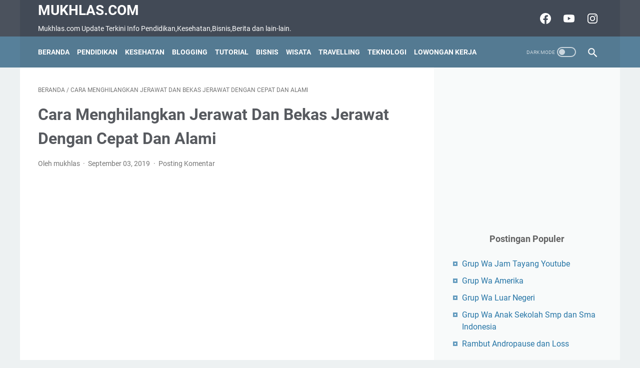

--- FILE ---
content_type: text/html; charset=UTF-8
request_url: https://www.mukhlas.com/2019/09/cara-menghilangkan-jerawat-dan-bekas.html
body_size: 44622
content:
<!DOCTYPE html>
<html dir='ltr' lang='id' xmlns='http://www.w3.org/1999/xhtml' xmlns:b='http://www.google.com/2005/gml/b' xmlns:data='http://www.google.com/2005/gml/data' xmlns:expr='http://www.google.com/2005/gml/expr'>
 
<!--<head>--><head>

    <meta content='width=device-width, initial-scale=1' name='viewport'/>
<meta content='text/html; charset=UTF-8' http-equiv='Content-Type'/>
<meta content='#424a56' name='theme-color'/>
<meta content='#424a56' name='msapplication-navbutton-color'/>
<meta content='blogger' name='generator'/>
<link href='https://www.mukhlas.com/favicon.ico' rel='icon' type='image/x-icon'/>
<link href='https://www.mukhlas.com/2019/09/cara-menghilangkan-jerawat-dan-bekas.html' rel='canonical'/>
<link rel="alternate" type="application/atom+xml" title="Mukhlas.com - Atom" href="https://www.mukhlas.com/feeds/posts/default" />
<link rel="alternate" type="application/rss+xml" title="Mukhlas.com - RSS" href="https://www.mukhlas.com/feeds/posts/default?alt=rss" />
<link rel="service.post" type="application/atom+xml" title="Mukhlas.com - Atom" href="https://www.blogger.com/feeds/1723750110936874430/posts/default" />

<link rel="alternate" type="application/atom+xml" title="Mukhlas.com - Atom" href="https://www.mukhlas.com/feeds/5140568050914382723/comments/default" />
<link href='https://blogger.googleusercontent.com/img/b/R29vZ2xl/AVvXsEgPOuJ21e9dI0rGzOHWPvnVc4XFiWAAiptL4h7t4VceDIOvHmB2lO3YJ1X9mWQS2CXp82SiemnFYTR3QE9gSNHW1XA5qNpqlo2G72LKdEaqqNKMYlCalsvIKwmvCTPvWHARB843dtn9J5Y/s1600/acne-1606765_640.jpg' rel='image_src'/>
<meta content='Kali ini saya akan memberikan tips kepada teman teman yang punya jerawat/masih ada bekas jerawat, Jerawat adalah masalah kulit yang terjadi pada tempat tumbuhnya rambut yang tersumbat oleh minyak dan sel kulit mati. Jerawat biasanya ditandai dengan timbulnya bintik bintik/benjolan kecil yang terdapat di wajah, leher, punggung, dan dada. pasti teman teman yang memiliki/masih ada bekas jerawat kalo kemana mana,melakukan aktivitas diluar rumah ada yang kurang/malahan sampai ada yang nggak pede,nah teman teman jangan takut jerawat /bekas jerawat anda tidak bisa hilang karena saya akan memberikan tips untuk menghilangkan jerawat /bekas jerawat .' name='description'/>
<meta content='https://www.mukhlas.com/2019/09/cara-menghilangkan-jerawat-dan-bekas.html' property='og:url'/>
<meta content='Cara Menghilangkan Jerawat Dan Bekas Jerawat Dengan Cepat Dan Alami' property='og:title'/>
<meta content='Kali ini saya akan memberikan tips kepada teman teman yang punya jerawat/masih ada bekas jerawat, Jerawat adalah masalah kulit yang terjadi pada tempat tumbuhnya rambut yang tersumbat oleh minyak dan sel kulit mati. Jerawat biasanya ditandai dengan timbulnya bintik bintik/benjolan kecil yang terdapat di wajah, leher, punggung, dan dada. pasti teman teman yang memiliki/masih ada bekas jerawat kalo kemana mana,melakukan aktivitas diluar rumah ada yang kurang/malahan sampai ada yang nggak pede,nah teman teman jangan takut jerawat /bekas jerawat anda tidak bisa hilang karena saya akan memberikan tips untuk menghilangkan jerawat /bekas jerawat .' property='og:description'/>
<meta content='https://blogger.googleusercontent.com/img/b/R29vZ2xl/AVvXsEgPOuJ21e9dI0rGzOHWPvnVc4XFiWAAiptL4h7t4VceDIOvHmB2lO3YJ1X9mWQS2CXp82SiemnFYTR3QE9gSNHW1XA5qNpqlo2G72LKdEaqqNKMYlCalsvIKwmvCTPvWHARB843dtn9J5Y/w1200-h630-p-k-no-nu/acne-1606765_640.jpg' property='og:image'/>
<title>Cara Menghilangkan Jerawat Dan Bekas Jerawat Dengan Cepat Dan Alami - Mukhlas.com</title>
<meta content='Cara Menghilangkan Jerawat Dan Bekas Jerawat Dengan Cepat Dan Alami' name='keywords'/>
<meta content='summary' name='twitter:card'/>
<meta content='Cara Menghilangkan Jerawat Dan Bekas Jerawat Dengan Cepat Dan Alami' property='twitter:title'/>
<meta content='https://www.mukhlas.com/2019/09/cara-menghilangkan-jerawat-dan-bekas.html' property='twitter:url'/>
<meta content='Kali ini saya akan memberikan tips kepada teman teman yang punya jerawat/masih ada bekas jerawat, Jerawat adalah masalah kulit yang terjadi pada tempat tumbuhnya rambut yang tersumbat oleh minyak dan sel kulit mati. Jerawat biasanya ditandai dengan timbulnya bintik bintik/benjolan kecil yang terdapat di wajah, leher, punggung, dan dada. pasti teman teman yang memiliki/masih ada bekas jerawat kalo kemana mana,melakukan aktivitas diluar rumah ada yang kurang/malahan sampai ada yang nggak pede,nah teman teman jangan takut jerawat /bekas jerawat anda tidak bisa hilang karena saya akan memberikan tips untuk menghilangkan jerawat /bekas jerawat .' property='twitter:description'/>
<meta content='https://blogger.googleusercontent.com/img/b/R29vZ2xl/AVvXsEgPOuJ21e9dI0rGzOHWPvnVc4XFiWAAiptL4h7t4VceDIOvHmB2lO3YJ1X9mWQS2CXp82SiemnFYTR3QE9gSNHW1XA5qNpqlo2G72LKdEaqqNKMYlCalsvIKwmvCTPvWHARB843dtn9J5Y/w1200-h630-p-k-no-nu/acne-1606765_640.jpg' property='twitter:image'/>
<style>
@font-face{font-family:Roboto;font-style:normal;font-weight:300;font-display:swap;src:url(https://fonts.gstatic.com/s/roboto/v20/KFOlCnqEu92Fr1MmSU5fCRc4EsA.woff2) format('woff2');unicode-range:U+0460-052F,U+1C80-1C88,U+20B4,U+2DE0-2DFF,U+A640-A69F,U+FE2E-FE2F}@font-face{font-family:Roboto;font-style:normal;font-weight:300;font-display:swap;src:url(https://fonts.gstatic.com/s/roboto/v20/KFOlCnqEu92Fr1MmSU5fABc4EsA.woff2) format('woff2');unicode-range:U+0400-045F,U+0490-0491,U+04B0-04B1,U+2116}@font-face{font-family:Roboto;font-style:normal;font-weight:300;font-display:swap;src:url(https://fonts.gstatic.com/s/roboto/v20/KFOlCnqEu92Fr1MmSU5fCBc4EsA.woff2) format('woff2');unicode-range:U+1F00-1FFF}@font-face{font-family:Roboto;font-style:normal;font-weight:300;font-display:swap;src:url(https://fonts.gstatic.com/s/roboto/v20/KFOlCnqEu92Fr1MmSU5fBxc4EsA.woff2) format('woff2');unicode-range:U+0370-03FF}@font-face{font-family:Roboto;font-style:normal;font-weight:300;font-display:swap;src:url(https://fonts.gstatic.com/s/roboto/v20/KFOlCnqEu92Fr1MmSU5fCxc4EsA.woff2) format('woff2');unicode-range:U+0102-0103,U+0110-0111,U+0128-0129,U+0168-0169,U+01A0-01A1,U+01AF-01B0,U+1EA0-1EF9,U+20AB}@font-face{font-family:Roboto;font-style:normal;font-weight:300;font-display:swap;src:url(https://fonts.gstatic.com/s/roboto/v20/KFOlCnqEu92Fr1MmSU5fChc4EsA.woff2) format('woff2');unicode-range:U+0100-024F,U+0259,U+1E00-1EFF,U+2020,U+20A0-20AB,U+20AD-20CF,U+2113,U+2C60-2C7F,U+A720-A7FF}@font-face{font-family:Roboto;font-style:normal;font-weight:300;font-display:swap;src:url(https://fonts.gstatic.com/s/roboto/v20/KFOlCnqEu92Fr1MmSU5fBBc4.woff2) format('woff2');unicode-range:U+0000-00FF,U+0131,U+0152-0153,U+02BB-02BC,U+02C6,U+02DA,U+02DC,U+2000-206F,U+2074,U+20AC,U+2122,U+2191,U+2193,U+2212,U+2215,U+FEFF,U+FFFD}@font-face{font-family:Roboto;font-style:normal;font-weight:400;font-display:swap;src:url(https://fonts.gstatic.com/s/roboto/v20/KFOmCnqEu92Fr1Mu72xKOzY.woff2) format('woff2');unicode-range:U+0460-052F,U+1C80-1C88,U+20B4,U+2DE0-2DFF,U+A640-A69F,U+FE2E-FE2F}@font-face{font-family:Roboto;font-style:normal;font-weight:400;font-display:swap;src:url(https://fonts.gstatic.com/s/roboto/v20/KFOmCnqEu92Fr1Mu5mxKOzY.woff2) format('woff2');unicode-range:U+0400-045F,U+0490-0491,U+04B0-04B1,U+2116}@font-face{font-family:Roboto;font-style:normal;font-weight:400;font-display:swap;src:url(https://fonts.gstatic.com/s/roboto/v20/KFOmCnqEu92Fr1Mu7mxKOzY.woff2) format('woff2');unicode-range:U+1F00-1FFF}@font-face{font-family:Roboto;font-style:normal;font-weight:400;font-display:swap;src:url(https://fonts.gstatic.com/s/roboto/v20/KFOmCnqEu92Fr1Mu4WxKOzY.woff2) format('woff2');unicode-range:U+0370-03FF}@font-face{font-family:Roboto;font-style:normal;font-weight:400;font-display:swap;src:url(https://fonts.gstatic.com/s/roboto/v20/KFOmCnqEu92Fr1Mu7WxKOzY.woff2) format('woff2');unicode-range:U+0102-0103,U+0110-0111,U+0128-0129,U+0168-0169,U+01A0-01A1,U+01AF-01B0,U+1EA0-1EF9,U+20AB}@font-face{font-family:Roboto;font-style:normal;font-weight:400;font-display:swap;src:url(https://fonts.gstatic.com/s/roboto/v20/KFOmCnqEu92Fr1Mu7GxKOzY.woff2) format('woff2');unicode-range:U+0100-024F,U+0259,U+1E00-1EFF,U+2020,U+20A0-20AB,U+20AD-20CF,U+2113,U+2C60-2C7F,U+A720-A7FF}@font-face{font-family:Roboto;font-style:normal;font-weight:400;font-display:swap;src:url(https://fonts.gstatic.com/s/roboto/v20/KFOmCnqEu92Fr1Mu4mxK.woff2) format('woff2');unicode-range:U+0000-00FF,U+0131,U+0152-0153,U+02BB-02BC,U+02C6,U+02DA,U+02DC,U+2000-206F,U+2074,U+20AC,U+2122,U+2191,U+2193,U+2212,U+2215,U+FEFF,U+FFFD}@font-face{font-family:Roboto;font-style:normal;font-weight:700;font-display:swap;src:url(https://fonts.gstatic.com/s/roboto/v20/KFOlCnqEu92Fr1MmWUlfCRc4EsA.woff2) format('woff2');unicode-range:U+0460-052F,U+1C80-1C88,U+20B4,U+2DE0-2DFF,U+A640-A69F,U+FE2E-FE2F}@font-face{font-family:Roboto;font-style:normal;font-weight:700;font-display:swap;src:url(https://fonts.gstatic.com/s/roboto/v20/KFOlCnqEu92Fr1MmWUlfABc4EsA.woff2) format('woff2');unicode-range:U+0400-045F,U+0490-0491,U+04B0-04B1,U+2116}@font-face{font-family:Roboto;font-style:normal;font-weight:700;font-display:swap;src:url(https://fonts.gstatic.com/s/roboto/v20/KFOlCnqEu92Fr1MmWUlfCBc4EsA.woff2) format('woff2');unicode-range:U+1F00-1FFF}@font-face{font-family:Roboto;font-style:normal;font-weight:700;font-display:swap;src:url(https://fonts.gstatic.com/s/roboto/v20/KFOlCnqEu92Fr1MmWUlfBxc4EsA.woff2) format('woff2');unicode-range:U+0370-03FF}@font-face{font-family:Roboto;font-style:normal;font-weight:700;font-display:swap;src:url(https://fonts.gstatic.com/s/roboto/v20/KFOlCnqEu92Fr1MmWUlfCxc4EsA.woff2) format('woff2');unicode-range:U+0102-0103,U+0110-0111,U+0128-0129,U+0168-0169,U+01A0-01A1,U+01AF-01B0,U+1EA0-1EF9,U+20AB}@font-face{font-family:Roboto;font-style:normal;font-weight:700;font-display:swap;src:url(https://fonts.gstatic.com/s/roboto/v20/KFOlCnqEu92Fr1MmWUlfChc4EsA.woff2) format('woff2');unicode-range:U+0100-024F,U+0259,U+1E00-1EFF,U+2020,U+20A0-20AB,U+20AD-20CF,U+2113,U+2C60-2C7F,U+A720-A7FF}@font-face{font-family:Roboto;font-style:normal;font-weight:700;font-display:swap;src:url(https://fonts.gstatic.com/s/roboto/v20/KFOlCnqEu92Fr1MmWUlfBBc4.woff2) format('woff2');unicode-range:U+0000-00FF,U+0131,U+0152-0153,U+02BB-02BC,U+02C6,U+02DA,U+02DC,U+2000-206F,U+2074,U+20AC,U+2122,U+2191,U+2193,U+2212,U+2215,U+FEFF,U+FFFD}
</style>
<script>window.dataLayer = window.dataLayer || [];function gtag(){dataLayer.push(arguments);}gtag('js', new Date());gtag('config', 'UA-150039840-1');</script>
<script>
    //<![CDATA[
    /* template option */
    var linkMagzSetting;function optionLinkMagz(n){for(var i in linkMagzSetting)"undefined"!=linkMagzSetting[i]&&(n[i]=linkMagzSetting[i])}
    /* shinsenter/defer.js */
    !function(u,i,t){var a,r,o=[],c=/p/.test(i.readyState),s="IntersectionObserver",f=/^data-(.+)/,e="pageshow",l="lazied",d="length",n="Attribute",h="SCRIPT",m="load",v="forEach",p="has"+n,y="nodeName",b="set"+n;function g(e,n,t,o){return o=(n?i.getElementById(n):r)||i.createElement(e||h),n&&(o.id=n),t&&(o.onload=t),o}function I(e){return[].slice.call(e.attributes)}function E(e){i.head.appendChild(e)}function N(e,n){return[].slice.call((n||i).querySelectorAll(e))}function x(e){a(function(o){o=N(e||"[type=deferjs]"),function e(n,t){(n=o.shift())&&(n.parentNode.removeChild(n),(t=function(e,n,t,o,i){for(n=g(e[y]),i=0,t=I(e);i<t[d];i++)"type"!=(o=t[i]).name&&n[b](o.name,o.value);return n.text=e.text,n}(n)).src&&!t[p]("async")?(t.onload=t.onerror=e,E(t)):(E(t),e()))}()})}function C(e,n,t,o,i){for(o=0,t=I(e);o<t[d];o++)(i=f.exec(t[o].name))&&e[b](i[1],t[o].value);N("source",e)[v](C),m in e&&e[m](),n&&(e.className+=" "+n)}(a=function(e,n){c?t(e,n):o.push(e,n)}).all=x,a.js=function(n,t,e,o){a(function(e){(e=g(r,t,o)).src=n,E(e)},e)},a.css=function(n,t,e,o){a(function(e){(e=g("LINK",t,o)).rel="stylesheet",e.href=n,E(e)},e)},a.dom=function(e,n,i,r,c){a(function(t,n){function o(e){r&&!1===r(e)||C(e,i)}n=s in u?(t=new u[s](function(e){e[v](function(e,n){e.isIntersecting&&(n=e.target)&&(t.unobserve(n),o(n))})},c)).observe.bind(t):o,N(e||"[data-src]")[v](function(e){e[p](l)||(e[b](l,e[y]),n(e))})},n)},a.reveal=C,u.addEventListener("on"+e in u?e:m,function(){for(c=!x();o[0];)a(o.shift(),o.shift())}),u.Defer=a}(this,document,setTimeout);
    //]]>
</script>
<noscript><style>#iklan-tengah1,#iklan-tengah2,#iklan-atas,#iklan-bawah,#matched-content,#iklan-infeed{display:none;}</style></noscript>
<style id='page-skin-1' type='text/css'><!--
/* -----------------------------------------------
Blogger Template Style
Name:     linkmagz
Version:  3.0.0
Designer: Mas Sugeng
----------------------------------------------- */
html {
font:normal normal 16px Helvetica, Arial, sans-serif
}
body {
background:#edf1f2;
color:#636363;
font-family:Roboto,Arial,sans-serif
}
.buttonDownload {
background:#2675A6
}
a:link,
.toc button {
text-decoration:none;
transition: all .2s;
color:#2675A6
}
a:visited {
color:#2675A6
}
a:hover {
color:#636363
}
#sidebar-wrap a:link {
color:#2675A6
}
#sidebar-wrap a:visited {
color:#2675A6
}
#sidebar-wrap a:hover {
color:#636363
}
#sidebar-wrap ul li::before  {
border: 3px solid #2675A6;
}
#footer-content,
#header-content,
.navmenu,
.menu-sticky,
#footer-widget-html,
#wrapper {
max-width:1200px
}
#header-wrap {
transition: all .2s;
background:#4b525d
}
#header-content,
#navmenu-sidebar-closebtn {
transition: all .2s;
background:#424a56
}
#header-outer #header-content{
min-height:48px
}
#navmenu-wrap,
#navmenu-wrap-sticky {
transition: all .2s;
background:#57809a
}
#header-outer .navmenu .nav-outer {
min-height:62px
}
#header-outer .menu-sticky .nav-outer::after,
#header-outer .navmenu .nav-outer::after {
content:'';
min-height:inherit;
font-size:0
}
#header .widget img {
max-height: 33px;
}
.navmenu,
.menu-sticky {
transition: all .2s;
background:#547A92
}
#navmenu-sidebar-body ul li a {
color: #636363
}
#navmenu-sidebar-body ul li a:hover {
color: #2675A6
}
.ms-submenu-button::after {
border-color: #636363 transparent transparent;
}
.ms-submenu-button.ms-submenu-shown::after {
border-color: transparent transparent #636363;
}
#goTop,.comments .comments-content .icon.blog-author::after {
transition: all .2s;
color:#FFFFFF;
background:#547A92
}
#goTop::after {
transition: all .2s;
border-top: 2px solid #FFFFFF;
border-right: 2px solid #FFFFFF;
}
#content-wrap,
#content-wrap-produk-index,
#navmenu-sidebar-body,
#wrapper {
transition: all .2s;
background:#ffffff
}
#sidebar-wrap {
transition: all .2s;
background:#f8fafa
}
.PopularPosts .popular-post-widget-title h3.title,
.PopularPosts .popular-post-widget-title h2.title {
transition: all .2s;
box-shadow:0 0 0 2px #f8fafa
}
.html-jasa .normalwidget-title h3.title,
.html-produk .normalwidget-title h3.title,
.html-jasa .normalwidget-title h2.title,
.html-produk .normalwidget-title h2.title,
.latestposts-title h2,
#ms-related-post p.ms-title,
.share-this-pleaseeeee {
transition: all .2s;
background:#ffffff
}
.FeaturedPost h3.title,
.FeaturedPost h2.title {
transition: all .2s;
box-shadow:0 0 0 2px #ffffff
}
.normalwidget-title h3.title,
.normalwidget-title h2.title {
transition: all .2s;
background:#f8fafa
}
a.blog-pager-older-link::after,
a.blog-pager-newer-link::before {
border:solid #FFFFFF
}
.blog-pager a.js-load,
.blog-pager span.js-loaded,
.blog-pager span.js-loading,
.blog-pager a.blog-pager-older-link,
.blog-pager a.blog-pager-newer-link,
.blog-pager a.js-load:visited,
.blog-pager a.blog-pager-older-link:visited,
.blog-pager a.blog-pager-newer-link:visited {
transition: all .2s;
background:#b15f3e;
color:#FFFFFF !important
}
.js-loading::after {
border:2px solid #FFFFFF
}
.blog-pager a.js-load:hover,
.blog-pager span.js-loaded:hover,
.blog-pager span.js-loading:hover,
a.blog-pager-newer-link:hover,
a.blog-pager-older-link:hover {
background:#925035
}
#social-button .widget,
#header .widget,
#header .widget a,
#navmenu-sidebar-closebtn .closebtn,
#navmenu-sidebar-closebtn .closebtn-title{
color:#FFFFFF
}
#header .widget p.title-description{
color:#FFFFFF
}
.social-icon {
transition: all .2s;
background:#424a56
}
.navmenu-content,
.navmenu-button,
.navmenu-content>ul>li>a {
color:#FFFFFF
}
.navmenu-button div {
transition: all .2s;
background-color:#FFFFFF
}
.navmenu-content>ul>li>a::before {
transition: all .2s;
background:#FFFFFF
}
.navmenu-content>ul>li.has-sub>a::after {
border-bottom:1px solid #FFFFFF;
border-left:1px solid #FFFFFF
}
.darkmode-switch .switch-title{
color:#FFFFFF
}
.darkmode-switch .slider{
border:2px solid #FFFFFF
}
.darkmode-switch .slider:before {
transition: all .2s;
background:#FFFFFF
}
.darkmode-switch .switch:hover .slider:before {
background:#FFFFFF
}
.iconsearch-label {
transition: all .2s;
background:#547A92
}
.iconsearch-label path{
fill:#FFFFFF
}
.FeaturedPost h3.title,
.PopularPosts .popular-post-widget-title h3.title,
.FeaturedPost h2.title,
.PopularPosts .popular-post-widget-title h2.title {
transition: all .2s;
color:#FFFFFF;
background:#b15f3e
}
.normalwidget-title::after {
transition: all .2s;
background:#f0f4f4
}
.normalwidget-title h3.title,
.normalwidget-title h2.title {
color:#707070
}
.html-jasa .normalwidget-title::after,
.html-produk .normalwidget-title::after,
.latestposts-title::after {
transition: all .2s;
background:#f8fafa
}
.html-jasa .normalwidget-title h3.title,
.html-produk .normalwidget-title h3.title,
.html-jasa .normalwidget-title h2.title,
.html-produk .normalwidget-title h2.title,
.latestposts-title h2 {
color:#707070
}
.post-title,.post-title a{
color:#575a5f
}
.post-title a:hover{
color:#2675A6
}
.breadcrumbs,
.breadcrumbs a,
.post-info,
.post-info a{
color:#757575
}
.breadcrumbs a:hover,
.post-info a:hover{
color:#2675A6
}
#content-wrap-produk-index b.info-produk,
.img-thumbnail .label-info a,
.img-thumbnail .label-info a:visited,
.img-thumbnail .label-info a:hover {
transition: all .2s;
background:#547A92;
color:#FFFFFF !important
}
.FeaturedPost .post-summary,
.FeaturedPost .post-summary .featured-info {
transition: all .2s;
background:#f8fafa
}
@media only screen and (max-width:600px){
.FeaturedPost .post-summary{
background:#ffffff
}
}
.FeaturedPost .featured-img-bg {
transition: all .2s;
background:#ffffff
}
.FeaturedPost h2 a,.FeaturedPost h3 a {
color:#575a5f
}
.FeaturedPost h2 a:hover,
.FeaturedPost h3 a:hover{
color:#2675A6
}
.FeaturedPost p.featured-desc {
color:#636363
}
p.featured-more a:link,
p.featured-more a:visited {
transition: all .2s;
color:#FFFFFF !important;
background:#b15f3e
}
p.featured-more a:hover {
background:#925035
}
.sidebar ul li::before {
border:3px solid #2675A6
}
.sidebar ol li::before {
color:#2675A6
}
.PopularPosts .popular-post-info {
transition: all .2s;
background:#ffffff
}
.PopularPosts .popular-post-snippet {
color:#737373
}
.PopularPosts .popular-post-title a {
color:#575a5f
}
.PopularPosts .popular-post-title a:hover {
color:#2675A6
}
.Profile {
color:#737373
}
.Profile .individual,
.Profile .team {
transition: all .2s;
background:#ffffff
}
.Profile .individual .profile-link {
border:1px solid #2675A6;
color:#2675A6
}
.Profile .individual .profile-link:hover {
border:1px solid #575a5f;
color:#575a5f
}
.Profile .profile-link-author {
color:#2675A6
}
.Profile .profile-link-author:hover {
color:#575a5f
}
.Profile .location path {
fill:#737373
}
.label-size a.label-name {
border:1px solid #2675A6
}
.label-size a.label-name:hover {
border:1px solid #636363
}
#footer-widget-html {
background: #4b525d;
color: #FFFFFF;
}
#footer-outer {
transition: all .2s;
background:#4b525d
}
#footer-content {
transition: all .2s;
background:#424a56;
color:#FFFFFF
}
#footer-content a {
color:#FFFFFF
}
#footer-content a:hover {
color:#dddddd
}
/*! ini normalize.css v8.0.1 | MIT License | github.com/necolas/normalize.css */
/* Document
========================================================================== */
/**
* 1. Correct the line height in all browsers.
* 2. Prevent adjustments of font size after orientation changes in iOS.
*/
html {
line-height: 1.15;
/* 1 */
-webkit-text-size-adjust: 100%;
/* 2 */ }
/* Sections
========================================================================== */
/**
* Remove the margin in all browsers.
*/
body {
margin: 0; }
/**
* Render the `main` element consistently in IE.
*/
main {
display: block; }
/**
* Correct the font size and margin on `h1` elements within `section` and
* `article` contexts in Chrome, Firefox, and Safari.
*/
h1 {
font-size: 2em;
margin: 0.67em 0; }
/* Grouping content
========================================================================== */
/**
* 1. Add the correct box sizing in Firefox.
* 2. Show the overflow in Edge and IE.
*/
hr {
-webkit-box-sizing: content-box;
box-sizing: content-box;
/* 1 */
height: 0;
/* 1 */
overflow: visible;
/* 2 */ }
/**
* 1. Correct the inheritance and scaling of font size in all browsers.
* 2. Correct the odd `em` font sizing in all browsers.
*/
pre {
font-family: monospace, monospace;
/* 1 */
font-size: 1em;
/* 2 */ }
/* Text-level semantics
========================================================================== */
/**
* Remove the gray background on active links in IE 10.
*/
a {
background-color: transparent; }
/**
* 1. Remove the bottom border in Chrome 57-
* 2. Add the correct text decoration in Chrome, Edge, IE, Opera, and Safari.
*/
abbr[title] {
border-bottom: none;
/* 1 */
text-decoration: underline;
/* 2 */
-webkit-text-decoration: underline dotted;
text-decoration: underline dotted;
/* 2 */ }
/**
* Add the correct font weight in Chrome, Edge, and Safari.
*/
b,
strong {
font-weight: bolder; }
/**
* 1. Correct the inheritance and scaling of font size in all browsers.
* 2. Correct the odd `em` font sizing in all browsers.
*/
code,
kbd,
samp {
font-family: monospace, monospace;
/* 1 */
font-size: 1em;
/* 2 */ }
/**
* Add the correct font size in all browsers.
*/
small {
font-size: 80%; }
/**
* Prevent `sub` and `sup` elements from affecting the line height in
* all browsers.
*/
sub,
sup {
font-size: 75%;
line-height: 0;
position: relative;
vertical-align: baseline; }
sub {
bottom: -0.25em; }
sup {
top: -0.5em; }
/* Embedded content
========================================================================== */
/**
* Remove the border on images inside links in IE 10.
*/
img {
border-style: none; }
/* Forms
========================================================================== */
/**
* 1. Change the font styles in all browsers.
* 2. Remove the margin in Firefox and Safari.
*/
button,
input,
optgroup,
select,
textarea {
font-family: inherit;
/* 1 */
font-size: 100%;
/* 1 */
line-height: 1.15;
/* 1 */
margin: 0;
/* 2 */ }
/**
* Show the overflow in IE.
* 1. Show the overflow in Edge.
*/
button,
input {
/* 1 */
overflow: visible; }
/**
* Remove the inheritance of text transform in Edge, Firefox, and IE.
* 1. Remove the inheritance of text transform in Firefox.
*/
button,
select {
/* 1 */
text-transform: none; }
/**
* Correct the inability to style clickable types in iOS and Safari.
*/
button,
[type="button"],
[type="reset"],
[type="submit"] {
-webkit-appearance: button; }
/**
* Remove the inner border and padding in Firefox.
*/
button::-moz-focus-inner,
[type="button"]::-moz-focus-inner,
[type="reset"]::-moz-focus-inner,
[type="submit"]::-moz-focus-inner {
border-style: none;
padding: 0; }
/**
* Restore the focus styles unset by the previous rule.
*/
button:-moz-focusring,
[type="button"]:-moz-focusring,
[type="reset"]:-moz-focusring,
[type="submit"]:-moz-focusring {
outline: 1px dotted ButtonText; }
/**
* Correct the padding in Firefox.
*/
fieldset {
padding: 0.35em 0.75em 0.625em; }
/**
* 1. Correct the text wrapping in Edge and IE.
* 2. Correct the color inheritance from `fieldset` elements in IE.
* 3. Remove the padding so developers are not caught out when they zero out
*    `fieldset` elements in all browsers.
*/
legend {
-webkit-box-sizing: border-box;
box-sizing: border-box;
/* 1 */
color: inherit;
/* 2 */
display: table;
/* 1 */
max-width: 100%;
/* 1 */
padding: 0;
/* 3 */
white-space: normal;
/* 1 */ }
/**
* Add the correct vertical alignment in Chrome, Firefox, and Opera.
*/
progress {
vertical-align: baseline; }
/**
* Remove the default vertical scrollbar in IE 10+.
*/
textarea {
overflow: auto; }
/**
* 1. Add the correct box sizing in IE 10.
* 2. Remove the padding in IE 10.
*/
[type="checkbox"],
[type="radio"] {
-webkit-box-sizing: border-box;
box-sizing: border-box;
/* 1 */
padding: 0;
/* 2 */ }
/**
* Correct the cursor style of increment and decrement buttons in Chrome.
*/
[type="number"]::-webkit-inner-spin-button,
[type="number"]::-webkit-outer-spin-button {
height: auto; }
/**
* 1. Correct the odd appearance in Chrome and Safari.
* 2. Correct the outline style in Safari.
*/
[type="search"] {
-webkit-appearance: textfield;
/* 1 */
outline-offset: -2px;
/* 2 */ }
/**
* Remove the inner padding in Chrome and Safari on macOS.
*/
[type="search"]::-webkit-search-decoration {
-webkit-appearance: none; }
/**
* 1. Correct the inability to style clickable types in iOS and Safari.
* 2. Change font properties to `inherit` in Safari.
*/
::-webkit-file-upload-button {
-webkit-appearance: button;
/* 1 */
font: inherit;
/* 2 */ }
/* Interactive
========================================================================== */
/*
* Add the correct display in Edge, IE 10+, and Firefox.
*/
details {
display: block; }
/*
* Add the correct display in all browsers.
*/
summary {
display: list-item; }
/* Misc
========================================================================== */
/**
* Add the correct display in IE 10+.
*/
template {
display: none; }
/**
* Add the correct display in IE 10.
*/
[hidden] {
display: none; }
/* dark mode style */
body.darkmode {
background: #353535;
color: #eee; }
body.darkmode a:link, body.darkmode .toc button {
color: #a3daef;
-webkit-transition: all 0.2s;
transition: all 0.2s; }
body.darkmode a:visited {
color: #a3daef; }
body.darkmode a:hover {
color: #fff; }
body.darkmode #sidebar-wrap a:link {
color: #eee; }
body.darkmode #sidebar-wrap a:visited {
color: #eee; }
body.darkmode #sidebar-wrap a:hover {
color: #fff; }
body.darkmode #header-wrap {
background: #2b2b2b; }
body.darkmode #header-content,
body.darkmode #navmenu-sidebar-closebtn {
background: #232323; }
body.darkmode #navmenu-wrap,
body.darkmode #navmenu-wrap-sticky {
background: #2f2f2f; }
body.darkmode .navmenu, body.darkmode .menu-sticky {
background: #2b2b2b; }
body.darkmode #navmenu-sidebar-body ul li a,
body.darkmode .navmenu-content li li a {
color: #eee; }
body.darkmode #navmenu-sidebar-body ul li a:hover {
color: #fff; }
body.darkmode .ms-submenu-button::after {
border-color: #eee transparent transparent; }
body.darkmode .ms-submenu-button.ms-submenu-shown::after {
border-color: transparent transparent #eee; }
body.darkmode #sidebar-wrap {
background: #2f2f2f; }
body.darkmode .PopularPosts .popular-post-widget-title h3.title,
body.darkmode .PopularPosts .popular-post-widget-title h2.title {
-webkit-box-shadow: 0 0 0 2px #2f2f2f;
box-shadow: 0 0 0 2px #2f2f2f; }
body.darkmode .normalwidget-title h3.title,
body.darkmode .normalwidget-title h2.title {
background: #2f2f2f; }
body.darkmode #wrapper,
body.darkmode #content-wrap,
body.darkmode #content-wrap-produk-index,
body.darkmode #navmenu-sidebar-body,
body.darkmode .latestposts-title h2,
body.darkmode .html-produk .normalwidget-title h3.title,
body.darkmode .html-jasa .normalwidget-title h3.title,
body.darkmode .html-produk .normalwidget-title h2.title,
body.darkmode .html-jasa .normalwidget-title h2.title,
body.darkmode .share-this-pleaseeeee,
body.darkmode #ms-related-post p.ms-title,
body.darkmode .FeaturedPost .featured-img-bg,
body.darkmode .PopularPosts .popular-post-info,
body.darkmode .Profile .individual,
body.darkmode .Profile .team {
background: #323232; }
body.darkmode .FeaturedPost h3.title,
body.darkmode .FeaturedPost h2.title {
-webkit-box-shadow: 0 0 0 2px #323232;
box-shadow: 0 0 0 2px #323232; }
body.darkmode #header .widget a,
body.darkmode #header .widget,
body.darkmode #navmenu-sidebar-closebtn .closebtn,
body.darkmode #navmenu-sidebar-closebtn .closebtn-title {
color: #eee; }
body.darkmode #header .widget p.title-description {
color: #bbb; }
body.darkmode .navmenu-content > ul > li > a,
body.darkmode .navmenu-button {
color: #eee; }
body.darkmode .navmenu-button div {
background-color: #eee; }
body.darkmode .navmenu-content > ul > li > a::before {
background: #eee; }
body.darkmode .navmenu-content > ul > li.has-sub > a::after {
border-bottom: 1px solid #eee;
border-left: 1px solid #eee; }
body.darkmode .navmenu-content li li.has-sub::after {
border-bottom: 1px solid #eee;
border-right: 1px solid #eee; }
body.darkmode .navmenu-content ul li ul {
background: #4a4a4a; }
body.darkmode .navmenu-content > ul > li > ul:before {
border-bottom-color: #4a4a4a; }
body.darkmode .navmenu-content li li a:before {
background: #eee; }
body.darkmode #social-button .social-icon {
background: #232323; }
body.darkmode #social-button .social-icon:hover {
background: #353535; }
body.darkmode .iconsearch-label {
background: #2b2b2b; }
body.darkmode .iconsearch-label:hover {
background: #000; }
body.darkmode .iconsearch-label path {
fill: #eee; }
body.darkmode .darkmode-switch .switch {
opacity: 1; }
body.darkmode .darkmode-switch .switch-title {
color: #bbb;
opacity: 1; }
body.darkmode .darkmode-switch .slider {
border: 2px solid #bbb; }
body.darkmode .darkmode-switch .slider:before {
background: #eee; }
body.darkmode .darkmode-switch .switch:hover .slider:before {
background: #fff; }
body.darkmode .normalwidget-title::after {
background: #383838; }
body.darkmode .normalwidget-title h3.title,
body.darkmode .normalwidget-title h2.title {
color: #eee; }
body.darkmode .latestposts-title::after,
body.darkmode .html-produk .normalwidget-title::after,
body.darkmode .html-jasa .normalwidget-title::after {
background: #383838; }
body.darkmode .latestposts-title h2,
body.darkmode .html-produk .normalwidget-title h3.title,
body.darkmode .html-jasa .normalwidget-title h3.title,
body.darkmode .html-produk .normalwidget-title h2.title,
body.darkmode .html-jasa .normalwidget-title h2.title {
color: #eee; }
body.darkmode .post-title, body.darkmode .post-title a {
color: #eee; }
body.darkmode .post-title a:hover {
color: #fff; }
body.darkmode .post-info,
body.darkmode .post-info a,
body.darkmode .breadcrumbs,
body.darkmode .breadcrumbs a {
color: #bbb; }
body.darkmode .post-info a:hover,
body.darkmode .breadcrumbs a:hover {
color: #fff; }
body.darkmode .FeaturedPost .post-summary,
body.darkmode .FeaturedPost .post-summary .featured-info {
background: #2f2f2f; }
@media only screen and (max-width: 600px) {
body.darkmode .FeaturedPost .post-summary {
background: #323232; } }
body.darkmode .FeaturedPost h3 a,
body.darkmode .FeaturedPost h2 a {
color: #eee; }
body.darkmode .FeaturedPost h3 a:hover,
body.darkmode .FeaturedPost h2 a:hover {
color: #fff; }
body.darkmode .FeaturedPost p.featured-desc {
color: #eee; }
body.darkmode #sidebar-wrap ul li::before {
border: 3px solid #eee; }
body.darkmode #sidebar-wrap ol li::before {
color: #eee; }
body.darkmode .PopularPosts .popular-post-snippet {
color: #bbb; }
body.darkmode .PopularPosts .popular-post-title a {
color: #eee; }
body.darkmode .PopularPosts .popular-post-title a:hover {
color: #fff; }
body.darkmode .Profile {
color: #eee; }
body.darkmode .Profile .individual .profile-link {
border: 1px solid #eee;
color: #eee; }
body.darkmode .Profile .individual .profile-link:hover {
border: 1px solid #fff;
color: #fff; }
body.darkmode .Profile .profile-link-author {
color: #eee; }
body.darkmode .Profile .profile-link-author:hover {
color: #fff; }
body.darkmode .Profile .location path {
fill: #eee; }
body.darkmode .FollowByEmail {
background: #2d2d2d;
color: #bbb; }
body.darkmode .FollowByEmail ::-webkit-input-placeholder {
color: #666;
opacity: .9; }
body.darkmode .FollowByEmail ::-moz-placeholder {
color: #666;
opacity: .9; }
body.darkmode .FollowByEmail :-ms-input-placeholder {
color: #666;
opacity: .9; }
body.darkmode .FollowByEmail ::-ms-input-placeholder {
color: #666;
opacity: .9; }
body.darkmode .FollowByEmail ::placeholder {
color: #666;
opacity: .9; }
body.darkmode .FollowByEmail .follow-by-email-address {
background: #fff; }
body.darkmode .label-size a.label-name {
border: 1px solid #eee; }
body.darkmode .label-size a.label-name:hover {
border: 1px solid #fff; }
body.darkmode iframe.blogger-comment-from-post {
padding: 0 10px;
background: #fff;
-webkit-box-sizing: border-box;
box-sizing: border-box; }
body.darkmode #footer-outer {
background: #313131; }
body.darkmode #footer-content {
background: #282828;
color: #eee; }
body.darkmode #footer-content a {
color: #eee; }
body.darkmode #footer-content a:hover {
color: #fff; }
/* dark mode style end */
/* general style */
body {
font-size: 16px;
font-size: 1rem;
line-height: 1.5;
padding: 0;
margin: 0;
overflow-y: scroll;
position: relative; }
blockquote {
background: rgba(153, 163, 173, 0.08);
border-left: 5px solid rgba(121, 128, 136, 0.07);
padding: 15px 20px;
font-style: italic;
margin: 20px 0 20px 32px;
margin: 1.25rem 0 1.25rem 2rem; }
@media only screen and (max-width: 480px) {
blockquote {
margin: 1.25rem 0 1.25rem 0;
padding: 10px 15px; } }
blockquote[style] {
background: transparent;
border-left: 0px solid transparent;
font-style: normal; }
ul, ol {
margin: 20px 0 20px 0;
margin: 1.25rem 0 1.25rem 0;
padding-left: 48px;
padding-left: 3rem; }
@media only screen and (max-width: 480px) {
ul, ol {
padding-left: 1.25rem; } }
ul ul, ol ol {
margin: 8px 0 8px 0;
margin: .5rem 0 .5rem 0; }
li ul, li ol {
margin: 12px 0;
margin: 0.75rem 0; }
:not(pre) > code {
background: rgba(232, 191, 115, 0.08);
padding: 3px 6px; }
pre {
word-break: break-word;
white-space: pre-wrap;
background: rgba(232, 191, 115, 0.08);
border-left: 5px solid rgba(245, 228, 194, 0.17);
padding: 15px 20px;
margin: 20px 0;
margin: 1.25rem 0; }
.lazyload {
-webkit-transition: opacity 200ms ease-in-out;
transition: opacity 200ms ease-in-out;
opacity: 0; }
.lazyload + .lazy-loading {
-webkit-animation-duration: 1.25s;
animation-duration: 1.25s;
-webkit-animation-fill-mode: forwards;
animation-fill-mode: forwards;
-webkit-animation-iteration-count: infinite;
animation-iteration-count: infinite;
-webkit-animation-name: placeHolderShimmer;
animation-name: placeHolderShimmer;
-webkit-animation-timing-function: ease-in-out;
animation-timing-function: ease-in-out;
background: #d7dee0;
background: -webkit-gradient(linear, left top, right top, color-stop(10%, #d7dee0), color-stop(18%, #c8cecf), color-stop(33%, #d7dee0));
background: linear-gradient(to right, #d7dee0 10%, #c8cecf 18%, #d7dee0 33%);
background-size: 200% 100% !important;
-webkit-transition: opacity 200ms ease-in-out;
transition: opacity 200ms ease-in-out;
position: absolute;
top: 0;
left: 0;
bottom: 0;
right: 0;
opacity: 1; }
.lazyload.loaded {
opacity: 1; }
.lazyload.loaded + .lazy-loading {
opacity: 0; }
@-webkit-keyframes placeHolderShimmer {
0% {
background-position: 100% 0; }
100% {
background-position: -100% 0; } }
@keyframes placeHolderShimmer {
0% {
background-position: 100% 0; }
100% {
background-position: -100% 0; } }
.template-settings,
.custom-css,
.custom-javascript-footer {
display: none; }
@-webkit-keyframes smallslide {
100% {
padding-left: 8px; } }
@keyframes smallslide {
100% {
padding-left: 8px; } }
.navbarrr, .quickedit, .BlogSearch h3 {
display: none; }
iframe {
max-width: 100%; }
table, img {
max-width: 100%;
height: auto; }
table[border="1"] {
border-collapse: collapse; }
table[border="1"] td {
vertical-align: top;
text-align: left;
font-size: 14px;
font-size: 0.875rem;
padding: 3px 10px;
border: 1px solid rgba(0, 0, 0, 0.23); }
table[border="1"] th {
vertical-align: top;
text-align: center;
font-size: 14px;
font-size: 0.875rem;
font-weight: bold;
padding: 5px 10px;
border: 1px solid rgba(0, 0, 0, 0.23); }
.post-body {
word-wrap: break-word; }
.post-body a:link {
text-decoration: underline; }
.post-body a[imageanchor] {
display: inline-block; }
.post-body a[style="margin-left: 1em; margin-right: 1em;"] {
margin: 0 !important;
display: inline-block; }
.post-body iframe {
max-width: 100%;
display: block;
margin: 0 auto; }
.post-body table.tr-caption-container {
margin-bottom: 16px;
margin-bottom: 1rem;
position: relative;
overflow: hidden; }
.post-body td.tr-caption {
font-size: 12px;
font-size: 0.75rem;
position: absolute;
bottom: 0;
right: 0;
background: rgba(0, 0, 0, 0.5);
padding: 3px 10px;
color: #fff;
border-radius: 6px 0 0 0;
word-break: break-word; }
.post-body table.tr-caption-container a, .post-body table.tr-caption-container img {
display: block;
margin-bottom: 0 !important; }
.post-body > .YOUTUBE-iframe-video {
width: 474px; }
.youtube-responsive {
overflow: hidden;
position: relative;
width: 100%; }
.youtube-responsive iframe {
position: absolute;
top: 0;
left: 0;
width: 100%;
height: 100%; }
.youtube-responsive::after {
padding-top: 56.25%;
display: block;
content: ''; }
@media only screen and (max-width: 480px) {
.youtube-responsive {
margin: 0 -22px;
width: 100vw; } }
@media only screen and (max-width: 480px) {
.post-body > img.fullwidth, .post-body div img.fullwidth {
width: 100vw;
max-width: 100vw;
margin: 0px -22px !important; }
.post-body .tr-caption-container.fullwidth {
margin-right: -22px !important;
margin-left: -22px !important;
width: 100vw;
max-width: 100vw; }
.post-body .tr-caption-container.fullwidth img {
width: 100vw;
max-width: 100vw;
margin: 0px !important; }
.post-body a[imageanchor], table.tr-caption-container {
float: none !important;
margin-left: auto !important;
margin-right: auto !important; }
.post-body .separator > a {
margin-left: auto !important;
margin-right: auto !important; } }
.CSS_LIGHTBOX {
z-index: 9999 !important; }
.CSS_LAYOUT_COMPONENT {
color: transparent; }
.skip-to-link {
display: inline-block;
background: #a0520f;
color: #fff !important;
text-decoration: none !important;
left: 0;
top: 0;
padding: 3px 10px;
position: absolute;
z-index: 1000;
-webkit-transform: translateY(-100%);
transform: translateY(-100%);
-webkit-transition: -webkit-transform .3s;
transition: -webkit-transform .3s;
transition: transform .3s;
transition: transform .3s, -webkit-transform .3s;
outline: none;
border-radius: 4px;
border: 2px solid #fff; }
.skip-to-link:focus {
-webkit-transform: translateY(0%);
transform: translateY(0%); }
/* Text meant only for screen readers. */
.screen-reader-text {
border: 0;
height: 0;
position: absolute;
width: 0;
top: 0;
overflow: hidden; }
a.read-more-link,
p.featured-more a {
position: relative; }
#header-outer {
width: 100%; }
#header-outer #header-wrap {
width: 100%; }
#header-outer #header-content {
position: relative;
margin: 0 auto;
padding: 0 36px;
-webkit-box-sizing: border-box;
box-sizing: border-box;
display: -webkit-box;
display: -ms-flexbox;
display: flex;
-webkit-box-orient: horizontal;
-webkit-box-direction: normal;
-ms-flex-flow: row wrap;
flex-flow: row wrap;
-webkit-box-align: center;
-ms-flex-align: center;
align-items: center;
-webkit-box-pack: end;
-ms-flex-pack: end;
justify-content: flex-end; }
@media only screen and (max-width: 900px) {
#header-outer #header-content {
padding: 3px 30px; } }
@media only screen and (max-width: 480px) {
#header-outer #header-content {
padding: 22px 22px 12px; } }
#header-outer #header-content:after {
content: '';
min-height: inherit;
font-size: 0;
display: block; }
@media only screen and (max-width: 480px) {
#header-outer #header-content:after {
min-height: 0; } }
#header-outer #navmenu-wrap {
width: 100%; }
#header-outer .menu-sticky .nav-outer {
min-height: 52px; }
#header-outer .navmenu, #header-outer .menu-sticky {
margin: 0 auto;
padding: 0 36px;
-webkit-box-sizing: border-box;
box-sizing: border-box; }
#header-outer .navmenu .nav-outer, #header-outer .menu-sticky .nav-outer {
display: -webkit-box;
display: -ms-flexbox;
display: flex;
-webkit-box-orient: horizontal;
-webkit-box-direction: normal;
-ms-flex-flow: row wrap;
flex-flow: row wrap;
-webkit-box-align: center;
-ms-flex-align: center;
align-items: center;
-webkit-box-pack: start;
-ms-flex-pack: start;
justify-content: flex-start; }
@media only screen and (max-width: 900px) {
#header-outer .navmenu, #header-outer .menu-sticky {
padding: 0 30px; } }
@media only screen and (max-width: 480px) {
#header-outer .navmenu, #header-outer .menu-sticky {
padding: 0 22px; } }
#header-outer #navmenu-wrap-sticky {
position: fixed;
width: 100%;
z-index: 9;
top: 0;
left: 0;
right: 0;
-webkit-transform: translateY(-101%);
transform: translateY(-101%);
-webkit-transition: -webkit-transform .2s ease-in-out;
transition: -webkit-transform .2s ease-in-out;
transition: transform .2s ease-in-out;
transition: transform .2s ease-in-out, -webkit-transform .2s ease-in-out;
-webkit-backface-visibility: hidden;
backface-visibility: hidden; }
#header-outer #navmenu-wrap-sticky.navsticky-show {
-webkit-transform: translateY(0);
transform: translateY(0);
-webkit-transition: -webkit-transform .2s ease-in-out;
transition: -webkit-transform .2s ease-in-out;
transition: transform .2s ease-in-out;
transition: transform .2s ease-in-out, -webkit-transform .2s ease-in-out;
display: table; }
#header {
display: -webkit-box;
display: -ms-flexbox;
display: flex;
-webkit-box-orient: horizontal;
-webkit-box-direction: normal;
-ms-flex-flow: row wrap;
flex-flow: row wrap;
-webkit-box-flex: 1;
-ms-flex: 1 1 50%;
flex: 1 1 50%;
max-width: 50%;
min-width: 0;
-webkit-box-align: center;
-ms-flex-align: center;
align-items: center; }
@media only screen and (max-width: 480px) {
#header {
-webkit-box-flex: 1;
-ms-flex: 1 1 100%;
flex: 1 1 100%;
max-width: 100%;
text-align: center;
margin-bottom: 10px; } }
#header .widget {
display: -webkit-box;
display: -ms-flexbox;
display: flex;
-webkit-box-orient: horizontal;
-webkit-box-direction: normal;
-ms-flex-flow: row wrap;
flex-flow: row wrap;
-webkit-box-flex: 1;
-ms-flex: 1 1 auto;
flex: 1 1 auto;
min-width: 0;
-webkit-box-align: center;
-ms-flex-align: center;
align-items: center; }
@media only screen and (max-width: 480px) {
#header .widget {
-webkit-box-flex: 1;
-ms-flex: 1 1 100%;
flex: 1 1 100%; } }
@media only screen and (max-width: 480px) {
#header .widget .blog-title-wrap {
margin: 0 auto; } }
#header .widget a {
-webkit-transition: all 0.2s;
transition: all 0.2s; }
@media only screen and (max-width: 480px) {
#header .widget a {
-webkit-box-flex: 1;
-ms-flex: 1 1 100%;
flex: 1 1 100%; } }
@media only screen and (max-width: 480px) {
#header .widget > h1.blog-title, #header .widget > h2.blog-title {
-webkit-box-flex: 1;
-ms-flex: 1 1 100%;
flex: 1 1 100%; } }
#header .widget h1.blog-title, #header .widget h2.blog-title {
margin: 5px 25px 5px 0;
text-transform: uppercase;
font-size: 28px;
font-size: 1.75rem;
padding: 0 0;
line-height: 32px;
line-height: 2rem; }
@media only screen and (max-width: 480px) {
#header .widget h1.blog-title, #header .widget h2.blog-title {
margin: 0 0;
text-align: center; } }
#header .widget p.title-description {
font-size: 14px;
font-size: 0.875rem;
margin: 5px 0; }
@media only screen and (max-width: 480px) {
#header .widget p.title-description {
-webkit-box-flex: 1;
-ms-flex: 1 1 100%;
flex: 1 1 100%;
margin-top: 8px;
margin-bottom: 0px;
text-align: center; } }
#header .widget img {
display: block;
width: auto;
margin: 5px 25px 5px 0; }
@media only screen and (max-width: 480px) {
#header .widget img {
display: block;
margin: 0 auto;
max-width: 100%; } }
#header .widget .hide-title .blog-title {
text-indent: -9999px;
visibility: hidden;
margin: 0 0;
padding: 0 0;
height: 0px; }
.navmenu-content {
text-transform: uppercase;
font-size: 14px;
font-size: 0.875rem;
-webkit-box-flex: 1;
-ms-flex: 1 1 75%;
flex: 1 1 75%;
min-width: 0;
-webkit-box-ordinal-group: 2;
-ms-flex-order: 1;
order: 1; }
@media only screen and (max-width: 900px) {
.navmenu-content {
display: none; } }
.navmenu-content ul {
list-style: none;
margin: 0;
padding: 0; }
.navmenu-content > ul {
display: -webkit-box;
display: -ms-flexbox;
display: flex;
-webkit-box-orient: horizontal;
-webkit-box-direction: normal;
-ms-flex-flow: row wrap;
flex-flow: row wrap; }
.navmenu-content > ul > li {
position: relative;
-webkit-transition-duration: 0.2s;
transition-duration: 0.2s;
font-weight: bold;
margin: 0 38px 0 0;
padding: 0; }
.navmenu-content > ul > li > a::before {
position: absolute;
bottom: 12px;
left: 0;
content: '';
display: block;
width: 0;
height: 2px;
-webkit-transition: width .2s;
transition: width .2s; }
.navmenu-content > ul > li > a {
line-height: 42px;
display: inline-block;
position: relative; }
.navmenu-content > ul > li.has-sub > a {
padding-right: 13px; }
.navmenu-content > ul > li.has-sub:hover > a::before {
width: calc(100% - 13px);
-webkit-transition: width .2s;
transition: width .2s; }
.navmenu-content > ul > li:hover > a::before {
width: 100%;
-webkit-transition: width .2s;
transition: width .2s; }
.navmenu-content > ul > li.has-sub > a::after {
width: 4px;
content: '';
height: 4px;
-webkit-transform: rotate(-45deg);
transform: rotate(-45deg);
position: absolute;
top: 16px;
right: 0; }
.navmenu-content > ul > li a:hover {
cursor: pointer; }
.navmenu-content ul li ul {
background: #ffffff;
padding: 12px 0;
-webkit-box-shadow: 0 5px 20px rgba(99, 99, 99, 0.11);
box-shadow: 0 5px 20px rgba(99, 99, 99, 0.11);
border-radius: 5px;
visibility: hidden;
opacity: 0;
min-width: 100px;
position: absolute;
z-index: 6;
-webkit-transition: all 0.2s ease;
transition: all 0.2s ease;
top: 42px;
left: 0px;
-webkit-transform: translateY(10px);
transform: translateY(10px);
-webkit-transition: visibility .2s ease,-webkit-transform .2s ease;
transition: visibility .2s ease,-webkit-transform .2s ease;
transition: visibility .2s ease,transform .2s ease;
transition: visibility .2s ease,transform .2s ease,-webkit-transform .2s ease;
-webkit-box-orient: vertical;
-webkit-box-direction: normal;
-ms-flex-flow: column wrap;
flex-flow: column wrap; }
.navmenu-content > ul > li > ul::before {
content: '';
display: block;
position: absolute !important;
left: 10px;
top: -12px;
bottom: 100%;
width: 0;
height: 0;
border-bottom: 6px solid #fff;
border-top: 6px solid transparent;
border-left: 6px solid transparent;
border-right: 6px solid transparent; }
.navmenu-content li li a {
color: #666;
position: relative;
line-height: 35px;
display: inline-block; }
.navmenu-content li li {
display: block;
padding: 0 24px;
position: relative;
text-transform: none;
font-weight: normal;
-webkit-transition-duration: 0.2s;
transition-duration: 0.2s;
float: none;
white-space: nowrap;
text-overflow: ellipsis;
min-width: 150px; }
.navmenu-content ul li:hover > ul,
.navmenu-content ul li ul:hover,
.navmenu-content ul li ul:focus {
visibility: visible;
opacity: 1;
-webkit-transform: translateY(0);
transform: translateY(0);
-webkit-transition: opacity .2s ease,visibility .2s ease,-webkit-transform .2s ease;
transition: opacity .2s ease,visibility .2s ease,-webkit-transform .2s ease;
transition: opacity .2s ease,visibility .2s ease,transform .2s ease;
transition: opacity .2s ease,visibility .2s ease,transform .2s ease,-webkit-transform .2s ease; }
.navmenu-content ul li:focus-within > ul {
visibility: visible;
opacity: 1;
-webkit-transform: translateY(0);
transform: translateY(0);
-webkit-transition: opacity .2s ease,visibility .2s ease,-webkit-transform .2s ease;
transition: opacity .2s ease,visibility .2s ease,-webkit-transform .2s ease;
transition: opacity .2s ease,visibility .2s ease,transform .2s ease;
transition: opacity .2s ease,visibility .2s ease,transform .2s ease,-webkit-transform .2s ease; }
.navmenu-content ul ul li a:hover {
cursor: pointer; }
.navmenu-content li li a::before {
position: absolute;
bottom: 8px;
left: 0;
content: '';
display: block;
width: 0px;
height: 2px;
opacity: .15;
background: #787d84;
-webkit-transition: width .2s;
transition: width .2s; }
.navmenu-content li li:hover > a::before {
width: 100%;
-webkit-transition: width .2s;
transition: width .2s; }
.navmenu-content li li.has-sub::after {
border-bottom: 1px solid #77858f;
border-right: 1px solid #77858f;
width: 4px;
content: '';
height: 4px;
-webkit-transform: rotate(-45deg);
transform: rotate(-45deg);
position: absolute;
top: 14px;
right: 15px; }
.navmenu-content ul li ul li {
clear: both; }
.navmenu-content ul ul ul {
top: 0;
margin-left: 100%;
-webkit-transform: translateX(-10px);
transform: translateX(-10px); }
.nav-secondary {
-webkit-box-ordinal-group: 3;
-ms-flex-order: 2;
order: 2;
-webkit-box-flex: 1;
-ms-flex: 1 1 auto;
flex: 1 1 auto;
min-width: 0;
display: -webkit-box;
display: -ms-flexbox;
display: flex;
-webkit-box-pack: end;
-ms-flex-pack: end;
justify-content: flex-end; }
.menu-sticky .navmenu-content > ul > li > a, .menu-sticky .navmenu-content li li a {
outline: none; }
.navmenu-button {
display: none; }
@media only screen and (max-width: 900px) {
.navmenu-button {
display: block;
background: transparent;
height: 48px;
width: 48px;
padding: 0;
margin: 0;
border: none;
cursor: pointer;
outline: none; } }
.navmenu-button div {
width: 24px;
height: 3px;
border-radius: 2px;
margin-bottom: 5px; }
.navmenu-button div:last-child {
margin-bottom: 0;
width: 17px; }
#navmenu-overlay {
display: none;
position: fixed;
z-index: 22;
top: 0;
left: 0;
width: 100%;
height: 100%;
height: 100vh;
background-color: rgba(0, 0, 0, 0.85); }
@media only screen and (max-width: 900px) {
.navmenu-activated #navmenu-overlay {
display: block; }
.navmenu-activated #navmenu-sidebar {
-webkit-transform: translateX(0);
transform: translateX(0); } }
#navmenu-sidebar {
display: none;
position: fixed;
width: 80%;
z-index: 24;
height: 100%;
height: 100vh;
top: 0;
left: 0px;
-webkit-transform: translateX(-101%);
transform: translateX(-101%);
-webkit-transition: -webkit-transform .2s ease-in-out;
transition: -webkit-transform .2s ease-in-out;
transition: transform .2s ease-in-out;
transition: transform .2s ease-in-out, -webkit-transform .2s ease-in-out; }
@media only screen and (max-width: 900px) {
#navmenu-sidebar {
display: block; } }
#navmenu-sidebar-body {
padding: 110px 22px 22px;
overflow-y: auto;
height: 100%;
-webkit-box-sizing: border-box;
box-sizing: border-box; }
#navmenu-sidebar-body ul {
margin: 0;
padding: 0; }
#navmenu-sidebar-body ul ul {
-webkit-animation: smallslide 300ms;
animation: smallslide 300ms;
-webkit-animation-iteration-count: 1;
animation-iteration-count: 1;
-webkit-animation-fill-mode: forwards;
animation-fill-mode: forwards;
margin: 0 0 5px 10px;
padding: 0; }
#navmenu-sidebar-body ul li {
position: relative;
list-style: none;
display: block;
font-weight: bold;
text-transform: uppercase; }
#navmenu-sidebar-body ul li ul li {
list-style: none;
display: block;
font-weight: normal;
text-transform: none;
font-size: 14px;
font-size: 0.875rem; }
#navmenu-sidebar-body ul li a {
display: block;
padding: 13px 0;
font-size: 14px;
font-size: 0.875rem;
outline: none; }
#navmenu-sidebar-body ul li li a {
padding: 8px 0; }
#navmenu-sidebar-body ul li .ms-submenu-button {
background: rgba(165, 165, 165, 0.1);
border-radius: 20px;
padding: 2px 0;
position: absolute;
top: 0;
right: 0;
cursor: pointer; }
#navmenu-sidebar-body ul li .ms-submenu-button::after {
content: "";
border-style: solid;
border-width: 4px;
height: 0px;
width: 0px;
display: inline-block;
vertical-align: middle;
margin: 16px 16px 12px; }
#navmenu-sidebar-body ul li .ms-submenu-button.ms-submenu-shown::after {
margin: 12px 16px 16px; }
#navmenu-sidebar-body ul li li .ms-submenu-button {
right: 3px; }
#navmenu-sidebar-body ul li li .ms-submenu-button::after {
margin: 13px 13px 9px; }
#navmenu-sidebar-body ul li li .ms-submenu-button.ms-submenu-shown::after {
margin: 9px 13px 13px; }
#navmenu-sidebar-closebtn {
display: block;
padding: 25px 22px;
overflow: hidden;
position: absolute;
top: 0;
left: 0;
right: 0;
z-index: 1; }
#navmenu-sidebar-closebtn .closebtn {
background: rgba(0, 0, 0, 0.08);
display: inline-block;
padding: 10px 10px;
margin-right: 10px;
border-radius: 25px;
font-weight: bold;
text-align: center;
height: 25px;
width: 25px; }
#navmenu-sidebar-closebtn .closebtn:hover {
cursor: pointer; }
#navmenu-sidebar-closebtn .closebtn-title {
display: inline-block;
font-size: 14px;
font-size: 0.875rem;
text-transform: uppercase;
font-weight: bold; }
#wrapper {
margin: 0 auto;
display: -webkit-box;
display: -ms-flexbox;
display: flex;
-webkit-box-orient: horizontal;
-webkit-box-direction: normal;
-ms-flex-flow: row wrap;
flex-flow: row wrap;
position: relative; }
.main-content {
overflow-x: auto;
overflow-y: hidden;
-webkit-box-sizing: border-box;
box-sizing: border-box;
margin: 0 0 36px;
padding: 0 36px; }
@media only screen and (max-width: 900px) {
.main-content {
margin: 0 0 30px;
padding: 0 30px; } }
@media only screen and (max-width: 480px) {
.main-content {
margin: 0 0 22px;
padding: 0 22px; } }
.latestposts-title {
width: 100%;
margin: 0px 0 30px;
position: relative;
text-align: center;
line-height: 16px;
line-height: 1rem; }
.latestposts-title::after {
content: "";
position: absolute;
top: 0;
left: 0;
right: 0;
height: 16px;
height: 1rem; }
.latestposts-title h2 {
position: relative;
z-index: 1;
display: inline-block;
margin: 0;
padding: 0px 10px;
font-size: 16px;
font-size: 1rem;
text-transform: uppercase; }
#content-wrap {
-webkit-box-flex: 1;
-ms-flex: 1 1 69%;
flex: 1 1 69%;
max-width: 69%;
min-width: 0;
padding: 36px 0; }
@media only screen and (max-width: 900px) {
#content-wrap {
-webkit-box-flex: 1;
-ms-flex: 1 1 100%;
flex: 1 1 100%;
max-width: 100%;
padding: 30px 0; } }
@media only screen and (max-width: 480px) {
#content-wrap {
padding: 22px 0; } }
#content-wrap .content {
display: -webkit-box;
display: -ms-flexbox;
display: flex;
-webkit-box-orient: horizontal;
-webkit-box-direction: normal;
-ms-flex-flow: row wrap;
flex-flow: row wrap; }
#content-wrap .content .post-outer {
-webkit-box-flex: 1;
-ms-flex: 1 1 50%;
flex: 1 1 50%;
max-width: 50%;
min-width: 0;
-webkit-box-sizing: border-box;
box-sizing: border-box;
margin-bottom: 45px;
padding-right: 15px; }
@media only screen and (max-width: 480px) {
#content-wrap .content .post-outer {
-ms-flex-preferred-size: 100%;
flex-basis: 100%;
max-width: 100%;
padding-right: 0; } }
#content-wrap .content .post-outer:nth-of-type(2n+0) {
padding-left: 15px;
padding-right: 0px; }
@media only screen and (max-width: 480px) {
#content-wrap .content .post-outer:nth-of-type(2n+0) {
padding-left: 0px; } }
#content-wrap .content .post-outer .post-content {
height: 100%; }
#content-wrap .content .post-outer .post-content .post-snippet {
word-break: break-word; }
#content-wrap .content .post-outer .img-thumbnail {
width: 100%;
position: relative;
border-radius: 4px;
overflow: hidden;
height: 0;
padding-top: 56.25%; }
#content-wrap .content .post-outer .img-thumbnail > a {
display: block; }
#content-wrap .content .post-outer .img-thumbnail img {
width: 100%;
display: block;
position: absolute;
top: 0;
left: 0;
right: 0; }
#content-wrap .content .post-outer .img-thumbnail .label-info {
position: absolute;
z-index: 1;
bottom: 0;
left: 0;
font-size: 11px;
font-size: 0.6875rem; }
#content-wrap .content .post-outer .img-thumbnail .label-info a {
display: inline-block;
margin-top: 3px;
padding: 4px 8px 2px;
text-transform: uppercase;
border-radius: 3px; }
#content-wrap .content .post-outer .post-title {
font-size: 20px;
font-size: 1.25rem;
margin: 13px 0 8px; }
#content-wrap .content .post-outer .post-info {
margin: 0 0 8px;
font-size: 14px;
font-size: 0.875rem; }
#content-wrap .content .post-outer .post-info span, #content-wrap .content .post-outer .post-info time {
display: inline-block;
margin: 0; }
#content-wrap .content .post-outer .post-info span:not(:last-child):after, #content-wrap .content .post-outer .post-info time:not(:last-child):after {
content: "\b7";
margin: 0 3.2px;
margin: 0 .2rem; }
#content-wrap .content-single .post-outer-single {
-webkit-box-flex: 1;
-ms-flex: 1 1 100%;
flex: 1 1 100%;
max-width: 100%;
min-width: 0; }
#content-wrap .content-single .post-outer-single .post-content {
color: inherit;
padding: 0 0 30px; }
#content-wrap .content-single .post-outer-single .post-title {
font-size: 32px;
font-size: 2rem;
margin: 0 0 16px;
margin: 0 0 1rem; }
@media only screen and (max-width: 900px) {
#content-wrap .content-single .post-outer-single .post-title {
font-size: 1.75rem; } }
@media only screen and (max-width: 480px) {
#content-wrap .content-single .post-outer-single .post-title {
font-size: 1.375rem; } }
#content-wrap .content-single .post-outer-single .post-info {
margin: 0 0 25px;
margin: 0 0 1.5625rem;
font-size: 14px;
font-size: 0.875rem; }
#content-wrap .content-single .post-outer-single .post-info span, #content-wrap .content-single .post-outer-single .post-info time {
display: inline-block;
margin: 0; }
#content-wrap .content-single .post-outer-single .post-info span:not(:last-child):after, #content-wrap .content-single .post-outer-single .post-info time:not(:last-child):after {
content: "\b7";
margin: 0 3.2px;
margin: 0 .2rem; }
#content-wrap-page {
-webkit-box-flex: 1;
-ms-flex: 1 1 100%;
flex: 1 1 100%;
max-width: 100%;
min-width: 0;
margin: 0 auto;
padding: 36px 0; }
@media only screen and (max-width: 900px) {
#content-wrap-page {
padding: 30px 0; } }
@media only screen and (max-width: 480px) {
#content-wrap-page {
padding: 22px 0; } }
#content-wrap-page .post-outer-single {
max-width: 800px;
margin: 0 auto; }
#content-wrap-page h1 {
text-align: center;
margin: 0 0 25.6px;
margin: 0 0 1.6rem; }
/* SLOT IKLAN */
.iklan-tengah1 .widget, .iklan-tengah2 .widget, .iklan-bawah .widget, .iklan-atas .widget, .iklan-infeed .widget, .matched-content .widget {
margin: 0 36px; }
@media only screen and (max-width: 900px) {
.iklan-tengah1 .widget, .iklan-tengah2 .widget, .iklan-bawah .widget, .iklan-atas .widget, .iklan-infeed .widget, .matched-content .widget {
margin: 0 30px; } }
@media only screen and (max-width: 480px) {
.iklan-tengah1 .widget, .iklan-tengah2 .widget, .iklan-bawah .widget, .iklan-atas .widget, .iklan-infeed .widget, .matched-content .widget {
margin: 0 22px; } }
.iklan-infeed .widget-content {
max-width: calc(50% - 15px); }
@media only screen and (max-width: 480px) {
.iklan-infeed .widget-content {
max-width: 100%; } }
.post-content .kode-iklan-infeed {
overflow: hidden; }
.post-body .widget-content {
text-align: center;
margin: 24px 0;
margin: 1.5rem 0;
display: block;
clear: both; }
.post-body .widget-content > * {
text-align: center;
margin: 0 auto; }
.post-body ul .widget-content, .post-body ol .widget-content, .post-body blockquote .widget-content, .post-body table .widget-content, .post-body pre .widget-content, .post-body code .widget-content {
display: none; }
.post-body .widget-content.kode-iklan-atas {
margin-top: 0; }
.post-body .widget-content.kode-iklan-bawah {
margin-bottom: 0; }
.post-body .widget-content:blank {
margin: 0 0; }
.post-body .kode-matched-content {
margin: 0 0 30px; }
#ms-matched-content .kode-matched-content {
overflow: hidden; }
/* hide adsense auto ads on unwanted places */
body > .google-auto-placed,
#wrapper > .google-auto-placed,
#content-wrap > .google-auto-placed,
#content-wrap-produk-index > .google-auto-placed,
#content-wrap-page > .google-auto-placed,
footer > .google-auto-placed,
header > .google-auto-placed,
#sidebar-wrap > .google-auto-placed,
.PopularPosts .google-auto-placed,
#subscribe-box-wrap .google-auto-placed,
#navmenu-wrap .google-auto-placed {
display: none; }
.post-body pre .google-auto-placed, .post-body blockquote .google-auto-placed, .post-body table .google-auto-placed, .post-body ul .google-auto-placed, .post-body ol .google-auto-placed, .post-body #baca-juga .google-auto-placed {
display: none; }
#sidebar-wrap {
-webkit-box-flex: 1;
-ms-flex: 1 1 31%;
flex: 1 1 31%;
max-width: 31%;
min-width: 0;
padding: 36px 0;
-webkit-box-sizing: border-box;
box-sizing: border-box; }
@media only screen and (max-width: 900px) {
#sidebar-wrap {
-webkit-box-flex: 1;
-ms-flex: 1 1 100%;
flex: 1 1 100%;
max-width: 100%;
padding: 30px 0;
margin-top: 45px; } }
@media only screen and (max-width: 480px) {
#sidebar-wrap {
padding: 22px 0; } }
.sidebar .widget, .sidebar-sticky .widget {
margin-bottom: 36px;
-webkit-box-sizing: border-box;
box-sizing: border-box;
padding: 0 36px; }
@media only screen and (max-width: 900px) {
.sidebar .widget, .sidebar-sticky .widget {
overflow-x: auto;
padding: 0 30px; } }
@media only screen and (max-width: 480px) {
.sidebar .widget, .sidebar-sticky .widget {
padding: 0 22px; } }
.sidebar .widget-content, .sidebar-sticky .widget-content {
overflow-x: hidden; }
@media only screen and (max-width: 900px) {
.sidebar .widget-content, .sidebar-sticky .widget-content {
overflow-x: unset; } }
.sidebar h2, .sidebar h3, .sidebar-sticky h2, .sidebar-sticky h3 {
margin: 0 0 15px;
font-size: 18px;
font-size: 1.125rem;
text-align: center; }
.sidebar ul, .sidebar ol, .sidebar-sticky ul, .sidebar-sticky ol {
margin: 0; }
.sidebar ul li, .sidebar ol li, .sidebar-sticky ul li, .sidebar-sticky ol li {
padding: 0 0;
margin: 10px 0; }
.sidebar ul, .sidebar-sticky ul {
padding: 0 0 0 20px;
padding: 0 0 0 1.25rem; }
.sidebar ul li, .sidebar-sticky ul li {
list-style-type: none;
position: relative; }
.sidebar ul li::before, .sidebar-sticky ul li::before {
position: absolute;
top: 7px;
left: -18px;
content: " ";
width: 3px;
height: 3px;
display: inline-block;
opacity: .7; }
.sidebar ol, .sidebar-sticky ol {
list-style: none;
counter-reset: my-awesome-counter;
padding: 0; }
.sidebar ol li, .sidebar-sticky ol li {
counter-increment: my-awesome-counter; }
.sidebar ol li::before, .sidebar-sticky ol li::before {
content: counter(my-awesome-counter) ". ";
margin-right: 8px;
margin-right: 0.5rem;
display: inline-block;
font-weight: bold; }
.sidebar-sticky {
position: sticky;
top: 36px; }
@media only screen and (max-width: 900px) {
.sidebar-sticky {
position: static; } }
#top-widget, #top-widget2 {
-webkit-box-flex: 1;
-ms-flex: 1 1 100%;
flex: 1 1 100%;
max-width: 100%;
min-width: 0;
text-align: center; }
#top-widget.no-items, #top-widget2.no-items {
display: none; }
#top-widget h2, #top-widget2 h2 {
display: none; }
#top-widget .widget-content, #top-widget2 .widget-content {
text-align: center;
margin: 0 0 36px;
-webkit-box-sizing: border-box;
box-sizing: border-box;
padding: 0 36px;
overflow-x: auto;
overflow-y: hidden; }
@media only screen and (max-width: 900px) {
#top-widget .widget-content, #top-widget2 .widget-content {
margin: 0 0 30px;
padding: 0 30px; } }
@media only screen and (max-width: 480px) {
#top-widget .widget-content, #top-widget2 .widget-content {
margin: 0 0 22px;
padding: 0 22px; } }
#top-widget h3,
#top-widget .normalwidget-title,
#top-widget .normalwidget-title::after {
display: none;
visibility: hidden;
height: 0;
opacity: 0; }
#footer-widget-html-wrap {
padding: 0; }
#footer-widget-html-wrap #footer-widget-html {
margin: 0 auto;
padding: 0;
-webkit-box-sizing: border-box;
box-sizing: border-box;
text-align: center; }
#footer-widget-html-wrap #footer-widget-html.no-items {
display: none; }
#footer-widget-html-wrap #footer-widget-html h2,
#footer-widget-html-wrap #footer-widget-html h3,
#footer-widget-html-wrap #footer-widget-html .normalwidget-title,
#footer-widget-html-wrap #footer-widget-html .normalwidget-title::after {
display: none;
visibility: hidden;
height: 0;
opacity: 0; }
#footer-widget-html-wrap #footer-widget-html .widget-content {
text-align: center;
margin: 0;
-webkit-box-sizing: border-box;
box-sizing: border-box;
padding: 36px; }
@media only screen and (max-width: 900px) {
#footer-widget-html-wrap #footer-widget-html .widget-content {
padding: 30px; } }
@media only screen and (max-width: 480px) {
#footer-widget-html-wrap #footer-widget-html .widget-content {
padding: 22px; } }
.PopularPosts {
margin: 14px auto 45px;
max-width: 405px;
overflow-x: unset !important; }
.popular-posts-wrap {
color: inherit; }
.popular-posts-wrap .the-most-popular .popular-post-thumbnail {
position: relative; }
.popular-posts-wrap .the-most-popular .popular-post-thumbnail img, .popular-posts-wrap .the-most-popular .popular-post-thumbnail a {
display: block; }
.popular-posts-wrap .the-most-popular .popular-post-thumbnail img {
width: 100%;
border-radius: 4px; }
.popular-posts-wrap .the-most-popular .popular-post-info {
padding: 10px 15px; }
.popular-posts-wrap .the-most-popular .popular-post-info .popular-post-title {
margin: 0 0;
font-weight: bold; }
.popular-posts-wrap .the-most-popular .popular-post-info .popular-post-snippet {
margin-top: 8px;
font-size: 14px;
font-size: 0.875rem; }
.popular-posts-wrap .the-most-popular .info-has-thumbnail {
padding: 10px 15px; }
.popular-posts-wrap .popular-post-content {
margin: 2px 0px; }
.popular-posts-wrap .popular-post-content .popular-post-info {
padding: 10px 15px; }
.popular-posts-wrap .popular-post-content .popular-post-info .popular-post-title {
margin: 0 0;
font-weight: bold; }
.popular-posts-wrap .popular-post-content .popular-post-info .popular-post-snippet {
margin-top: 8px;
font-size: 14px;
font-size: 0.875rem; }
#subscribe-box-wrap {
padding: 0; }
#subscribe-box-wrap #subscribe-box {
margin: 0 auto;
padding: 0;
-webkit-box-sizing: border-box;
box-sizing: border-box;
text-align: center; }
#subscribe-box-wrap #subscribe-box p {
font-size: 32px;
padding: 0;
margin: 0;
font-weight: bold; }
.FollowByEmail {
overflow-y: auto; }
.FollowByEmail .subscribewidget-title {
position: relative;
padding: 36px 36px 20px;
word-break: break-word; }
.FollowByEmail .subscribewidget-title h3.title,
.FollowByEmail .subscribewidget-title h2.title {
text-transform: uppercase;
font-size: 28px;
font-size: 1.75rem;
margin: 0 0;
line-height: 28px;
line-height: 1.75rem; }
.FollowByEmail .widget-content {
padding: 0 36px 36px; }
.FollowByEmail .widget-content .follow-by-email-inner form .follow-by-email-address {
padding: 15px 20px;
border-radius: 4px;
margin: 5px;
border: none;
max-width: 80%; }
.FollowByEmail .widget-content .follow-by-email-inner form .follow-by-email-submit {
cursor: pointer;
padding: 15px 20px;
margin: 5px;
border: none;
border-radius: 4px;
-webkit-transition: all 0.2s;
transition: all 0.2s;
text-transform: uppercase; }
.cloud-label-widget-content .label-size {
margin: 3px 1px;
display: inline-block; }
.cloud-label-widget-content .label-size a.label-name {
display: inline-block;
padding: 4px 8px;
font-size: 14px;
font-size: 0.875rem;
border-radius: 3px;
-webkit-transition: all 0.2s;
transition: all 0.2s; }
.cloud-label-widget-content .label-size a.label-name span.label-count {
color: inherit;
margin-left: 3px; }
.Profile .individual {
position: relative;
padding: 30px 25px; }
.Profile .individual .profile-img-wrap {
position: relative;
text-align: center;
margin: 0 auto;
width: 100px;
height: 100px;
border-radius: 50px;
overflow: hidden; }
.Profile .individual .profile-img-wrap .profile-img {
display: block;
width: 100%;
height: auto;
border-radius: 50px; }
.Profile .individual .profile-info {
text-align: center; }
.Profile .individual .profile-info .profile-link-author {
font-size: 20px;
font-size: 1.25rem;
margin: 10px 0 5px;
display: block; }
.Profile .individual .profile-info .profile-link {
padding: 4px 20px;
display: inline-block;
border-radius: 18px;
margin-top: 15px;
font-size: 14px;
font-size: 0.875rem;
-webkit-transition: all 0.2s;
transition: all 0.2s; }
.Profile .individual .profile-info .location {
font-size: 14px;
font-size: 0.875rem;
margin-bottom: 12px; }
.Profile .individual .profile-info .location svg {
width: 18px;
height: 18px;
margin-bottom: -3px; }
.Profile .individual .profile-info .profile-textblock {
color: inherit; }
.Profile .team {
padding: 20px;
text-align: center; }
.Profile .team .team-member {
margin: 15px 0; }
.Profile .team .team-member .profile-link {
display: block;
position: relative; }
.Profile .team .team-member .profile-link .tema-profil-img-wrap {
position: relative;
width: 50px;
height: 50px;
margin-right: 6px;
border-radius: 25px;
overflow: hidden;
background: #828282;
display: inline-block;
vertical-align: middle; }
.Profile .team .team-member .profile-link .tema-profil-img-wrap .profile-img, .Profile .team .team-member .profile-link .tema-profil-img-wrap .default-avatar {
width: 100%;
height: 100%; }
.Profile .team .team-member .profile-link .profile-name {
font-size: 20px;
font-size: 1.25rem;
color: inherit;
vertical-align: middle; }
.ContactForm form {
margin: 0; }
.ContactForm .input-label {
font-size: 14px;
font-size: .875rem;
display: block; }
.ContactForm span.required {
color: red; }
.contact-form-success-message,
.contact-form-error-message {
background: #f9edbe;
border: 0 solid #f0c36d;
font-size: 14px;
font-size: .875rem;
text-align: center;
max-width: 500px;
border-radius: 3px; }
.contact-form-success-message-with-border,
.contact-form-error-message-with-border {
background: #f9edbe;
border: 1px solid #f0c36d;
font-size: 14px;
font-size: .875rem;
text-align: center;
max-width: 600px;
border-radius: 3px;
-webkit-box-sizing: border-box;
box-sizing: border-box;
padding: 10px 10px; }
.contact-form-cross {
height: 11px;
margin: 0 5px;
vertical-align: -8.5%;
width: 11px; }
.contact-form-email,
.contact-form-name {
color: inherit;
height: 40px;
margin: 0 0 15px;
max-width: 300px;
width: 100%;
padding: 0 15px;
border-radius: 3px;
border: 1px solid rgba(193, 193, 193, 0.4);
-webkit-box-sizing: border-box;
box-sizing: border-box; }
.contact-form-email-message {
color: inherit;
margin: 0;
vertical-align: top;
max-width: 600px;
width: 100%;
border-radius: 3px;
border: 1px solid rgba(193, 193, 193, 0.4);
padding: 15px;
-webkit-box-sizing: border-box;
box-sizing: border-box; }
.contact-form-email:hover,
.contact-form-name:hover,
.contact-form-email-message:hover {
outline: none; }
.contact-form-email:focus,
.contact-form-name:focus, .contact-form-email-message:focus {
outline: none; }
.contact-form-name,
.contact-form-email,
.contact-form-email-message {
background: rgba(193, 193, 193, 0.2); }
.contact-form-button {
-webkit-transition: all .2s;
transition: all .2s;
display: block;
font-size: 14px;
font-size: .875rem;
line-height: 24px;
padding: 12px 20px;
margin: 30px 0;
text-align: center;
border: none;
background: #333;
color: #fff;
border-radius: 3px;
font-weight: bold; }
.contact-form-button:hover {
background: #666;
cursor: pointer;
outline: none; }
.contact-form-button.focus,
.contact-form-button.right.focus,
.contact-form-button.mid.focus,
.contact-form-button.left.focus {
outline: none; }
.contact-form-button-submit:focus,
.contact-form-button-submit.focus {
outline: none;
opacity: .8; }
.swajib {
font-weight: bold;
color: #e85e5e; }
.ctitles {
display: block; }
.contact-form-widget .form .input-label {
font-size: 14px;
font-size: 0.875rem;
opacity: 0.9; }
.contact-form-widget .form span.required {
font-weight: bold;
color: red; }
.contact-form-widget .form input[type=text], .contact-form-widget .form select, .contact-form-widget .form textarea {
width: 100%;
padding: 12px 14px;
margin: 5px 0 20px;
display: inline-block;
border: 1px solid #ccc;
border-radius: 4px;
-webkit-box-sizing: border-box;
box-sizing: border-box; }
.contact-form-widget .form input[type=button] {
width: 100%;
padding: 14px 20px;
margin: 8px 0;
border: none;
border-radius: 4px;
cursor: pointer;
-webkit-transition: all 0.2s;
transition: all 0.2s; }
.contact-form-widget .form .contact-form-message-wrap p.contact-form-error-message, .contact-form-widget .form .contact-form-message-wrap p.contact-form-error-message-with-border {
color: #b34e27; }
.contact-form-widget .form .contact-form-message-wrap p.contact-form-success-message, .contact-form-widget .form .contact-form-message-wrap p.contact-form-success-message-with-border {
color: #338a1d; }
#toc {
border-left: 6px solid rgba(121, 128, 136, 0.12);
padding-left: 16px;
padding-left: 1rem;
margin: 0 0 20px;
margin: 0 0 1.25rem;
font-size: 14px;
font-size: 0.875rem; }
@media only screen and (max-width: 480px) {
#toc {
padding-left: .75rem; } }
#toc a {
text-decoration: none; }
#toc b.toc {
text-transform: uppercase; }
#toc ol {
padding-left: 0;
margin: 0 0; }
#toc ol li {
margin: 8px 0; }
#toc ol li ol {
padding-left: 32px;
padding-left: 2rem;
margin: 0 0; }
#toc ol li ol li {
list-style-type: disc; }
#toc > ol {
-webkit-animation: smallslide 300ms;
animation: smallslide 300ms;
-webkit-animation-iteration-count: 1;
animation-iteration-count: 1;
-webkit-animation-fill-mode: forwards;
animation-fill-mode: forwards;
counter-reset: item;
list-style: none; }
#toc > ol > li:before, #toc > ol li > li:before {
content: counters(item, ".") " ";
counter-increment: item;
margin-right: 5px; }
#toc > ol > ol {
padding-left: 16px;
padding-left: 1rem; }
#toc > ol > ol li {
list-style-type: disc; }
.post-body h2[id]::before, .post-body h3[id]::before {
content: " ";
margin-top: -72px;
height: 72px;
display: block;
visibility: hidden; }
.toc button {
background: transparent;
border: none;
padding: 0;
outline: none;
margin: 0 4px;
cursor: pointer;
text-transform: lowercase;
font-weight: normal; }
.author-profile {
margin: 32px 0;
margin: 2rem 0; }
.author-profile::after {
content: "";
display: block;
clear: both; }
.author-profile .author-image-box {
position: relative;
float: left;
margin-right: 16px;
margin-right: 1rem;
border-radius: 35px;
width: 70px;
height: 70px;
overflow: hidden; }
.author-profile .author-image {
border-radius: 35px;
width: 100%; }
.author-profile .author-about .author-name {
display: block;
font-weight: bold;
margin-bottom: 6px; }
.author-profile .author-about .author-bio {
font-size: 14px;
font-size: .875rem; }
#ms-related-post {
margin: 30px auto 0;
overflow: hidden; }
#ms-related-post p.ms-title {
font-weight: 700;
margin: 0 0 16px;
margin: 0 0 16px;
margin: 0 0 1rem;
display: inline-block;
position: relative;
padding-right: 7px; }
#ms-related-post .related-title {
position: relative; }
#ms-related-post .related-title::before {
content: "";
border-top: 4px dotted rgba(121, 128, 136, 0.24);
position: absolute;
top: 12px;
left: 0;
right: 0; }
#ms-related-post ul.ms-related-hasthumb {
margin: 0;
padding: 0;
list-style: none;
word-wrap: break-word;
overflow: hidden; }
#ms-related-post ul.ms-related-hasthumb li {
margin: 0;
padding: 0;
font-size: 14px;
list-style: none;
word-wrap: break-word;
overflow: hidden;
-webkit-transition: opacity 0.2s linear;
transition: opacity 0.2s linear;
float: left;
width: 23.5%;
height: auto;
margin-right: 2%;
margin-bottom: 10px; }
#ms-related-post ul.ms-related-hasthumb li a, #ms-related-post ul.ms-related-hasthumb li a:hover {
text-decoration: none;
color: inherit; }
#ms-related-post ul.ms-related-hasthumb li a:focus div.related-thumb-outer {
opacity: 0.8; }
#ms-related-post ul.ms-related-hasthumb li:hover {
opacity: 0.7; }
#ms-related-post ul.ms-related-hasthumb li:nth-of-type(4n+0) {
margin-right: 0; }
#ms-related-post ul.ms-related-hasthumb li:nth-of-type(4n+1) {
clear: both; }
#ms-related-post ul.ms-related-hasthumb li .related-thumb {
display: block;
max-height: none;
border: none;
padding: 0;
width: 100%;
border-radius: 4px;
position: absolute;
top: 0;
left: 0;
right: 0; }
#ms-related-post ul.ms-related-hasthumb li .related-thumb[src^="//img.youtube.com"] {
margin-top: -9%; }
#ms-related-post ul.ms-related-hasthumb li div.related-thumb-outer {
position: relative;
height: 0;
padding-top: 56.25%;
overflow: hidden;
border-radius: 4px; }
#ms-related-post ul.ms-related-hasthumb div.related-title-outer {
font-weight: bold;
padding: 10px 0 15px;
display: block;
color: inherit; }
#ms-related-post ul.ms-related-nothumb {
margin: 0 0 20px;
margin: 0 0 1.25rem;
background: rgba(153, 163, 173, 0.08);
border-left: 5px solid rgba(153, 163, 173, 0.08);
padding: 16px 16px 16px 32px;
padding: 1rem 1rem 1rem 2rem; }
#ms-related-post ul.ms-related-nothumb li {
margin: 0;
padding: 6px 0;
font-weight: bold; }
#ms-related-post ul.ms-related-nothumb li a {
display: inherit; }
@media only screen and (max-width: 480px) {
#ms-related-post ul.ms-related-hasthumb li {
width: 48%;
margin-right: 4%; }
#ms-related-post ul.ms-related-hasthumb li:nth-of-type(2n+0) {
margin-right: 0; }
#ms-related-post ul.ms-related-hasthumb li:nth-of-type(2n+1) {
clear: both; } }
@media only screen and (max-width: 320px) {
#ms-related-post ul.ms-related-hasthumb li {
width: 100%;
margin-right: 0; } }
.BlogSearch input {
padding: 8px 12px;
margin: 3px 0;
border-radius: 4px;
border: 1px solid #bdbdbd; }
.BlogSearch button {
padding: 8px 12px;
margin: 3px 0;
border-radius: 4px;
border: 1px solid #bdbdbd; }
.Attribution svg {
display: none; }
.Attribution .widget-content {
text-align: center; }
.comments-threaded {
clear: both;
margin: 0 0 30px;
font-size: 14px;
font-size: .875rem; }
.comments-threaded h2.comments-title {
font-size: 18px;
font-size: 1.125rem;
margin: 0 0 20px;
padding: 0;
display: inline-block; }
.comments-threaded .comment-thread ol {
text-align: left;
margin: 13px 0;
padding: 0;
list-style: none; }
.comments-threaded .avatar-image-container img {
max-width: 36px;
border-radius: 17px; }
.comments-threaded .comment-block {
background: rgba(153, 163, 173, 0.08);
position: relative;
padding: 20px;
margin-left: 45px;
border-radius: 10px;
word-break: break-word; }
.comments-threaded .comment-replies {
margin: 10px 0;
margin-left: 45px; }
.comments-threaded .comment-thread:empty {
display: none; }
.comments-threaded .comment-replybox-single {
margin-left: 45px;
margin: 20px 0; }
.comments-threaded .comment {
margin-bottom: 6px;
padding: 0; }
.comments-threaded .comment .avatar-image-container {
background-color: rgba(199, 199, 199, 0.2);
border-radius: 20px;
float: left;
max-height: 36px;
overflow: hidden;
width: 36px;
height: 36px;
background-repeat: no-repeat;
background-position: 8px 7px; }
.comments-threaded .comment .avatar-image-container {
background-image: url("[data-uri]"); }
.comments-threaded .comment .comment-thread.inline-thread .comment:nth-child(6) {
margin: 0px 0px 5px 12%; }
.comments-threaded .comment .comment-thread.inline-thread .comment:nth-child(5) {
margin: 0px 0px 5px 10%; }
.comments-threaded .comment .comment-thread.inline-thread .comment:nth-child(4) {
margin: 0px 0px 5px 8%; }
.comments-threaded .comment .comment-thread.inline-thread .comment:nth-child(3) {
margin: 0px 0px 5px 4%; }
.comments-threaded .comment .comment-thread.inline-thread .comment:nth-child(2) {
margin: 0px 0px 5px 2%; }
.comments-threaded .comment .comment-thread.inline-thread .comment:nth-child(1) {
margin: 0px 0px 5px 0; }
.comments-threaded .comment .deleted-comment {
font-style: italic;
opacity: .5; }
.comments-threaded .comment-thread.inline-thread .comment,
.comments-threaded .comment-thread.inline-thread .comment:last-child {
margin: 0px 0px 5px 14%; }
.comments-threaded .comment-thread {
margin: 0;
padding: 0; }
.comments-threaded .inline-thread {
margin: 0; }
.comments-threaded cite.user {
margin-right: 8px; }
.comments-threaded .icon.blog-author {
display: inline-block; }
.comments-threaded .icon.blog-author::after {
display: inline-block;
content: "author";
padding: 2px 6px;
border-radius: 10px;
font-size: 11px;
font-size: 0.6875rem; }
.comments-threaded .comment-header {
font-size: 14px;
font-size: .875rem;
margin: 0 0 15px; }
.comments-threaded .comment-content {
margin: 0 0 15px;
text-align: left; }
.comments-threaded .datetime {
margin: 10px 0;
display: block; }
.comments-threaded .datetime a {
opacity: .8;
color: inherit !important; }
.comments-threaded .user {
font-weight: bold;
font-style: normal; }
.comments-threaded .comment .comment-actions a {
display: inline-block;
font-size: 13px;
font-size: .8125rem;
margin-right: 8px; }
.comments-threaded .continue a {
display: inline-block;
font-size: 13px;
font-size: .8125rem;
font-weight: bold; }
.comments-threaded .comment .comment-actions a:hover,
.comments-threaded .continue a:hover {
text-decoration: underline; }
.comments-threaded .loadmore {
cursor: pointer;
margin-top: 3em;
max-height: 3em; }
.comments-threaded .loadmore.loaded {
max-height: 0;
opacity: 0;
overflow: hidden; }
.comments-threaded .thread-chrome.thread-collapsed {
display: none; }
.comments-threaded .thread-toggle {
display: inline-block; }
.comments-threaded .thread-toggle .thread-arrow {
display: inline-block;
height: 6px;
margin: .3em;
overflow: visible;
padding-right: 4px;
width: 7px; }
.comments-threaded .thread-expanded .thread-arrow {
background: url("[data-uri]") no-repeat scroll 0 0 transparent; }
.comments-threaded .thread-collapsed .thread-arrow {
background: url("[data-uri]") no-repeat scroll 0 0 transparent; }
.comments-threaded .hidden {
display: none; }
@media screen and (max-device-width: 480px) {
.comments-threaded .comments-content .comment-replies {
margin-left: 10px; }
.comments-threaded .thread-toggle {
margin-left: 45px; }
.comments-threaded .comments-content .comment-replies .continue {
margin-left: 45px; } }
.comments-non-threaded {
clear: both;
margin: 0 0 30px;
font-size: 14px;
font-size: .875rem; }
.comments-non-threaded h2.comments-title {
font-size: 18px;
font-size: 1.125rem;
margin: 0 0 20px;
padding: 0px 0px 5px;
display: inline-block; }
.comments-non-threaded #comments-block {
margin: 0 0 30px; }
.comments-non-threaded #comments-block .avatar-image-container {
display: inline-block;
margin-right: 4px;
margin-bottom: -10px;
background: rgba(74, 74, 74, 0.12);
border-radius: 17px; }
.comments-non-threaded #comments-block .avatar-image-container img {
display: block; }
.comments-non-threaded #comments-block .comment-block {
background: rgba(0, 0, 0, 0.03);
position: relative;
padding: 20px;
margin-bottom: 15px;
border-radius: 4px;
word-break: break-word; }
.comments-non-threaded #comments-block .comment-block .comment-author .comment-author-name {
font-weight: bold;
display: block;
margin-bottom: 10px; }
.comments-non-threaded #comments-block .comment-block .comment-author .comment-timestamp {
opacity: .9;
font-size: 12px;
font-size: .75rem;
margin-right: 4px; }
.comments-non-threaded #comments-block .comment-block .comment-author .item-control {
opacity: .9;
font-size: 12px;
font-size: .75rem; }
.comments-non-threaded #comments-block .comment-block .comment-body {
padding: 15px 0 0;
margin: 0 0; }
.comments-non-threaded #comments-block .comment-block .comment-body p {
margin: 0; }
.comments .comment-note {
word-break: break-word;
margin: 20px 0;
border-left: 6px solid rgba(153, 163, 173, 0.08);
padding-left: 16px;
padding-left: 1rem;
font-size: 14px;
font-size: 0.875rem; }
.comments .post-comment-link {
font-weight: bold;
background: rgba(173, 173, 173, 0.1);
padding: 10px 20px;
border-radius: 4px;
display: inline-block; }
.normalwidget-title {
width: 100%;
margin: 0 0 25px;
position: relative;
text-align: center;
line-height: 16px;
line-height: 1rem;
min-height: 16px;
min-height: 1rem; }
.normalwidget-title::after {
content: "";
position: absolute;
top: 0;
left: 0;
right: 0;
height: 16px;
height: 1rem; }
.normalwidget-title h3.title, .normalwidget-title h2.title {
position: relative;
z-index: 1;
display: inline-block;
margin: 0;
padding: 0px 10px;
font-size: 16px;
font-size: 1rem;
text-transform: uppercase; }
.PopularPosts,
.FeaturedPost {
position: relative; }
.FeaturedPost h3.title,
.PopularPosts .popular-post-widget-title h3.title,
.FeaturedPost h2.title,
.PopularPosts .popular-post-widget-title h2.title {
position: absolute;
top: -14px;
margin: 0 0;
font-size: 11px;
font-size: .6875rem;
font-weight: normal;
text-transform: uppercase;
padding: 5px 10px 3px;
display: inline-block;
z-index: 1;
border-radius: 3px 3px 3px 0; }
@media only screen and (max-width: 600px) {
.FeaturedPost h3.title,
.FeaturedPost h2.title {
left: 2px;
border-radius: 3px 3px 3px 3px; } }
.FeaturedPost .featured-outer {
margin: 14px 0 45px; }
.FeaturedPost .post-summary {
position: relative;
display: -webkit-box;
display: -ms-flexbox;
display: flex;
-webkit-box-orient: horizontal;
-webkit-box-direction: normal;
-ms-flex-flow: row wrap;
flex-flow: row wrap;
margin: 0; }
@media only screen and (max-width: 600px) {
.FeaturedPost .post-summary {
margin-left: -30px;
margin-right: -30px; } }
@media only screen and (max-width: 480px) {
.FeaturedPost .post-summary {
margin-left: -22px;
margin-right: -22px; } }
.FeaturedPost .post-summary h3, .FeaturedPost .post-summary h2 {
font-size: 26px;
font-size: 1.625rem;
margin: -5px 0 20px;
padding: 0;
width: 100%; }
@media only screen and (max-width: 900px) {
.FeaturedPost .post-summary h3, .FeaturedPost .post-summary h2 {
font-size: 1.5rem;
margin: 0 0 15px; } }
@media only screen and (max-width: 480px) {
.FeaturedPost .post-summary h3, .FeaturedPost .post-summary h2 {
font-size: 1.25rem; } }
.FeaturedPost .post-summary p.featured-desc {
margin: 0; }
.FeaturedPost .post-summary p.featured-desc b.harga-produk-coret, .FeaturedPost .post-summary p.featured-desc b.harga-produk {
display: block;
margin: 5px 0; }
.FeaturedPost .post-summary p.featured-desc b.harga-produk-coret {
text-decoration: line-through;
color: #c23613; }
.FeaturedPost .post-summary p.featured-desc b.harga-produk {
font-size: 24px;
font-size: 1.5rem;
margin-bottom: 16px;
margin-bottom: 1rem; }
.FeaturedPost .post-summary p.featured-desc b.info-produk, .FeaturedPost .post-summary p.featured-desc b.toc {
display: none; }
.FeaturedPost .post-summary p.featured-desc b, .FeaturedPost .post-summary p.featured-desc strong, .FeaturedPost .post-summary p.featured-desc i, .FeaturedPost .post-summary p.featured-desc em, .FeaturedPost .post-summary p.featured-desc strike, .FeaturedPost .post-summary p.featured-desc u, .FeaturedPost .post-summary p.featured-desc s, .FeaturedPost .post-summary p.featured-desc del {
font-weight: normal;
font-style: normal;
text-decoration: none; }
.FeaturedPost .post-summary p.featured-more {
margin: 25px 0 0; }
.FeaturedPost .post-summary p.featured-more a {
display: inline-block;
border-radius: 4px;
padding: 8px 20px;
-webkit-transition: all 0.2s;
transition: all 0.2s; }
.FeaturedPost .post-summary p.featured-more a:hover {
text-decoration: none; }
.FeaturedPost .post-summary .featured-img {
-webkit-box-sizing: border-box;
box-sizing: border-box;
-webkit-box-flex: 1;
-ms-flex: 1 1 50%;
flex: 1 1 50%;
max-width: 50%;
min-width: 0;
position: relative;
padding-right: 15px; }
.FeaturedPost .post-summary .featured-img img.image {
width: 100%;
margin: 0;
padding: 0;
display: block;
border-radius: 4px; }
@media only screen and (max-width: 600px) {
.FeaturedPost .post-summary .featured-img img.image {
position: absolute;
bottom: 0;
border-radius: 0px; } }
@media only screen and (max-width: 600px) {
.FeaturedPost .post-summary .featured-img {
-webkit-box-flex: 1;
-ms-flex: 1 1 100%;
flex: 1 1 100%;
max-width: 100%;
padding-right: 0; } }
.FeaturedPost .post-summary .featured-img .featured-img-bg {
height: 100%; }
@media only screen and (max-width: 600px) {
.FeaturedPost .post-summary .featured-img .featured-img-bg {
position: relative;
padding-top: 75%;
height: 0;
overflow: hidden; } }
.FeaturedPost .post-summary .featured-info {
-webkit-box-sizing: border-box;
box-sizing: border-box;
-ms-flex-preferred-size: 50%;
flex-basis: 50%;
-ms-flex-item-align: center;
align-self: center;
max-width: 50%;
padding: 30px 30px 30px 15px; }
@media only screen and (max-width: 600px) {
.FeaturedPost .post-summary .featured-info {
-ms-flex-preferred-size: 100%;
flex-basis: 100%;
max-width: 100%;
padding: 22px;
margin: -25% 30px 0;
z-index: 0; } }
@media only screen and (max-width: 480px) {
.FeaturedPost .post-summary .featured-info {
margin: -30% 22px 0;
padding: 18px; } }
.FeaturedPost .post-summary .no-featured-img {
-ms-flex-preferred-size: 100%;
flex-basis: 100%;
max-width: 100%;
padding: 30px 30px; }
@media only screen and (max-width: 600px) {
.FeaturedPost .post-summary .no-featured-img {
padding: 22px;
margin: 0 30px 0; } }
@media only screen and (max-width: 480px) {
.FeaturedPost .post-summary .no-featured-img {
margin: 0 22px 0; } }
.BlogArchive {
font-size: 14px;
font-size: .875rem; }
.BlogArchive #ArchiveList ul ul li {
padding-left: 0;
border-left: none; }
.BlogArchive #ArchiveList ul.posts li {
padding-left: 0;
margin: 0 0 10px; }
.BlogArchive .hierarchy-title {
margin-bottom: 10px; }
.BlogArchive .archive-dropdown select {
padding: 5px 7px;
border-radius: 4px;
cursor: pointer; }
.Feed ul li {
display: block;
margin: 0 0 10px; }
.Feed ul li:last-child {
margin-bottom: 10px; }
.Feed .item-title {
font-weight: bold; }
.Image .widget-content {
position: relative; }
.Image .widget-content img {
display: block;
max-width: 100%;
height: auto; }
.Image .widget-content .caption {
text-align: center;
font-size: 12px;
font-size: 0.75rem; }
.Subscribe .widget-content {
font-size: 12px;
font-size: 0.75rem; }
.Subscribe .widget-content .feed-reader-links {
margin-bottom: 10px; }
.Subscribe .widget-content .feed-reader-links .feed-icon {
vertical-align: middle;
margin-right: 3px; }
.Subscribe .widget-content .feed-reader-links span {
vertical-align: middle;
font-weight: bold; }
.breadcrumbs {
margin: 0 0 16px;
margin: 0 0 1rem;
font-size: 12px;
font-size: 0.75rem;
text-transform: uppercase; }
.breadcrumbs a {
text-decoration: none; }
.post-body .breadcrumbs a {
text-decoration: none; }
.breadcrumb-page {
max-width: 800px;
text-align: center;
margin: 0 auto 15px; }
#social-button {
-webkit-box-flex: 1;
-ms-flex: 1 1 50%;
flex: 1 1 50%;
max-width: 50%;
min-width: 0;
text-align: right; }
@media only screen and (max-width: 480px) {
#social-button {
-webkit-box-flex: 1;
-ms-flex: 1 1 100%;
flex: 1 1 100%;
max-width: 100%;
text-align: center; } }
#social-button a {
display: inline-block; }
#social-button .social-icon {
display: inline-block;
padding: 7px;
margin: 3px 0px 3px 5px;
border-radius: 20px;
width: 24px;
height: 24px;
-webkit-transition: all 0.2s;
transition: all 0.2s; }
#social-button .social-icon i {
background-repeat: no-repeat;
height: 22px;
width: 22px;
display: inline-block;
margin: 1px;
padding: 0px; }
#social-button .social-icon:hover {
background: rgba(25, 25, 25, 0.6); }
#social-button .facebook-icon i {
background: url("data:image/svg+xml;charset=utf8,<svg xmlns='http://www.w3.org/2000/svg' width='22' height='22' viewBox='0 0 24 24'><path fill='white' d='M0 12.067C0 18.033 4.333 22.994 10 24v-8.667H7V12h3V9.333c0-3 1.933-4.666 4.667-4.666c.866 0 1.8.133 2.666.266V8H15.8c-1.467 0-1.8.733-1.8 1.667V12h3.2l-.533 3.333H14V24c5.667-1.006 10-5.966 10-11.933C24 5.43 18.6 0 12 0S0 5.43 0 12.067z'/></svg>"); }
#social-button .twitter-icon i {
background: url("data:image/svg+xml;charset=utf8,<svg xmlns='http://www.w3.org/2000/svg' width='22' height='22' viewBox='0 0 24 24'><path fill='white' d='M23.643 4.937c-.835.37-1.732.62-2.675.733a4.67 4.67 0 0 0 2.048-2.578a9.3 9.3 0 0 1-2.958 1.13a4.66 4.66 0 0 0-7.938 4.25a13.229 13.229 0 0 1-9.602-4.868c-.4.69-.63 1.49-.63 2.342A4.66 4.66 0 0 0 3.96 9.824a4.647 4.647 0 0 1-2.11-.583v.06a4.66 4.66 0 0 0 3.737 4.568a4.692 4.692 0 0 1-2.104.08a4.661 4.661 0 0 0 4.352 3.234a9.348 9.348 0 0 1-5.786 1.995a9.5 9.5 0 0 1-1.112-.065a13.175 13.175 0 0 0 7.14 2.093c8.57 0 13.255-7.098 13.255-13.254c0-.2-.005-.402-.014-.602a9.47 9.47 0 0 0 2.323-2.41l.002-.003z'/></svg>"); }
#social-button .youtube-icon i {
background: url("data:image/svg+xml;charset=utf8,<svg xmlns='http://www.w3.org/2000/svg' width='22' height='22' viewBox='0 0 24 24'><path fill='white' d='M23.498 6.186a3.016 3.016 0 0 0-2.122-2.136C19.505 3.545 12 3.545 12 3.545s-7.505 0-9.377.505A3.017 3.017 0 0 0 .502 6.186C0 8.07 0 12 0 12s0 3.93.502 5.814a3.016 3.016 0 0 0 2.122 2.136c1.871.505 9.376.505 9.376.505s7.505 0 9.377-.505a3.015 3.015 0 0 0 2.122-2.136C24 15.93 24 12 24 12s0-3.93-.502-5.814zM9.545 15.568V8.432L15.818 12l-6.273 3.568z'/></svg>"); }
#social-button .instagram-icon i {
background: url("data:image/svg+xml;charset=utf8,<svg xmlns='http://www.w3.org/2000/svg' width='22' height='22' viewBox='0 0 24 24'><path fill='white' d='M7.465 1.066C8.638 1.012 9.012 1 12 1c2.988 0 3.362.013 4.534.066c1.172.053 1.972.24 2.672.511c.733.277 1.398.71 1.948 1.27c.56.549.992 1.213 1.268 1.947c.272.7.458 1.5.512 2.67C22.988 8.639 23 9.013 23 12c0 2.988-.013 3.362-.066 4.535c-.053 1.17-.24 1.97-.512 2.67a5.396 5.396 0 0 1-1.268 1.949c-.55.56-1.215.992-1.948 1.268c-.7.272-1.5.458-2.67.512c-1.174.054-1.548.066-4.536.066c-2.988 0-3.362-.013-4.535-.066c-1.17-.053-1.97-.24-2.67-.512a5.397 5.397 0 0 1-1.949-1.268a5.392 5.392 0 0 1-1.269-1.948c-.271-.7-.457-1.5-.511-2.67C1.012 15.361 1 14.987 1 12c0-2.988.013-3.362.066-4.534c.053-1.172.24-1.972.511-2.672a5.396 5.396 0 0 1 1.27-1.948a5.392 5.392 0 0 1 1.947-1.269c.7-.271 1.5-.457 2.67-.511zm8.98 1.98c-1.16-.053-1.508-.064-4.445-.064c-2.937 0-3.285.011-4.445.064c-1.073.049-1.655.228-2.043.379c-.513.2-.88.437-1.265.822a3.412 3.412 0 0 0-.822 1.265c-.151.388-.33.97-.379 2.043c-.053 1.16-.064 1.508-.064 4.445c0 2.937.011 3.285.064 4.445c.049 1.073.228 1.655.379 2.043c.176.477.457.91.822 1.265c.355.365.788.646 1.265.822c.388.151.97.33 2.043.379c1.16.053 1.507.064 4.445.064c2.938 0 3.285-.011 4.445-.064c1.073-.049 1.655-.228 2.043-.379c.513-.2.88-.437 1.265-.822c.365-.355.646-.788.822-1.265c.151-.388.33-.97.379-2.043c.053-1.16.064-1.508.064-4.445c0-2.937-.011-3.285-.064-4.445c-.049-1.073-.228-1.655-.379-2.043c-.2-.513-.437-.88-.822-1.265a3.413 3.413 0 0 0-1.265-.822c-.388-.151-.97-.33-2.043-.379zm-5.85 12.345a3.669 3.669 0 0 0 4-5.986a3.67 3.67 0 1 0-4 5.986zM8.002 8.002a5.654 5.654 0 1 1 7.996 7.996a5.654 5.654 0 0 1-7.996-7.996zm10.906-.814a1.337 1.337 0 1 0-1.89-1.89a1.337 1.337 0 0 0 1.89 1.89z'/></svg>"); }
#social-button .linkedin-icon i {
background: url("data:image/svg+xml;charset=utf8,<svg xmlns='http://www.w3.org/2000/svg' width='22' height='22' viewBox='0 0 24 24'><path fill='white' d='M20.447 20.452h-3.554v-5.569c0-1.328-.027-3.037-1.852-3.037c-1.853 0-2.136 1.445-2.136 2.939v5.667H9.351V9h3.414v1.561h.046c.477-.9 1.637-1.85 3.37-1.85c3.601 0 4.267 2.37 4.267 5.455v6.286zM5.337 7.433a2.062 2.062 0 0 1-2.063-2.065a2.064 2.064 0 1 1 2.063 2.065zm1.782 13.019H3.555V9h3.564v11.452zM22.225 0H1.771C.792 0 0 .774 0 1.729v20.542C0 23.227.792 24 1.771 24h20.451C23.2 24 24 23.227 24 22.271V1.729C24 .774 23.2 0 22.222 0h.003z'/></svg>"); }
#social-button .telegram-icon i {
background: url("data:image/svg+xml;charset=utf8,<svg xmlns='http://www.w3.org/2000/svg' width='22' height='22' viewBox='0 0 24 24'><path fill='white' d='M24 12c0 6.627-5.373 12-12 12S0 18.627 0 12S5.373 0 12 0s12 5.373 12 12zM12.43 8.859c-1.167.485-3.5 1.49-6.998 3.014c-.568.226-.866.447-.893.663c-.046.366.412.51 1.034.705c.085.027.173.054.263.084c.613.199 1.437.432 1.865.441c.389.008.823-.152 1.302-.48c3.268-2.207 4.955-3.322 5.061-3.346c.075-.017.179-.039.249.024c.07.062.063.18.056.212c-.046.193-1.84 1.862-2.77 2.726c-.29.269-.495.46-.537.504c-.094.097-.19.19-.282.279c-.57.548-.996.96.024 1.632c.49.323.882.59 1.273.856c.427.291.853.581 1.405.943c.14.092.274.187.405.28c.497.355.944.673 1.496.623c.32-.03.652-.331.82-1.23c.397-2.126 1.179-6.73 1.36-8.628a2.111 2.111 0 0 0-.02-.472a.506.506 0 0 0-.172-.325c-.143-.117-.365-.142-.465-.14c-.451.008-1.143.249-4.476 1.635z'/></svg>"); }
#social-button .whatsapp-icon i {
background: url("data:image/svg+xml;charset=utf8,<svg xmlns='http://www.w3.org/2000/svg' width='22' height='22' viewBox='0 0 24 24'><path fill='white' d='M17.472 14.382c-.297-.149-1.758-.867-2.03-.967c-.273-.099-.471-.148-.67.15c-.197.297-.767.966-.94 1.164c-.173.199-.347.223-.644.075c-.297-.15-1.255-.463-2.39-1.475c-.883-.788-1.48-1.761-1.653-2.059c-.173-.297-.018-.458.13-.606c.134-.133.298-.347.446-.52c.149-.174.198-.298.298-.497c.099-.198.05-.371-.025-.52c-.075-.149-.669-1.612-.916-2.207c-.242-.579-.487-.5-.669-.51a12.8 12.8 0 0 0-.57-.01c-.198 0-.52.074-.792.372c-.272.297-1.04 1.016-1.04 2.479c0 1.462 1.065 2.875 1.213 3.074c.149.198 2.096 3.2 5.077 4.487c.709.306 1.262.489 1.694.625c.712.227 1.36.195 1.871.118c.571-.085 1.758-.719 2.006-1.413c.248-.694.248-1.289.173-1.413c-.074-.124-.272-.198-.57-.347m-5.421 7.403h-.004a9.87 9.87 0 0 1-5.031-1.378l-.361-.214l-3.741.982l.998-3.648l-.235-.374a9.86 9.86 0 0 1-1.51-5.26c.001-5.45 4.436-9.884 9.888-9.884c2.64 0 5.122 1.03 6.988 2.898a9.825 9.825 0 0 1 2.893 6.994c-.003 5.45-4.437 9.884-9.885 9.884m8.413-18.297A11.815 11.815 0 0 0 12.05 0C5.495 0 .16 5.335.157 11.892c0 2.096.547 4.142 1.588 5.945L.057 24l6.305-1.654a11.882 11.882 0 0 0 5.683 1.448h.005c6.554 0 11.89-5.335 11.893-11.893a11.821 11.821 0 0 0-3.48-8.413z'/></svg>"); }
#social-button .googlemaps-icon i {
background: url("data:image/svg+xml;charset=utf8,<svg xmlns='http://www.w3.org/2000/svg' width='22' height='22' viewBox='0 0 24 24'><path fill='white' d='M19.527 4.799c1.212 2.608.937 5.678-.405 8.173c-1.101 2.047-2.744 3.74-4.098 5.614c-.619.858-1.244 1.75-1.669 2.727c-.141.325-.263.658-.383.992c-.121.333-.224.673-.34 1.008c-.109.314-.236.684-.627.687h-.007c-.466-.001-.579-.53-.695-.887c-.284-.874-.581-1.713-1.019-2.525c-.51-.944-1.145-1.817-1.79-2.671L19.527 4.799zM8.545 7.705l-3.959 4.707c.724 1.54 1.821 2.863 2.871 4.18c.247.31.494.622.737.936l4.984-5.925l-.029.01c-1.741.601-3.691-.291-4.392-1.987a3.377 3.377 0 0 1-.209-.716c-.063-.437-.077-.761-.004-1.198l.001-.007zM5.492 3.149l-.003.004c-1.947 2.466-2.281 5.88-1.117 8.77l4.785-5.689l-.058-.05l-3.607-3.035zM14.661.436l-3.838 4.563a.295.295 0 0 1 .027-.01c1.6-.551 3.403.15 4.22 1.626c.176.319.323.683.377 1.045c.068.446.085.773.012 1.22l-.003.016l3.836-4.561A8.382 8.382 0 0 0 14.67.439l-.009-.003zM9.466 5.868L14.162.285l-.047-.012A8.31 8.31 0 0 0 11.986 0a8.439 8.439 0 0 0-6.169 2.766l-.016.018l3.665 3.084z'/></svg>"); }
#social-button .pinterest-icon i {
background: url("data:image/svg+xml;charset=utf8,<svg xmlns='http://www.w3.org/2000/svg' width='22' height='22' viewBox='0 0 24 24'><path fill='white' d='M0 12c0 5.123 3.211 9.497 7.73 11.218c-.11-.937-.227-2.482.025-3.566c.217-.932 1.401-5.938 1.401-5.938s-.357-.715-.357-1.774c0-1.66.962-2.9 2.161-2.9c1.02 0 1.512.765 1.512 1.682c0 1.025-.653 2.557-.99 3.978c-.281 1.189.597 2.159 1.769 2.159c2.123 0 3.756-2.239 3.756-5.471c0-2.861-2.056-4.86-4.991-4.86c-3.398 0-5.393 2.549-5.393 5.184c0 1.027.395 2.127.889 2.726a.36.36 0 0 1 .083.343c-.091.378-.293 1.189-.332 1.355c-.053.218-.173.265-.4.159c-1.492-.694-2.424-2.875-2.424-4.627c0-3.769 2.737-7.229 7.892-7.229c4.144 0 7.365 2.953 7.365 6.899c0 4.117-2.595 7.431-6.199 7.431c-1.211 0-2.348-.63-2.738-1.373c0 0-.599 2.282-.744 2.84c-.282 1.084-1.064 2.456-1.549 3.235C9.584 23.815 10.77 24 12 24c6.627 0 12-5.373 12-12S18.627 0 12 0S0 5.373 0 12z'/></svg>"); }
#social-button .tiktok-icon i {
background: url("data:image/svg+xml;charset=utf8,<svg xmlns='http://www.w3.org/2000/svg' width='22' height='22' viewBox='0 0 24 24'><path fill='white' d='M12.525.02c1.31-.02 2.61-.01 3.91-.02c.08 1.53.63 3.09 1.75 4.17c1.12 1.11 2.7 1.62 4.24 1.79v4.03c-1.44-.05-2.89-.35-4.2-.97c-.57-.26-1.1-.59-1.62-.93c-.01 2.92.01 5.84-.02 8.75c-.08 1.4-.54 2.79-1.35 3.94c-1.31 1.92-3.58 3.17-5.91 3.21c-1.43.08-2.86-.31-4.08-1.03c-2.02-1.19-3.44-3.37-3.65-5.71c-.02-.5-.03-1-.01-1.49c.18-1.9 1.12-3.72 2.58-4.96c1.66-1.44 3.98-2.13 6.15-1.72c.02 1.48-.04 2.96-.04 4.44c-.99-.32-2.15-.23-3.02.37c-.63.41-1.11 1.04-1.36 1.75c-.21.51-.15 1.07-.14 1.61c.24 1.64 1.82 3.02 3.5 2.87c1.12-.01 2.19-.66 2.77-1.61c.19-.33.4-.67.41-1.06c.1-1.79.06-3.57.07-5.36c.01-4.03-.01-8.05.02-12.07z'/></svg>"); }
#social-button .github-icon i {
background: url("data:image/svg+xml;charset=utf8,<svg xmlns='http://www.w3.org/2000/svg' width='22' height='22' viewBox='0 0 24 24'><path fill='white' d='M12 0C5.37 0 0 5.37 0 12c0 5.31 3.435 9.795 8.205 11.385c.6.105.825-.255.825-.57c0-.285-.015-1.23-.015-2.235c-3.015.555-3.795-.735-4.035-1.41c-.135-.345-.72-1.41-1.23-1.695c-.42-.225-1.02-.78-.015-.795c.945-.015 1.62.87 1.845 1.23c1.08 1.815 2.805 1.305 3.495.99c.105-.78.42-1.305.765-1.605c-2.67-.3-5.46-1.335-5.46-5.925c0-1.305.465-2.385 1.23-3.225c-.12-.3-.54-1.53.12-3.18c0 0 1.005-.315 3.3 1.23c.96-.27 1.98-.405 3-.405s2.04.135 3 .405c2.295-1.56 3.3-1.23 3.3-1.23c.66 1.65.24 2.88.12 3.18c.765.84 1.23 1.905 1.23 3.225c0 4.605-2.805 5.625-5.475 5.925c.435.375.81 1.095.81 2.22c0 1.605-.015 2.895-.015 3.3c0 .315.225.69.825.57A12.02 12.02 0 0 0 24 12c0-6.63-5.37-12-12-12z'/></svg>"); }
#social-button .dribbble-icon i {
background: url("data:image/svg+xml;charset=utf8,<svg xmlns='http://www.w3.org/2000/svg' width='22' height='22' viewBox='0 0 24 24'><path fill='white' d='M12 0C5.375 0 0 5.375 0 12s5.375 12 12 12c6.612 0 12-5.375 12-12S18.612 0 12 0zm7.926 5.531a10.202 10.202 0 0 1 2.317 6.378c-.338-.065-3.722-.755-7.132-.325c-.079-.17-.144-.352-.222-.534a30.53 30.53 0 0 0-.676-1.484c3.774-1.536 5.492-3.748 5.713-4.035zM12 1.771c2.603 0 4.985.975 6.794 2.576c-.182.26-1.731 2.33-5.375 3.696c-1.68-3.084-3.54-5.61-3.827-6A10.424 10.424 0 0 1 12 1.77zm-4.36.962c.273.365 2.095 2.903 3.8 5.922c-4.79 1.276-9.02 1.25-9.475 1.25c.664-3.176 2.812-5.818 5.675-7.172zm-5.896 9.28v-.312c.443.013 5.414.078 10.53-1.458c.299.573.572 1.158.832 1.744c-.13.039-.273.078-.403.117c-5.284 1.705-8.096 6.364-8.33 6.755a10.226 10.226 0 0 1-2.629-6.846zM12 22.256c-2.369 0-4.555-.807-6.286-2.16c.182-.378 2.264-4.387 8.043-6.404c.026-.013.04-.013.065-.026c1.445 3.735 2.03 6.872 2.187 7.77c-1.237.534-2.59.82-4.009.82zm5.714-1.757c-.104-.625-.651-3.618-1.992-7.302c3.215-.507 6.026.326 6.378.443c-.443 2.85-2.083 5.31-4.386 6.859z'/></svg>"); }
#social-button .behance-icon i {
background: url("data:image/svg+xml;charset=utf8,<svg xmlns='http://www.w3.org/2000/svg' width='22' height='22' viewBox='0 0 24 24'><path fill='white' d='M10.396 11.519h-.108l.24-.132a2.333 2.333 0 0 0 1.095-1.203a3.464 3.464 0 0 0 .145-1.697a2.815 2.815 0 0 0-1.732-2.297a4.728 4.728 0 0 0-1.925-.385H2v12.354h5.582a9.448 9.448 0 0 0 1.587-.132a3.465 3.465 0 0 0 2.659-1.973a3.741 3.741 0 0 0 .3-2.406a2.694 2.694 0 0 0-1.732-2.13zM4.9 7.959h2.406a4.67 4.67 0 0 1 1.203.156a1.035 1.035 0 0 1 .794.926a1.9 1.9 0 0 1 0 .746a.999.999 0 0 1-.517.65a2.478 2.478 0 0 1-1.203.264H4.875zm4.655 6.904a1.395 1.395 0 0 1-1.202 1.13a4.363 4.363 0 0 1-.794.085H4.875v-3.272h2.863a2.72 2.72 0 0 1 .902.156a1.311 1.311 0 0 1 .914 1.203a2.549 2.549 0 0 1 0 .698zm12.439-.806c.012-.024.012-.048-.024-.024v-1.335a4.379 4.379 0 0 0-.41-1.769a3.729 3.729 0 0 0-1.924-1.852a5.137 5.137 0 0 0-2.947-.289a3.886 3.886 0 0 0-3.212 2.815a6.7 6.7 0 0 0-.144 3.465a3.5 3.5 0 0 0 .866 1.732a4.523 4.523 0 0 0 2.069 1.203a5.45 5.45 0 0 0 2.321.12a4.006 4.006 0 0 0 2.515-1.323a3.165 3.165 0 0 0 .71-1.203a.523.523 0 0 0 .084-.349h-2.358a.12.12 0 0 0-.12.072a1.708 1.708 0 0 1-1.203.902a2.681 2.681 0 0 1-1.083 0a1.9 1.9 0 0 1-1.432-1.058a2.406 2.406 0 0 1-.204-.722v-.385zm-6.352-1.732a4.515 4.515 0 0 1 .193-.566a1.732 1.732 0 0 1 1.576-1.082a2.287 2.287 0 0 1 1.046.144a1.78 1.78 0 0 1 1.13 1.444v.252l-3.945.036a2.099 2.099 0 0 1 0-.228zm4.415-6.015h-5.004v1.444l5.004-.012z'/></svg>"); }
.blog-pager {
text-align: center;
font-size: 12px;
font-size: .75rem;
text-transform: uppercase; }
.blog-pager a.blog-pager-older-link, .blog-pager a.blog-pager-newer-link {
display: inline-block;
border-radius: 4px;
padding: 6px 12px;
-webkit-transition: all .2s;
transition: all .2s; }
.blog-pager a.blog-pager-older-link {
float: right; }
.blog-pager a.blog-pager-older-link::after {
content: "";
border-width: 0 2px 2px 0;
display: inline-block;
padding: 3px;
-webkit-transform: rotate(-45deg);
transform: rotate(-45deg); }
.blog-pager a.blog-pager-newer-link {
float: left; }
.blog-pager a.blog-pager-newer-link::before {
content: "";
border-width: 0 0px 2px 2px;
display: inline-block;
padding: 3px;
-webkit-transform: rotate(45deg);
transform: rotate(45deg); }
.blog-pager::after {
content: "";
display: block;
clear: both; }
.blog-pager .js-load, .blog-pager .js-loading, .blog-pager .js-loaded {
display: inline-block;
border-radius: 4px;
padding: 8px 20px;
-webkit-transition: all 0.2s;
transition: all 0.2s; }
.blog-pager .js-loading::after {
content: "";
width: 10px;
height: 10px;
vertical-align: middle;
margin-left: 8px;
margin-left: .5rem;
margin-bottom: 3px;
border-radius: 100%;
display: inline-block;
border-top: 2px solid transparent;
-webkit-animation: load-animate infinite linear 1s;
animation: load-animate infinite linear 1s; }
@-webkit-keyframes load-animate {
0% {
-webkit-transform: rotate(0deg);
transform: rotate(0deg); }
50% {
-webkit-transform: rotate(180deg);
transform: rotate(180deg);
opacity: 0.35; }
100% {
-webkit-transform: rotate(360deg);
transform: rotate(360deg); } }
@keyframes load-animate {
0% {
-webkit-transform: rotate(0deg);
transform: rotate(0deg); }
50% {
-webkit-transform: rotate(180deg);
transform: rotate(180deg);
opacity: 0.35; }
100% {
-webkit-transform: rotate(360deg);
transform: rotate(360deg); } }
/* scroll to top */
#goTop {
position: fixed;
z-index: 8;
bottom: 30px;
right: -30px;
border: none;
opacity: 0;
-webkit-transition: all .2s;
transition: all .2s;
border-radius: 22px;
outline: none;
cursor: pointer;
padding: 18px 16px 14px; }
#goTop::after {
content: "";
display: block;
width: 6px;
height: 6px;
-webkit-transform: rotate(-45deg);
transform: rotate(-45deg); }
#goTop.is-visible {
opacity: .9;
right: 36px; }
@media only screen and (max-width: 900px) {
#goTop.is-visible {
right: 30px; } }
@media only screen and (max-width: 480px) {
#goTop.is-visible {
right: 22px; } }
/* scroll to top end */
.tabbed-toc {
margin: 0 auto;
position: relative; }
.tabbed-toc .loading {
display: block;
padding: 2px 12px;
color: #eee; }
.tabbed-toc ul,
.tabbed-toc ol,
.tabbed-toc li {
margin: 0;
padding: 0;
list-style: none; }
.tabbed-toc .toc-tabs {
width: 20%;
float: left;
background: rgba(51, 51, 51, 0.03);
font-size: 12px;
font-size: .75rem; }
.tabbed-toc .toc-tabs li a {
display: block;
overflow: hidden;
text-transform: uppercase;
text-decoration: none;
padding: 12px; }
.tabbed-toc .toc-tabs li a:hover {
background-color: rgba(0, 0, 0, 0.05); }
.tabbed-toc .toc-tabs li a.active-tab {
background: rgba(0, 0, 0, 0.05);
position: relative;
z-index: 5; }
.tabbed-toc .toc-content,
.tabbed-toc .toc-line {
width: 80%;
float: right;
border-left: 5px solid rgba(0, 0, 0, 0.07);
-webkit-box-sizing: border-box;
box-sizing: border-box; }
.tabbed-toc .toc-line {
float: none;
display: block;
position: absolute;
top: 0;
right: 0;
bottom: 0; }
.tabbed-toc .panel {
position: relative;
z-index: 5; }
.tabbed-toc .panel li a {
display: block;
position: relative;
padding: 8px 12px;
overflow: hidden; }
.tabbed-toc .panel li time {
display: block;
font-size: 12px;
font-size: .75rem; }
.tabbed-toc .panel li .summary {
display: block;
padding: 10px 12px 10px;
font-size: 13px; }
.tabbed-toc .panel li .summary img.thumbnail {
float: left;
display: block;
margin: 5px 8px 0 0;
width: 72px;
height: 72px;
background-color: #fafafa; }
.tabbed-toc .panel li {
background-color: rgba(0, 0, 0, 0.03); }
.tabbed-toc .panel li:nth-child(even) {
background-color: transparent; }
.tabbed-toc .panel li a:hover,
.tabbed-toc .panel li a:focus,
.tabbed-toc .panel li.bold a {
background-color: rgba(64, 64, 64, 0.1);
outline: none; }
@media (max-width: 700px) {
.tabbed-toc .toc-tabs,
.tabbed-toc .toc-content {
overflow: hidden;
width: auto;
float: none;
display: block;
border-bottom: 5px solid rgba(0, 0, 0, 0.07); }
.tabbed-toc .toc-tabs li {
float: left; }
.tabbed-toc .toc-content {
border-left: none; }
.tabbed-toc .toc-line,
.tabbed-toc .panel li time {
display: none; } }
/* Share button */
#share-container {
margin: 20px auto 30px; }
#share-container::after {
content: "";
display: block;
clear: both; }
.share-title {
position: relative; }
.share-title::before {
content: "";
border-top: 4px dotted rgba(121, 128, 136, 0.24);
position: absolute;
top: 12px;
left: 0;
right: 0; }
.share-this-pleaseeeee {
font-weight: 700;
margin: 0 0 16px;
margin: 0 0 1rem;
display: inline-block;
position: relative;
padding-right: 7px; }
#share {
width: 100%;
text-align: center; }
#share a {
width: 25%;
height: 40px;
display: block;
font-size: 24px;
color: #fff;
-webkit-transition: opacity 0.15s linear;
transition: opacity 0.15s linear;
float: left; }
#share a:first-child {
border-radius: 4px 0 0 4px; }
#share a:last-child {
border-radius: 0 4px 4px 0; }
#share a:hover {
opacity: 0.8; }
#share a svg {
width: 24px;
height: 24px;
margin-top: 7px; }
#share a svg path {
fill: #ffffff; }
.facebook {
background: #3b5998; }
.twitter {
background: #55acee; }
.linkedin {
background: #0077b5; }
.pinterest {
background: #cb2027; }
.whatsapp {
background: #25d366; }
/* darkmode button style */
.darkmode-switch {
display: none;
-webkit-box-ordinal-group: 2;
-ms-flex-order: 1;
order: 1;
-webkit-box-align: center;
-ms-flex-align: center;
align-items: center;
margin-left: 15px; }
.darkmode-switch .switch-title {
font-size: 10px;
font-size: 0.625rem;
margin-right: 4px;
text-transform: uppercase;
opacity: .7;
-webkit-transition: all .2s;
transition: all .2s; }
.darkmode-switch .switch-title::before {
content: "Dark Mode"; }
.darkmode-switch .switch {
position: relative;
display: inline-block;
width: 38px;
height: 20px;
vertical-align: middle;
opacity: .7;
-webkit-transition: all .2s;
transition: all .2s; }
.darkmode-switch .switch:hover {
opacity: 1; }
.darkmode-switch .switch input {
opacity: 0;
width: 0;
height: 0; }
.darkmode-switch .slider {
position: absolute;
cursor: pointer;
border-radius: 34px;
top: 0;
left: 0;
right: 0;
bottom: 0;
-webkit-transition: .2s;
transition: .2s; }
.darkmode-switch .slider:before {
position: absolute;
content: "";
border-radius: 50%;
height: 12px;
width: 12px;
left: 2px;
bottom: 2px;
-webkit-transition: .2s;
transition: .2s; }
.darkmode-switch input:checked + .slider {
background-color: #428c2f;
border: 2px solid #ffffff; }
.darkmode-switch input:checked + .slider::before {
background: #fff; }
.darkmode-switch input:checked + .slider:before {
-webkit-transform: translateX(18px);
transform: translateX(18px); }
/* search form style */
.iconsearch-label {
cursor: pointer;
margin-left: 15px;
-webkit-box-ordinal-group: 3;
-ms-flex-order: 2;
order: 2;
padding: 6px;
border-radius: 18px;
height: 25px;
width: 25px;
line-height: 25px;
-webkit-transition: all 0.2s;
transition: all 0.2s; }
.iconsearch-label svg {
width: 100%;
height: 100%;
vertical-align: middle; }
.iconsearch-label:hover {
background: rgba(0, 0, 0, 0.09); }
div#searchcontainer {
position: fixed;
width: 100%;
height: 100%;
z-index: 100;
display: block;
background: rgba(0, 0, 0, 0.85);
left: -100%;
top: 0;
padding-top: 50px;
opacity: 0;
cursor: pointer;
text-align: center;
-webkit-transform: scale(0.9) translate3d(0, -50px, 0);
transform: scale(0.9) translate3d(0, -50px, 0);
-webkit-transition: -webkit-transform .3s, opacity .3s, left 0s .3s;
-webkit-transition: opacity .3s, left 0s .3s, -webkit-transform .3s;
transition: opacity .3s, left 0s .3s, -webkit-transform .3s;
transition: transform .3s, opacity .3s, left 0s .3s;
transition: transform .3s, opacity .3s, left 0s .3s, -webkit-transform .3s; }
div#searchcontainer form {
opacity: 0;
-webkit-transform: translate3d(0, -20px, 0);
transform: translate3d(0, -20px, 0);
-webkit-transition: all .3s 0s;
transition: all .3s 0s; }
div#searchcontainer form input[type="text"] {
width: 90%;
top: 0;
left: 0;
z-index: 99;
padding: 10px;
border: none;
border-bottom: 2px solid rgba(255, 255, 255, 0.38);
outline: none;
font-size: 28px;
font-size: 1.75rem;
background: transparent;
color: #fff;
text-align: center; }
div#searchcontainer form input::-webkit-input-placeholder {
color: #fff;
opacity: .5;
/* Firefox */ }
div#searchcontainer form input::-moz-placeholder {
color: #fff;
opacity: .5;
/* Firefox */ }
div#searchcontainer form input:-ms-input-placeholder {
color: #fff;
opacity: .5;
/* Firefox */ }
div#searchcontainer form input::-ms-input-placeholder {
color: #fff;
opacity: .5;
/* Firefox */ }
div#searchcontainer form input::placeholder {
color: #fff;
opacity: .5;
/* Firefox */ }
div#searchcontainer form input:-ms-input-placeholder {
/* IE 10-11 */
color: #fff;
opacity: .5; }
div#searchcontainer form input::-ms-input-placeholder {
/* Edge */
color: #fff;
opacity: .5; }
div#searchcontainer.opensearch {
left: 0;
opacity: 1;
-webkit-transform: scale(1) translate3d(0, 0, 0);
transform: scale(1) translate3d(0, 0, 0);
-webkit-transition: -webkit-transform .3s, opacity .3s, left 0s 0s;
-webkit-transition: opacity .3s, left 0s 0s, -webkit-transform .3s;
transition: opacity .3s, left 0s 0s, -webkit-transform .3s;
transition: transform .3s, opacity .3s, left 0s 0s;
transition: transform .3s, opacity .3s, left 0s 0s, -webkit-transform .3s; }
div#searchcontainer.opensearch form {
opacity: 1;
-webkit-transform: translate3d(0, 0, 0);
transform: translate3d(0, 0, 0);
-webkit-transition: all .3s .3s;
transition: all .3s .3s;
transition: all .3s .3s; }
/* search form style end */
/* BACA JUGA */
#baca-juga {
display: none; }
.post-body #baca-juga {
display: block; }
.post-body #baca-juga::before {
content: "";
display: block;
clear: both; }
.post-body ul .baca-juga-wrap,
.post-body ol .baca-juga-wrap,
.post-body blockquote .baca-juga-wrap,
.post-body table .baca-juga-wrap,
.post-body pre .baca-juga-wrap,
.post-body code .baca-juga-wrap {
display: none; }
.post-body .baca-juga-wrap {
text-align: left !important;
margin: 19.2px 32px;
margin: 1.2rem 2rem;
font-size: 14.4px;
font-size: .9rem;
background: rgba(38, 144, 80, 0.04);
border-left: 5px solid rgba(38, 144, 80, 0.08);
padding: 16px 16px 19.2px;
padding: 1rem 1rem 1.2rem; }
@media only screen and (max-width: 480px) {
.post-body .baca-juga-wrap {
margin: 1.2rem 0; } }
.post-body #baca-juga strong {
display: inline-block;
font-size: 14px;
font-size: 0.875rem;
text-transform: uppercase;
margin-bottom: 9.6px;
margin-bottom: .6rem; }
.post-body #baca-juga a {
font-weight: bold;
text-decoration: none;
padding: 0; }
.post-body #baca-juga ul {
margin: 0 0 0 20px;
padding-left: 0; }
.post-body #baca-juga li {
padding: 0px;
margin: 0 0 9.6px;
margin: 0 0 .6rem; }
.post-body #baca-juga li:last-child {
margin: 0 0; }
.error-page {
text-align: center;
padding: 60px 0; }
.error-page h2 {
font-size: 112px;
font-size: 7rem;
margin: 0 0; }
@media only screen and (max-width: 480px) {
.error-page h2 {
font-size: 4rem; } }
.error-page p {
font-size: 32px;
font-size: 2rem;
margin: 0 auto 16px;
margin: 0 auto 1rem;
max-width: 400px; }
@media only screen and (max-width: 480px) {
.error-page p {
font-size: 1.25rem; } }
.post-filter-message {
text-align: center;
margin: 0 0 30px; }
.post-filter-message .post-filter-description .search-label,
.post-filter-message .post-filter-description .search-query {
font-weight: bold; }
.status-message-danger {
text-align: center;
margin: 0 0 30px; }
.status-message-danger p {
margin: 0 0 30px; }
#footer-outer #footer-content {
padding: 20px 36px;
margin: 0 auto;
-webkit-box-sizing: border-box;
box-sizing: border-box;
text-align: center;
font-size: 14px;
font-size: 0.875rem; }
@media only screen and (max-width: 900px) {
#footer-outer #footer-content {
padding: 20px 30px; } }
@media only screen and (max-width: 480px) {
#footer-outer #footer-content {
padding: 20px 22px; } }
#footer-outer #footer-content .normalwidget-title, #footer-outer #footer-content .normalwidget-title::after, #footer-outer #footer-content h3.title {
display: none; }
#footer-outer #footer-content .PageList ul {
margin: 0 0 10px;
padding: 0; }
#footer-outer #footer-content .PageList ul li {
list-style-type: none;
display: inline-block;
margin-bottom: 10px; }
#footer-outer #footer-content .PageList ul li::after {
content: " - ";
margin: 0 5px; }
#footer-outer #footer-content .PageList ul li:last-child::after {
display: none; }
/* Tombol Download */
.buttonDownload {
margin: 16px 0;
margin: 1rem 0;
border-radius: 3px;
display: inline-block;
text-decoration: none !important;
position: relative;
padding: 10px 25px;
color: white !important;
font-weight: bold;
font-size: 0.9em;
text-align: center;
text-indent: 15px;
-webkit-transition: all 0.4s;
transition: all 0.4s; }
.buttonDownload:hover {
opacity: .85; }
.buttonDownload::before, .buttonDownload::after {
content: ' ';
display: block;
position: absolute;
left: 15px;
top: 52%; }
.buttonDownload::before {
width: 10px;
height: 2px;
border-style: solid;
border-width: 0 2px 2px; }
.buttonDownload::after {
width: 0;
height: 0;
margin-left: 3px;
margin-top: -7px;
border-style: solid;
border-width: 4px 4px 0 4px;
border-color: transparent;
border-top-color: inherit;
-webkit-animation: downloadArrow 2s linear infinite;
animation: downloadArrow 2s linear infinite;
-webkit-animation-play-state: paused;
animation-play-state: paused; }
.buttonDownload:hover::after {
-webkit-animation-play-state: running;
animation-play-state: running; }
@-webkit-keyframes downloadArrow {
0% {
margin-top: -7px;
opacity: 1; }
0.001% {
margin-top: -15px;
opacity: 0; }
50% {
opacity: 1; }
100% {
margin-top: 0;
opacity: 0; } }
@keyframes downloadArrow {
0% {
margin-top: -7px;
opacity: 1; }
0.001% {
margin-top: -15px;
opacity: 0; }
50% {
opacity: 1; }
100% {
margin-top: 0;
opacity: 0; } }
#content-wrap-produk-index {
-webkit-box-flex: 1;
-ms-flex: 1 1 100%;
flex: 1 1 100%;
max-width: 900px;
min-width: 0;
margin: 0 auto;
padding: 36px 0; }
@media only screen and (max-width: 900px) {
#content-wrap-produk-index {
max-width: 100%;
padding: 30px 0; } }
@media only screen and (max-width: 480px) {
#content-wrap-produk-index {
padding: 22px 0; } }
#content-wrap-produk-index .content {
display: -webkit-box;
display: -ms-flexbox;
display: flex;
-webkit-box-orient: horizontal;
-webkit-box-direction: normal;
-ms-flex-flow: row wrap;
flex-flow: row wrap;
margin: 0 -18px; }
@media only screen and (max-width: 900px) {
#content-wrap-produk-index .content {
margin: 0 -15px; } }
@media only screen and (max-width: 480px) {
#content-wrap-produk-index .content {
margin: 0 -11px; } }
#content-wrap-produk-index .content .post-outer {
-webkit-box-flex: 1;
-ms-flex: 1 1 33.33333333333333%;
flex: 1 1 33.33333333333333%;
max-width: 33.33333333333333%;
min-width: 0;
-webkit-box-sizing: border-box;
box-sizing: border-box;
margin: 0 auto;
padding: 0 18px 36px; }
@media only screen and (max-width: 700px) {
#content-wrap-produk-index .content .post-outer {
-ms-flex-preferred-size: 50%;
flex-basis: 50%;
max-width: 50%; } }
@media only screen and (max-width: 900px) {
#content-wrap-produk-index .content .post-outer {
padding: 0 15px 30px; } }
@media only screen and (max-width: 480px) {
#content-wrap-produk-index .content .post-outer {
padding: 0 11px 22px; } }
@media only screen and (max-width: 320px) {
#content-wrap-produk-index .content .post-outer {
-ms-flex-preferred-size: 100%;
flex-basis: 100%;
max-width: 100%; } }
#content-wrap-produk-index .content .post-outer .post-content {
background: rgba(153, 163, 173, 0.08);
height: 100%;
position: relative;
-webkit-transition: all 0.2s;
transition: all 0.2s;
border-radius: 4px;
overflow: hidden; }
#content-wrap-produk-index .content .post-outer .post-content .produk-status {
position: absolute;
font-weight: normal;
top: 4px;
left: 0px;
display: inline-block;
padding: 3px 8px;
background: #333;
color: #fff; }
#content-wrap-produk-index .content .post-outer .post-content:hover {
-webkit-box-shadow: 0 0 20px 5px rgba(0, 0, 0, 0.12);
box-shadow: 0 0 20px 5px rgba(0, 0, 0, 0.12); }
#content-wrap-produk-index .content .post-outer .img-thumbnail {
width: 100%;
position: relative; }
#content-wrap-produk-index .content .post-outer .img-thumbnail > a {
display: block; }
#content-wrap-produk-index .content .post-outer .img-thumbnail img {
width: 100%;
display: block; }
#content-wrap-produk-index .content .post-outer .post-title {
font-size: 16px;
font-size: 1rem;
padding: 15px 10px 10px;
font-weight: normal;
margin: 0;
text-align: center; }
#content-wrap-produk-index .content .post-outer .post-snippet {
height: 45px;
overflow: hidden;
padding: 0 10px 15px;
font-size: 11px;
font-size: 0.6875rem; }
#content-wrap-produk-index .content .post-outer b.harga-produk {
font-weight: normal;
font-size: 16px;
font-size: 1rem;
display: block;
height: 22px;
line-height: 22px;
text-align: center;
margin-bottom: 50px; }
#content-wrap-produk-index .content .post-outer b.harga-produk-coret {
font-weight: normal;
text-decoration: line-through;
display: block;
height: 22px;
line-height: 22px;
text-align: center;
font-size: 13px;
font-size: 0.8125rem;
color: #D0452F; }
#content-wrap-produk-index .content .post-outer b.info-produk {
position: absolute;
border-radius: 3px;
top: 0;
left: 0;
padding: 4px 8px 2px;
font-size: 11px;
font-size: 0.6875rem;
text-transform: uppercase;
font-weight: normal; }
#content-wrap-produk-index h1 {
text-align: center; }
#content-wrap-produk-index .blog-pager a.blog-pager-newer-link, #content-wrap-produk-index .blog-pager a.blog-pager-older-link {
float: none; }
#content-wrap .post-snippet b, #content-wrap .post-snippet strong, #content-wrap .post-snippet i, #content-wrap .post-snippet em, #content-wrap .post-snippet strike, #content-wrap .post-snippet u, #content-wrap .post-snippet s, #content-wrap .post-snippet del {
font-weight: normal;
font-style: normal;
text-decoration: none; }
#content-wrap .post-snippet b.info-produk {
display: none; }
#content-wrap .post-snippet b.harga-produk-coret, #content-wrap .post-snippet b.harga-produk {
display: block; }
#content-wrap .post-snippet b.harga-produk-coret {
color: #D0452F;
text-decoration: line-through;
font-size: 13px;
font-size: .8125rem; }
#content-wrap .post-snippet b.harga-produk {
margin-bottom: 13px; }
.content-single-produk .breadcrumbs {
text-align: center;
-webkit-box-flex: 1;
-ms-flex: 1 1 100%;
flex: 1 1 100%;
max-width: 100%;
min-width: 0; }
.content-single-produk .post-outer-single {
-webkit-box-flex: 1;
-ms-flex: 1 1 100%;
flex: 1 1 100%;
max-width: 100%;
min-width: 0; }
.content-single-produk .post-outer-single .post-content {
border-bottom: none !important;
padding: 0 !important; }
.content-single-produk .post-outer-single .produk-container {
position: relative;
max-width: 550px;
margin: 0 auto; }
.content-single-produk .post-outer-single .produk-container h1.post-title {
margin: 0 0 22px;
margin: 0 0 1.375rem;
text-align: center;
font-size: 32px;
font-size: 2rem; }
@media only screen and (max-width: 600px) {
.content-single-produk .post-outer-single .produk-container h1.post-title {
text-align: center; } }
.content-single-produk .post-outer-single .produk-container .gambar-produk {
position: relative;
text-align: center;
margin: 0 -32px 32px;
margin: 0 -2rem 2rem;
border-radius: 4px;
overflow: hidden; }
@media only screen and (max-width: 600px) {
.content-single-produk .post-outer-single .produk-container .gambar-produk {
position: relative;
margin: 0 0 36px; } }
.content-single-produk .post-outer-single .produk-container .gambar-produk img {
width: 100%;
display: block; }
.content-single-produk .post-outer-single .produk-container .gambar-produk .gambar-slider {
max-width: 100%; }
.content-single-produk .post-outer-single .produk-container .gambar-produk .gambar-slider img {
width: 100%; }
.content-single-produk .post-outer-single .produk-container .gambar-produk button {
position: absolute;
outline: none;
cursor: pointer;
background: transparent;
border: none;
display: block;
top: calc(50% - 18px);
padding: 10px; }
.content-single-produk .post-outer-single .produk-container .gambar-produk button.next {
right: 14px; }
.content-single-produk .post-outer-single .produk-container .gambar-produk button.prev {
left: 14px; }
.content-single-produk .post-outer-single .produk-container .gambar-produk button.next::after, .content-single-produk .post-outer-single .produk-container .gambar-produk button.prev::after {
content: "";
display: block;
width: 14px;
height: 14px;
border-bottom: 2px solid rgba(255, 255, 255, 0.6); }
.content-single-produk .post-outer-single .produk-container .gambar-produk button.next::after {
-webkit-transform: rotate(-45deg);
transform: rotate(-45deg);
border-right: 2px solid rgba(255, 255, 255, 0.6); }
.content-single-produk .post-outer-single .produk-container .gambar-produk button.prev::after {
-webkit-transform: rotate(45deg);
transform: rotate(45deg);
border-left: 2px solid rgba(255, 255, 255, 0.6); }
.content-single-produk .post-outer-single .produk-container .keterangan-produk {
color: inherit;
background: rgba(234, 202, 83, 0.12);
padding: 15px 15px;
border: 4px dashed rgba(234, 202, 83, 0.32);
border-radius: 8px; }
.content-single-produk .post-outer-single .produk-container .keterangan-produk b.harga-produk-coret {
text-align: center;
text-decoration: line-through;
display: block;
color: #C54816;
font-weight: normal; }
.content-single-produk .post-outer-single .produk-container .keterangan-produk b.harga-produk {
text-align: center;
font-size: 28px;
font-size: 1.75rem;
display: block;
font-weight: normal; }
.content-single-produk .post-outer-single .produk-container .keterangan-produk b.info-produk {
text-align: center;
display: block;
color: #2f7418;
font-weight: normal; }
.content-single-produk .post-outer-single .produk-container .produk-deskripsi {
-webkit-box-sizing: border-box;
box-sizing: border-box;
margin-top: 32px;
margin-top: 2rem; }
#content-wrap-produk-index .banner-produk .normalwidget-title,
#content-wrap-produk-index .banner-jasa .normalwidget-title,
#content-wrap-produk-index .html-produk .normalwidget-title,
#content-wrap-produk-index .html-jasa .normalwidget-title {
display: none;
visibility: hidden;
height: 0;
opacity: 0; }
#content-wrap-produk-index .banner-produk .widget-content,
#content-wrap-produk-index .banner-jasa .widget-content,
#content-wrap-produk-index .html-produk .widget-content,
#content-wrap-produk-index .html-jasa .widget-content {
text-align: center;
margin: 0 36px 36px;
-webkit-box-sizing: border-box;
box-sizing: border-box;
overflow-x: auto; }
@media only screen and (max-width: 900px) {
#content-wrap-produk-index .banner-produk .widget-content,
#content-wrap-produk-index .banner-jasa .widget-content,
#content-wrap-produk-index .html-produk .widget-content,
#content-wrap-produk-index .html-jasa .widget-content {
margin: 0 30px 30px; } }
@media only screen and (max-width: 480px) {
#content-wrap-produk-index .banner-produk .widget-content,
#content-wrap-produk-index .banner-jasa .widget-content,
#content-wrap-produk-index .html-produk .widget-content,
#content-wrap-produk-index .html-jasa .widget-content {
margin: 0 22px 22px; } }
#content-wrap-produk-index #banner-produk .widget-content a,
#content-wrap-produk-index #banner-jasa .widget-content a {
display: block; }
#content-wrap-produk-index #banner-produk .widget-content img,
#content-wrap-produk-index #banner-jasa .widget-content img {
width: 100%;
display: block;
border-radius: 4px; }
#content-wrap-produk-index #banner-produk .widget-content br,
#content-wrap-produk-index #banner-jasa .widget-content br {
display: none; }
#content-wrap-produk-index #banner-produk .widget-content .caption,
#content-wrap-produk-index #banner-jasa .widget-content .caption {
text-align: center;
display: block;
padding: 15px; }
.order-produk {
text-align: center;
display: block; }
.order-produk a, .order-produk a:visited {
-webkit-transition: all .2s;
transition: all .2s;
display: inline-block;
text-align: center;
background: #4c8e1a;
padding: 10px 30px;
color: #fff !important;
margin: 32px auto;
margin: 2rem auto;
border-radius: 4px;
-webkit-box-shadow: 0 0 0 6px rgba(95, 95, 95, 0.1);
box-shadow: 0 0 0 6px rgba(95, 95, 95, 0.1);
font-size: 22px;
font-size: 1.375rem;
text-transform: uppercase;
text-decoration: none !important;
font-weight: bold; }
.order-produk a:hover {
background-color: #336909; }
.order-wa a {
background-color: #4c8e1a;
background-image: url("[data-uri]");
background-repeat: no-repeat;
background-position: 15px 11px;
padding: 10px 20px 10px 55px; }

--></style>


<!--<link href='https://www.blogger.com/dyn-css/authorization.css?targetBlogID=1723750110936874430&amp;zx=0d4bed6e-27b7-4222-8f81-6b8ec3c5e0af' media='none' onload='if(media!=&#39;all&#39;)media=&#39;all&#39;' rel='stylesheet'/><noscript><link href='https://www.blogger.com/dyn-css/authorization.css?targetBlogID=1723750110936874430&amp;zx=0d4bed6e-27b7-4222-8f81-6b8ec3c5e0af' rel='stylesheet'/></noscript>
<meta name='google-adsense-platform-account' content='ca-host-pub-1556223355139109'/>
<meta name='google-adsense-platform-domain' content='blogspot.com'/>

<!-- data-ad-client=ca-pub-2920166892890473 -->

</head> 

  <!--<body class='is-post'>--> <body>
      
<script>
(localStorage.getItem('mode')) === 'darkmode' ? document.querySelector('body').classList.add('darkmode') : document.querySelector('body').classList.remove('darkmode')
</script>
<div class='template-settings section' id='template-settings'><div class='widget HTML' data-version='2' id='HTML70'>
<script>
var linkMagzSetting = {
    menuSticky : true,
    relatedPosts : true,
    jumlahRelatedPosts: 4,
    relatedPostsThumb: true,
    infiniteScrollNav : true,
    tombolDarkmode : true,
    scrollToTop : true,
    fullwidthImage : true,
    bacaJuga : true,
    jumlahBacaJuga : 3,
    judulBacaJuga : "Baca Juga",
    showHideTOC : true,
    judulTOC : "Daftar Isi",
    tombolPesanWA : true,
    judulPesanWA : "Pesan via WhatsApp",
    nomorWA : 6285000000,
    teksPesanWA : "Halo admin. Saya mau pesan",
};
</script>
</div></div>
<div class='custom-css section' id='custom-css'><div class='widget HTML' data-version='2' id='HTML82'>
<style>
              .navmenu-content > ul > li {
 margin: 0 15px 0 0;
}
          </style>
</div></div>
<a class='skip-to-content-link skip-to-link' href='#main-content'>

        Lompat ke konten
        
</a>
<a class='skip-to-sidebar-link skip-to-link' href='#sidebar-wrap'>

        Lompat ke sidebar
        
</a>
<a class='skip-to-footer-link skip-to-link' href='#footer-outer'>

        Lompat ke footer
        
</a>
<header id='header-outer'>
<div id='header-wrap'>
<div id='header-content'>
<div class='header section' id='header'><div class='widget Header' data-version='2' id='Header1'>
<div class='blog-title-wrap'>
<h2 class='blog-title'>
<a data-text='Mukhlas.com' href='https://www.mukhlas.com/' title='Mukhlas.com'>Mukhlas.com</a>
</h2>
</div>
<p class='title-description'>
Mukhlas.com Update Terkini Info Pendidikan,Kesehatan,Bisnis,Berita dan lain-lain.
</p>
</div></div>
<div class='social-button section' id='social-button'><div class='widget HTML' data-version='2' id='HTML71'>
<div class='widget-content'>
<a aria-label="facebook-icon" href="https://www.facebook.com/profile.php?id=100000704144683"><span class="social-icon facebook-icon"><i></i></span></a>
<a aria-label="youtube-icon" href="https://youtube.com/channel/UCE8lyyTJ1nXCJXcZqfmM0Bw"><span class="social-icon youtube-icon"><i></i></span></a>
<a aria-label="instagram-icon" href="https://www.instagram.com/muchlas1"><span class="social-icon instagram-icon"><i></i></span></a>
</div>
</div></div>
</div>
</div>
<div id='navmenu-wrap'>
<div id='searchcontainer'>
<form action='https://www.mukhlas.com/search' id='search'>
<input aria-label='Cari blog ini' autocomplete='off' id='search-terms' name='q' placeholder='Cari blog ini' tabindex='-1' type='text' value=''/>
</form>
</div>
<div id='navmenu-wrap-sticky'>
<div class='menu-sticky'>
<div class='nav-outer nav-copy'>
</div>
</div>
</div>
<div class='navmenu section' id='navmenu'><div class='widget HTML' data-version='2' id='HTML72'>
<div class='nav-outer nav-original'>
<nav class='navmenu-content'>
<ul>
<li><a href='https://www.mukhlas.com/'>Beranda</a></li>
<li><a href="https://www.mukhlas.com/search/label/Pendidikan?&max-results=6">Pendidikan</a></li>
<li><a href="https://www.mukhlas.com/search/label/Kesehatan?&max-results=6">Kesehatan</a></li>
<li><a href="https://www.mukhlas.com/search/label/Blogging?&max-results=6">Blogging</a></li>
<li><a href="https://www.mukhlas.com/search/label/Tutorial?&max-results=6">Tutorial</a></li>
<li><a href="https://www.mukhlas.com/search/label/Bisnis?&max-results=6">Bisnis</a></li>
<li><a href="https://www.mukhlas.com/search/label/Wisata?&max-results=6">Wisata</a></li>
<li><a href="https://www.mukhlas.com/search/label/Travelling?&max-results=6">Travelling</a></li>
<li><a 
href="https://www.mukhlas.com/search/label/Teknologi?&max-results=6">Teknologi</a></li>
<li><a 
href="https://www.mukhlas.com/search/label/Loker?&max-results=6">Lowongan Kerja</a></li>
</ul>
</nav>
<div class='nav-secondary'>
<label class='iconsearch-label' for='search-terms'>
<svg viewBox='0 0 24 24'>
<path d='M9.5,3A6.5,6.5 0 0,1 16,9.5C16,11.11 15.41,12.59 14.44,13.73L14.71,14H15.5L20.5,19L19,20.5L14,15.5V14.71L13.73,14.44C12.59,15.41 11.11,16 9.5,16A6.5,6.5 0 0,1 3,9.5A6.5,6.5 0 0,1 9.5,3M9.5,5C7,5 5,7 5,9.5C5,12 7,14 9.5,14C12,14 14,12 14,9.5C14,7 12,5 9.5,5Z'></path>
</svg>
</label>
<div class='darkmode-switch'>
<span class='switch-title'></span>
<label class='switch'>
<input aria-label='checkbox' class='checkbox' onclick='darkMode()' type='checkbox'/>
<span class='slider'></span>
</label>
</div>
</div>
<button aria-label='menu' class='navmenu-button'>
<div></div>
<div></div>
<div></div>
</button>
</div>
<div id='navmenu-sidebar'>
<div id='navmenu-sidebar-closebtn'><div class='closebtn'>&#10005;</div><div class='closebtn-title'>Tutup</div></div>
<div id='navmenu-sidebar-body'></div>
</div>
<div id='navmenu-overlay'></div>
</div></div>
</div>
</header>
<main id='wrapper'>
<section id='content-wrap'>
<div class='top-widget no-items section' id='top-widget'>
</div>
<div class='top-widget2 no-items section' id='top-widget2'>
</div>
<div class='main-content section' id='main-content'><div class='widget FeaturedPost' data-version='2' id='FeaturedPost1'>
</div><div class='widget Blog' data-version='2' id='Blog1'>
<div class='content content-single'>
<div class='breadcrumbs' itemscope='itemscope' itemtype='https://schema.org/BreadcrumbList'>
<span itemprop='itemListElement' itemscope='itemscope' itemtype='https://schema.org/ListItem'>
<a href='https://www.mukhlas.com/' itemprop='item' title='Home'>
<meta content='1' itemprop='position'/>
<span itemprop='name'>Beranda</span></a>
</span>
 /
                        <span itemprop='itemListElement' itemscope='itemscope' itemtype='https://schema.org/ListItem'>
<meta content='2' itemprop='position'/>
<a href='https://www.mukhlas.com/search/label/Cara%20Menghilangkan%20Jerawat%20Dan%20Bekas%20Jerawat%20Dengan%20Cepat%20Dan%20Alami?&max-results=6' itemprop='item' rel='nofollow' title='Cara Menghilangkan Jerawat Dan Bekas Jerawat Dengan Cepat Dan Alami'>
<span itemprop='name'>Cara Menghilangkan Jerawat Dan Bekas Jerawat Dengan Cepat Dan Alami</span>
</a>
</span>
</div>
<article class='post-outer-single'>
<div class='post-content'>
<script type='application/ld+json'>{
  "@context": "http://schema.org",
  "@type": "BlogPosting",
  "mainEntityOfPage": {
    "@type": "WebPage",
    "@id": "https://www.mukhlas.com/2019/09/cara-menghilangkan-jerawat-dan-bekas.html"
  },
  "headline": "Cara Menghilangkan Jerawat Dan Bekas Jerawat Dengan Cepat Dan Alami","description": "Kali ini saya akan memberikan tips kepada teman teman yang punya jerawat/masih ada bekas jerawat, Jerawat adalah masalah kulit yang te...","datePublished": "2019-09-03T19:02:00+07:00",
  "dateModified": "2020-07-29T23:42:01+07:00","image": {
    "@type": "ImageObject","url": "https://blogger.googleusercontent.com/img/b/R29vZ2xl/AVvXsEgPOuJ21e9dI0rGzOHWPvnVc4XFiWAAiptL4h7t4VceDIOvHmB2lO3YJ1X9mWQS2CXp82SiemnFYTR3QE9gSNHW1XA5qNpqlo2G72LKdEaqqNKMYlCalsvIKwmvCTPvWHARB843dtn9J5Y/w1200-h630-p-k-no-nu/acne-1606765_640.jpg",
    "height": 630,
    "width": 1200},"publisher": {
    "@type": "Organization",
    "name": "Blogger",
    "logo": {
      "@type": "ImageObject",
      "url": "https://blogger.googleusercontent.com/img/b/U2hvZWJveA/AVvXsEgfMvYAhAbdHksiBA24JKmb2Tav6K0GviwztID3Cq4VpV96HaJfy0viIu8z1SSw_G9n5FQHZWSRao61M3e58ImahqBtr7LiOUS6m_w59IvDYwjmMcbq3fKW4JSbacqkbxTo8B90dWp0Cese92xfLMPe_tg11g/h60/",
      "width": 206,
      "height": 60
    }
  },"author": {
    "@type": "Person",
    "name": "mukhlas"
  }
}</script>
<a name='5140568050914382723'></a>
<h1 class='post-title entry-title'>
Cara Menghilangkan Jerawat Dan Bekas Jerawat Dengan Cepat Dan Alami
</h1>
<div class='post-info'>
<span class='author-info'>
Oleh mukhlas
</span>
<time datetime='2019-09-03T19:02:00+07:00' title='2019-09-03T19:02:00+07:00'>
September 03, 2019
</time>
<span class='comment-info'>
<a class='comment-link' href='#comments'>
Posting Komentar
</a>
</span>
</div>
<div class='post-body post-body-artikel' id='post-body-5140568050914382723'>
<div dir="ltr" style="text-align: left;" trbidi="on">
<div class="separator" style="background-color: white; border: 0px; clear: both; color: #393939; font-family: Raleway, Arial, sans-serif; font-size: 16px; font-stretch: inherit; font-variant-east-asian: inherit; font-variant-numeric: inherit; line-height: inherit; margin: 0px; padding: 0px; text-align: center; vertical-align: baseline;">
<a href="https://blogger.googleusercontent.com/img/b/R29vZ2xl/AVvXsEgPOuJ21e9dI0rGzOHWPvnVc4XFiWAAiptL4h7t4VceDIOvHmB2lO3YJ1X9mWQS2CXp82SiemnFYTR3QE9gSNHW1XA5qNpqlo2G72LKdEaqqNKMYlCalsvIKwmvCTPvWHARB843dtn9J5Y/s1600/acne-1606765_640.jpg" imageanchor="1" style="border: 0px; color: #555555; font: inherit; margin: 0px 1em; outline: none; padding: 0px; text-decoration-line: none; transition: all 0.2s ease 0s; vertical-align: baseline;"><img border="0" data-original-height="426" data-original-width="640" src="https://blogger.googleusercontent.com/img/b/R29vZ2xl/AVvXsEgPOuJ21e9dI0rGzOHWPvnVc4XFiWAAiptL4h7t4VceDIOvHmB2lO3YJ1X9mWQS2CXp82SiemnFYTR3QE9gSNHW1XA5qNpqlo2G72LKdEaqqNKMYlCalsvIKwmvCTPvWHARB843dtn9J5Y/s1600/acne-1606765_640.jpg" style="border: 0px none; font: inherit; margin: 0px; max-width: 100%; outline: none; padding: 0px; vertical-align: baseline;" /></a></div>
<br style="background-color: white; color: #393939; font-family: Raleway, Arial, sans-serif; font-size: 16px; margin: 0px; padding: 0px;" />
<div id="kode-iklan-tengah1" style="background-color: white; border: 0px; color: #393939; font-family: Raleway, Arial, sans-serif; font-size: 16px; font-stretch: inherit; font-variant-east-asian: inherit; font-variant-numeric: inherit; line-height: inherit; margin: 0px; padding: 0px; text-align: center; vertical-align: baseline;">
</div>
<span style="background-color: white; color: #393939; font-family: Raleway, Arial, sans-serif; font-size: 16px;">Kali ini saya akan memberikan tips kepada teman teman yang punya jerawat/masih ada bekas jerawat, Jerawat adalah masalah kulit yang terjadi pada tempat tumbuhnya rambut yang tersumbat oleh minyak dan sel kulit mati. Jerawat biasanya ditandai dengan timbulnya bintik bintik/benjolan kecil yang terdapat di wajah, leher, punggung, dan dada. pasti teman teman yang memiliki/masih ada bekas jerawat kalo kemana mana,melakukan aktivitas diluar rumah ada yang kurang/malahan sampai ada yang nggak pede,nah teman teman jangan takut jerawat /bekas jerawat anda tidak bisa hilang karena saya akan memberikan tips untuk menghilangkan jerawat /bekas jerawat .</span><br style="background-color: white; color: #393939; font-family: Raleway, Arial, sans-serif; font-size: 16px; margin: 0px; padding: 0px;" /><br />
<div id="baca-juga" style="background-color: white; border-radius: 3px; border: 0px; color: #393939; font-family: Raleway, Arial, sans-serif; font-size: 16px; font-stretch: inherit; font-variant-east-asian: inherit; font-variant-numeric: inherit; line-height: inherit; margin: 0px; max-width: 100%; padding: 0px; position: relative; vertical-align: baseline;">
</div>
<span style="background-color: white; color: #393939; font-family: Raleway, Arial, sans-serif; font-size: 16px;">Sebelum ke tipisnya kalian harus tau dulu apa penyebab muncul nya jerawat secara umum:</span><br style="background-color: white; color: #393939; font-family: Raleway, Arial, sans-serif; font-size: 16px; margin: 0px; padding: 0px;" /><br style="background-color: white; color: #393939; font-family: Raleway, Arial, sans-serif; font-size: 16px; margin: 0px; padding: 0px;" /><span style="background-color: white; color: #393939; font-family: Raleway, Arial, sans-serif; font-size: 16px;">- perubahan hormon</span><br style="background-color: white; color: #393939; font-family: Raleway, Arial, sans-serif; font-size: 16px; margin: 0px; padding: 0px;" /><span style="background-color: white; color: #393939; font-family: Raleway, Arial, sans-serif; font-size: 16px;">- tanda bahwa anda sudah berada di masa pubertas</span><br style="background-color: white; color: #393939; font-family: Raleway, Arial, sans-serif; font-size: 16px; margin: 0px; padding: 0px;" /><span style="background-color: white; color: #393939; font-family: Raleway, Arial, sans-serif; font-size: 16px;">- Perawatan kulit yang salah/ilegal</span><br style="background-color: white; color: #393939; font-family: Raleway, Arial, sans-serif; font-size: 16px; margin: 0px; padding: 0px;" /><span style="background-color: white; color: #393939; font-family: Raleway, Arial, sans-serif; font-size: 16px;">- jarang mencuci muka atau justru sering mencuci muka</span><br />
<div id="kode-iklan-tengah2" style="background-color: white; border: 0px; color: #393939; font-family: Raleway, Arial, sans-serif; font-size: 16px; font-stretch: inherit; font-variant-east-asian: inherit; font-variant-numeric: inherit; line-height: inherit; margin: 0px; padding: 0px; text-align: center; vertical-align: baseline;">
</div>
<span style="background-color: white; color: #393939; font-family: Raleway, Arial, sans-serif; font-size: 16px;">- keturunan</span><br style="background-color: white; color: #393939; font-family: Raleway, Arial, sans-serif; font-size: 16px; margin: 0px; padding: 0px;" /><span style="background-color: white; color: #393939; font-family: Raleway, Arial, sans-serif; font-size: 16px;">- Penggunaan kosmetik yang salah/ilegal</span><br style="background-color: white; color: #393939; font-family: Raleway, Arial, sans-serif; font-size: 16px; margin: 0px; padding: 0px;" /><span style="background-color: white; color: #393939; font-family: Raleway, Arial, sans-serif; font-size: 16px;">- Efek samping dari penggunaan obat-obatan tertentu</span><br style="background-color: white; color: #393939; font-family: Raleway, Arial, sans-serif; font-size: 16px; margin: 0px; padding: 0px;" /><span style="background-color: white; color: #393939; font-family: Raleway, Arial, sans-serif; font-size: 16px;">- Stres dll</span><br style="background-color: white; color: #393939; font-family: Raleway, Arial, sans-serif; font-size: 16px; margin: 0px; padding: 0px;" /><br style="background-color: white; color: #393939; font-family: Raleway, Arial, sans-serif; font-size: 16px; margin: 0px; padding: 0px;" /><span style="background-color: white; color: #393939; font-family: Raleway, Arial, sans-serif; font-size: 16px;">Setelah kalian tau apa penyebab nya sekarang tips menyembuhkan jerawat nya sebagai berikut :</span><br style="background-color: white; color: #393939; font-family: Raleway, Arial, sans-serif; font-size: 16px; margin: 0px; padding: 0px;" /><br style="background-color: white; color: #393939; font-family: Raleway, Arial, sans-serif; font-size: 16px; margin: 0px; padding: 0px;" /><span style="background-color: white; color: #393939; font-family: Raleway, Arial, sans-serif; font-size: 16px;">1.Lidah buaya</span><br style="background-color: white; color: #393939; font-family: Raleway, Arial, sans-serif; font-size: 16px; margin: 0px; padding: 0px;" /><span style="background-color: white; color: #393939; font-family: Raleway, Arial, sans-serif; font-size: 16px;">Gunakanlah lidah buaya karena dapat menyembuhkan/menghilangkan bekas jerawat,cara nya adalah pisahkan kulit lidah buaya dan gell nya karena yang di gunakan adalah dalam nya/gell nya usapkan ke bagian yang ada jerawatnya setelah anda ratakan ke bagian yang ada jerawat nya diamkan 30-40menit baru bilas dengan air bersih agar kandungan didalam lidah buaya bisa bekerja,ulangi kegiatan ini setiap hari/ dua harisekali hingga sembuh.</span><br style="background-color: white; color: #393939; font-family: Raleway, Arial, sans-serif; font-size: 16px; margin: 0px; padding: 0px;" /><br style="background-color: white; color: #393939; font-family: Raleway, Arial, sans-serif; font-size: 16px; margin: 0px; padding: 0px;" /><span style="background-color: white; color: #393939; font-family: Raleway, Arial, sans-serif; font-size: 16px;">2.Tomat</span><br style="background-color: white; color: #393939; font-family: Raleway, Arial, sans-serif; font-size: 16px; margin: 0px; padding: 0px;" /><span style="background-color: white; color: #393939; font-family: Raleway, Arial, sans-serif; font-size: 16px;">Tomat adalah buah/sayur yang bisa untuk menghilangkan jerawat dengan cara alami,karena kandungan vitamin c pada tomat&nbsp; dapat menghilangkan jerawat,cara menggunakan nya adalah ambil satu buah tomat dan cuci terlebih dahulu agar bersih dan tentunya tidak ada kuman, potong menjadi dua bagian,oleskan ke bagian yang ada jerawat nya diamkan 20-30 menit setelah itu bilas dengan air</span><br style="background-color: white; color: #393939; font-family: Raleway, Arial, sans-serif; font-size: 16px; margin: 0px; padding: 0px;" /><br style="background-color: white; color: #393939; font-family: Raleway, Arial, sans-serif; font-size: 16px; margin: 0px; padding: 0px;" /><br style="background-color: white; color: #393939; font-family: Raleway, Arial, sans-serif; font-size: 16px; margin: 0px; padding: 0px;" /><span style="background-color: white; color: #393939; font-family: Raleway, Arial, sans-serif; font-size: 16px;">3.Es batu&nbsp;</span><br style="background-color: white; color: #393939; font-family: Raleway, Arial, sans-serif; font-size: 16px; margin: 0px; padding: 0px;" /><span style="background-color: white; color: #393939; font-family: Raleway, Arial, sans-serif; font-size: 16px;">Cara menggunakan nya&nbsp; adalah oleskan es batu ke bagian yang ada jerawat nya hingga beberapakali</span><br style="background-color: white; color: #393939; font-family: Raleway, Arial, sans-serif; font-size: 16px; margin: 0px; padding: 0px;" /><br style="background-color: white; color: #393939; font-family: Raleway, Arial, sans-serif; font-size: 16px; margin: 0px; padding: 0px;" /><br style="background-color: white; color: #393939; font-family: Raleway, Arial, sans-serif; font-size: 16px; margin: 0px; padding: 0px;" /><span style="background-color: white; color: #393939; font-family: Raleway, Arial, sans-serif; font-size: 16px;">4.Timun</span><br style="background-color: white; color: #393939; font-family: Raleway, Arial, sans-serif; font-size: 16px; margin: 0px; padding: 0px;" /><span style="background-color: white; color: #393939; font-family: Raleway, Arial, sans-serif; font-size: 16px;">Cara menggunakan nya adalah sama seperti saat anda menempatkan potongan timun ke mata tetapi bedanya potongan nya tempatkan ke tempat yang ada jerawatnya,karena mentimun dapat membantu mengurangi pembengkakan pada jerawat itu</span><br style="background-color: white; color: #393939; font-family: Raleway, Arial, sans-serif; font-size: 16px; margin: 0px; padding: 0px;" /><br style="background-color: white; color: #393939; font-family: Raleway, Arial, sans-serif; font-size: 16px; margin: 0px; padding: 0px;" /><span style="background-color: white; color: #393939; font-family: Raleway, Arial, sans-serif; font-size: 16px;">Sekian dari saya, kalo ada kekurangan,salah kata/kata yang tidak jelas saya minta maaf.</span></div>
</div>
<div id='baca-juga'></div>
<script>
            //<![CDATA[
            "use strict";var bacaJugaJudul=[],bacaJugaNum=0,bacaJugaUrl=[];function bacaJuga(a){for(var u=0;u<a.feed.entry.length;u++){var e=a.feed.entry[u];bacaJugaJudul[bacaJugaNum]=e.title.$t;for(var l=0;l<e.link.length;l++)if("alternate"==e.link[l].rel){bacaJugaUrl[bacaJugaNum]=e.link[l].href,bacaJugaNum++;break}}}function showBacaJuga(a){var u=document.querySelector("#baca-juga"),e=document.createElement("div"),l=document.querySelector(".post-body-artikel").querySelectorAll("div > br, span > br, div > p, span > p"),r=Math.ceil(.5*l.length),t=document.getElementById("related");e.setAttribute("class","baca-juga-wrap");var c={bacaJuga:!0,jumlahBacaJuga:3,judulBacaJuga:"Baca Juga"};optionLinkMagz(c);function n(a,u){u.parentNode.insertBefore(a,u.nextSibling)}var g;if(!0===c.bacaJuga&&void 0!==l[r]){n(u,null!==t?t:l[r]);for(var J=0;J<bacaJugaUrl.length;J++)bacaJugaUrl[J]==a&&(bacaJugaUrl.splice(J,1),bacaJugaJudul.splice(J,1));var i=Math.floor((bacaJugaJudul.length-1)*Math.random());if((J=0)<bacaJugaJudul.length&&0<c.jumlahBacaJuga){u.appendChild(e),null!=(g=u.previousElementSibling)&&"BR"===g.tagName&&(g.style.display="none");for(var b="<strong>"+c.judulBacaJuga+"</strong><ul>";J<bacaJugaJudul.length&&J<c.jumlahBacaJuga;J++)b+='<li><a href="'+bacaJugaUrl[i]+'">'+bacaJugaJudul[i]+"</a></li>",i<bacaJugaJudul.length-1?i++:i=0;b+="</ul>",e.innerHTML=b}}}
            //]]>
        </script>
<script src='/feeds/posts/summary/-/Cara Menghilangkan Jerawat Dan Bekas Jerawat Dengan Cepat Dan Alami?alt=json-in-script&callback=bacaJuga&max-results=5'></script>
<script>
            showBacaJuga("https://www.mukhlas.com/2019/09/cara-menghilangkan-jerawat-dan-bekas.html");
        </script>
<div id='share-container'>
<div class='share-title'>
<p class='share-this-pleaseeeee'>Berbagi</p>
</div>
<div id='share'>
<a aria-label='facebook' class='facebook' href='//www.facebook.com/sharer.php?u=https://www.mukhlas.com/2019/09/cara-menghilangkan-jerawat-dan-bekas.html' rel='nofollow noreferrer' title='facebook'>
<svg viewBox='0 0 24 24'>
<path d='M12 2.04C6.5 2.04 2 6.53 2 12.06C2 17.06 5.66 21.21 10.44 21.96V14.96H7.9V12.06H10.44V9.85C10.44 7.34 11.93 5.96 14.22 5.96C15.31 5.96 16.45 6.15 16.45 6.15V8.62H15.19C13.95 8.62 13.56 9.39 13.56 10.18V12.06H16.34L15.89 14.96H13.56V21.96A10 10 0 0 0 22 12.06C22 6.53 17.5 2.04 12 2.04Z'></path>
</svg>
</a>
<a aria-label='twitter' class='twitter' href='//twitter.com/intent/tweet?text=Cara Menghilangkan Jerawat Dan Bekas Jerawat Dengan Cepat Dan Alami&url=https://www.mukhlas.com/2019/09/cara-menghilangkan-jerawat-dan-bekas.html' rel='nofollow noreferrer' title='twitter'>
<svg viewBox='0 0 24 24'>
<path d='M17.71,9.33C18.19,8.93 18.75,8.45 19,7.92C18.59,8.13 18.1,8.26 17.56,8.33C18.06,7.97 18.47,7.5 18.68,6.86C18.16,7.14 17.63,7.38 16.97,7.5C15.42,5.63 11.71,7.15 12.37,9.95C9.76,9.79 8.17,8.61 6.85,7.16C6.1,8.38 6.75,10.23 7.64,10.74C7.18,10.71 6.83,10.57 6.5,10.41C6.54,11.95 7.39,12.69 8.58,13.09C8.22,13.16 7.82,13.18 7.44,13.12C7.81,14.19 8.58,14.86 9.9,15C9,15.76 7.34,16.29 6,16.08C7.15,16.81 8.46,17.39 10.28,17.31C14.69,17.11 17.64,13.95 17.71,9.33M12,2A10,10 0 0,1 22,12A10,10 0 0,1 12,22A10,10 0 0,1 2,12A10,10 0 0,1 12,2Z'></path>
</svg>
</a>
<a aria-label='pinterest' class='pinterest' href='//pinterest.com/pin/create/button/?url=https://www.mukhlas.com/2019/09/cara-menghilangkan-jerawat-dan-bekas.html&amp;media=https://blogger.googleusercontent.com/img/b/R29vZ2xl/AVvXsEgPOuJ21e9dI0rGzOHWPvnVc4XFiWAAiptL4h7t4VceDIOvHmB2lO3YJ1X9mWQS2CXp82SiemnFYTR3QE9gSNHW1XA5qNpqlo2G72LKdEaqqNKMYlCalsvIKwmvCTPvWHARB843dtn9J5Y/s1600/acne-1606765_640.jpg&amp;description=Cara Menghilangkan Jerawat Dan Bekas Jerawat Dengan Cepat Dan Alami' rel='nofollow noreferrer' title='pinterest'>
<svg viewBox='0 0 24 24'>
<path d='M9.04,21.54C10,21.83 10.97,22 12,22A10,10 0 0,0 22,12A10,10 0 0,0 12,2A10,10 0 0,0 2,12C2,16.25 4.67,19.9 8.44,21.34C8.35,20.56 8.26,19.27 8.44,18.38L9.59,13.44C9.59,13.44 9.3,12.86 9.3,11.94C9.3,10.56 10.16,9.53 11.14,9.53C12,9.53 12.4,10.16 12.4,10.97C12.4,11.83 11.83,13.06 11.54,14.24C11.37,15.22 12.06,16.08 13.06,16.08C14.84,16.08 16.22,14.18 16.22,11.5C16.22,9.1 14.5,7.46 12.03,7.46C9.21,7.46 7.55,9.56 7.55,11.77C7.55,12.63 7.83,13.5 8.29,14.07C8.38,14.13 8.38,14.21 8.35,14.36L8.06,15.45C8.06,15.62 7.95,15.68 7.78,15.56C6.5,15 5.76,13.18 5.76,11.71C5.76,8.55 8,5.68 12.32,5.68C15.76,5.68 18.44,8.15 18.44,11.43C18.44,14.87 16.31,17.63 13.26,17.63C12.29,17.63 11.34,17.11 11,16.5L10.33,18.87C10.1,19.73 9.47,20.88 9.04,21.57V21.54Z'></path>
</svg>
</a>
<a aria-label='whatsapp' class='whatsapp' href='//api.whatsapp.com/send?phone=&text=Cara Menghilangkan Jerawat Dan Bekas Jerawat Dengan Cepat Dan Alami%20%2D%20https://www.mukhlas.com/2019/09/cara-menghilangkan-jerawat-dan-bekas.html' rel='nofollow noreferrer' title='whatsapp'>
<svg viewBox='0 0 24 24'>
<path d='M16.75,13.96C17,14.09 17.16,14.16 17.21,14.26C17.27,14.37 17.25,14.87 17,15.44C16.8,16 15.76,16.54 15.3,16.56C14.84,16.58 14.83,16.92 12.34,15.83C9.85,14.74 8.35,12.08 8.23,11.91C8.11,11.74 7.27,10.53 7.31,9.3C7.36,8.08 8,7.5 8.26,7.26C8.5,7 8.77,6.97 8.94,7H9.41C9.56,7 9.77,6.94 9.96,7.45L10.65,9.32C10.71,9.45 10.75,9.6 10.66,9.76L10.39,10.17L10,10.59C9.88,10.71 9.74,10.84 9.88,11.09C10,11.35 10.5,12.18 11.2,12.87C12.11,13.75 12.91,14.04 13.15,14.17C13.39,14.31 13.54,14.29 13.69,14.13L14.5,13.19C14.69,12.94 14.85,13 15.08,13.08L16.75,13.96M12,2A10,10 0 0,1 22,12A10,10 0 0,1 12,22C10.03,22 8.2,21.43 6.65,20.45L2,22L3.55,17.35C2.57,15.8 2,13.97 2,12A10,10 0 0,1 12,2M12,4A8,8 0 0,0 4,12C4,13.72 4.54,15.31 5.46,16.61L4.5,19.5L7.39,18.54C8.69,19.46 10.28,20 12,20A8,8 0 0,0 20,12A8,8 0 0,0 12,4Z'></path>
</svg>
</a>
</div>
</div>
<div id='ms-related-post'></div>
<script>
        var postLabels = ["Cara Menghilangkan Jerawat Dan Bekas Jerawat Dengan Cepat Dan Alami", ];
        var relatedConfig = {
            postUrl: "https://www.mukhlas.com/2019/09/cara-menghilangkan-jerawat-dan-bekas.html",
            homePageUrl: "https://www.mukhlas.com/",
            relatedTitleText: "Anda mungkin menyukai postingan ini",
        }; 
        </script>
<div id='ms-matched-content'></div>
<script>
            //<![CDATA[	
            // related post js http://www.dte.web.id
                !function(){var v={relatedTitleOuterOpen:'<div class="related-title"><p class="ms-title">',relatedTitleOuterClose:"</p></div>",relatedTitleText:"Artikel Terkait",thumbWidth:192,thumbHeight:108,imgBlank:"[data-uri]",relatedOuter:"ms-related-post"};for(var e in relatedConfig)"undefined"!=relatedConfig[e]&&(v[e]=relatedConfig[e]);var B={relatedPosts:!0,jumlahRelatedPosts:4,relatedPostsThumb:!0,judulRelatedPosts:v.relatedTitleText,relatedPostsNoThumbImg:"https://blogger.googleusercontent.com/img/b/R29vZ2xl/AVvXsEgUswoFfxVhVMA6oeAb4z563z5TgUCo8Npk5U-xl4PqfvEbvPvYfkspEkfqqOh718BgT-WZMSeMbHgx3rzYIh-cs6pPl2f-bop5bSRwRjGW-byA_letDibp0BzxzJ0s2j6dysAjuQaomrU/w192-h108-n-k-no-nu/nomage+%25281%2529.png"};optionLinkMagz(B);function a(e){var t=document.createElement("script");t.src=e,document.getElementsByTagName("head")[0].appendChild(t)}function P(e){var t,l,a=e.length;if(0===a)return!1;for(;--a;)t=Math.floor(Math.random()*(a+1)),l=e[a],e[a]=e[t],e[t]=l;return e}if("object"==typeof postLabels&&0<postLabels.length)var s="/-/"+P(postLabels)[0];else s="";msRelatedPosts=function(e){var t,l,a,s,r,d,o,i,n,A=v.relatedTitleOuterOpen+B.judulRelatedPosts+v.relatedTitleOuterClose,m=document.getElementById(v.relatedOuter),u=P(e.feed.entry);A+=1==B.relatedPostsThumb?'<ul class="ms-related-hasthumb">':'<ul class="ms-related-nothumb">';for(var h=0;h<u.length;h++)for(var c=0,g=u[h].link.length;c<g;c++)u[h].link[c].href==v.postUrl&&u.splice(h,1);if(0<u.length){for(var f=0;f<B.jumlahRelatedPosts&&f<u.length;f++){l=u[f].title.$t,void 0!==u[f].content&&(r=(s=u[f].content.$t).indexOf("<img",0));function p(e){a=e.replace(/.*?:\/\//g,"//").replace(/(\/s[0-9]+(\-c)?|\/w[0-9]+(\-h)[0-9]+()?|\/d)+(\/)/,"/w"+v.thumbWidth+"-h"+v.thumbHeight+"-c/")}"media$thumbnail"in u[f]?p(u[f].media$thumbnail.url):void 0!==r&&-1!==r?(d=s.indexOf("/>",r),i=(o=s.slice(r,d)).indexOf("src=",0)+5,n=o.indexOf('"',i),p(o.slice(i,n))):a=B.relatedPostsNoThumbImg;var b=0;for(g=u[f].link.length;b<g;b++)t="alternate"==u[f].link[b].rel?u[f].link[b].href:"#";A+='<li><a title="'+l+'" href="'+t+'">'+(1==B.relatedPostsThumb?'<div class="related-thumb-outer"><img alt="'+l+'" class="related-thumb" src="'+a+'" width="'+v.thumbWidth+'" height="'+v.thumbHeight+'"></div>':"")+('<div class="related-title-outer">'+l+"</div>")+"</a></li>"}1==B.relatedPosts&&(m.innerHTML=A+="</ul>")}},msRandomIndex=function(e){var t=e.feed.openSearch$totalResults.$t-(B.jumlahRelatedPosts+1),l=1<t?1+Math.floor(Math.random()*t):1;a(v.homePageUrl.replace(/\/$/,"")+"/feeds/posts/default"+s+"?alt=json-in-script&orderby=updated&start-index="+l+"&max-results="+(B.jumlahRelatedPosts+1)+"&callback=msRelatedPosts")},a(v.homePageUrl.replace(/\/$/,"")+"/feeds/posts/summary"+s+"?alt=json-in-script&orderby=updated&max-results=0&callback=msRandomIndex")}();
                "use strict";function fullwidthImg(){var t=document.querySelector(".post-body"),l=t.querySelector("img"),i=t.querySelector(".tr-caption-container");l&&l.classList.add("fullwidth"),i&&i.classList.add("fullwidth")}!function(){var t={fullwidthImage:!0};optionLinkMagz(t),1==t.fullwidthImage&&fullwidthImg()}();
            //]]>		  
        </script>
</div>
<section class='comments comments-non-threaded embed' data-num-comments='0' id='comments'>
<a name='comments'></a>
<h2 class='comments-title'>
Posting Komentar
untuk "Cara Menghilangkan Jerawat Dan Bekas Jerawat Dengan Cepat Dan Alami"
            </h2>
<div id='Blog1_comments-block-wrapper'>
</div>
<div class='comment-footer'>
<div class='comment-form default-comment-form'>
<a name='comment-form'></a>
<a aria-label='comment form' href='https://www.blogger.com/comment/frame/1723750110936874430?po=5140568050914382723&hl=id&saa=85391&origin=https://www.mukhlas.com&skin=contempo' id='comment-editor-src'></a>
<iframe allowtransparency='allowtransparency' class='blogger-iframe-colorize blogger-comment-from-post' frameborder='0' height='410px' id='comment-editor' name='comment-editor' src='' title='comment-editor' width='100%'></iframe>
<script src='https://www.blogger.com/static/v1/jsbin/2830521187-comment_from_post_iframe.js' type='text/javascript'></script>
<script>
            BLOG_CMT_createIframe('https://www.blogger.com/rpc_relay.html');
        </script>
<p class='comment-note'>
Silakan berkomentar di mukhlas.com Komentar akan dimoderasi terlebih dahulu oleh admin. Komentar yang melanggar peraturan tidak akan dipublikasikan.
</p>
</div>
</div>
</section>
</article>
</div>
</div></div>
<div class='iklan-atas section' id='iklan-atas'><div class='widget HTML' data-version='2' id='HTML76'>
<div class='widget-content kode-iklan-atas'>
<ins class="adsbygoogle"
     style="display:block"
     data-ad-format="autorelaxed"
     data-ad-client="ca-pub-3947128321584814"
     data-ad-slot="5969719199"></ins>
</div>
</div></div>
<div class='iklan-tengah1 section' id='iklan-tengah1'><div class='widget HTML' data-version='2' id='HTML77'>
<div class='widget-content kode-iklan-tengah'>
<script data-ad-client="ca-pub-3947128321584814" async src="https://pagead2.googlesyndication.com/pagead/js/adsbygoogle.js"></script>
</div>
</div></div>
<div class='iklan-tengah2 section' id='iklan-tengah2'><div class='widget HTML' data-version='2' id='HTML78'>
<div class='widget-content kode-iklan-tengah'>
<ins class="adsbygoogle"
     style="display:block"
     data-ad-client="ca-pub-3947128321584814"
     data-ad-slot="1404944141"
     data-ad-format="auto"
     data-full-width-responsive="true"></ins>
</div>
</div></div>
<div class='iklan-bawah section' id='iklan-bawah'><div class='widget HTML' data-version='2' id='HTML79'>
<div class='widget-content kode-iklan-bawah'>
<ins class="adsbygoogle"
     style="display:block"
     data-ad-client="ca-pub-3947128321584814"
     data-ad-slot="1404944141"
     data-ad-format="auto"
     data-full-width-responsive="true"></ins>
</div>
</div><div class='widget HTML' data-version='1' id='HTML999'>
<h2 class='title'>Iklan Bawah Artikel</h2>
<div class='widget-content'>
<ins class="adsbygoogle"
     style="display:block"
     data-ad-client="ca-pub-3947128321584814"
     data-ad-slot="1404944141"
     data-ad-format="auto"
     data-full-width-responsive="true"></ins>
</div>
</div></div>
<div class='matched-content no-items section' id='matched-content'>
</div>
<script>//<![CDATA[
        "use strict";function LMmiddleAds(i){var e=i.querySelector(".post-body"),r=e.querySelectorAll("div > br, span > br, div > p, span > p"),n=Math.ceil(.2*r.length),t=Math.ceil(.7*r.length),l=i.querySelector("#iklan-tengah1 .widget-content"),o=i.querySelector("#iklan-tengah2 .widget-content"),a=i.querySelector("#iklan-atas .widget-content"),d=i.querySelector("#iklan-bawah .widget-content"),c=e.querySelector("#iklan1"),u=e.querySelector("#iklan2");null!=a&&"\n"!=a.innerHTML&&e.insertBefore(a,e.childNodes[0]),null!=d&&"\n"!=d.innerHTML&&e.appendChild(d);function s(e,n,t){function l(e,n){void 0!==n&&n.parentNode.insertBefore(e,n.nextSibling)}1<r.length?(null!=e&&"\n"!=e.innerHTML&&l(e,null!==n?n:r[t]),function(){for(var e,n=i.querySelectorAll(".post-body-artikel .kode-iklan-tengah"),t=0;t<n.length;t++)null!==(e=n[t].previousElementSibling)&&"BR"===e.tagName&&(e.style.display="none")}()):e.parentNode.removeChild(e)}s(l,c,n),s(o,u,t)}LMmiddleAds(document);
        function matchedAds(){var e,n,t={iklanMatched:!0};optionLinkMagz(t),e=document.querySelector("#ms-matched-content"),n=document.querySelector("#matched-content .widget-content"),null!=e?1==t.iklanMatched&&null!=n&&"\n"!=n.innerHTML&&e.appendChild(n):n.parentNode.removeChild(n)}matchedAds();
        //]]>
        </script>
</section>
<aside id='sidebar-wrap'>
<div class='sidebar section' id='sidebar'><div class='widget AdSense' data-version='2' id='AdSense1'>
<div class='widget-content'>
<script async src="https://pagead2.googlesyndication.com/pagead/js/adsbygoogle.js"></script>
<!-- kesehatanp1_sidebar_AdSense1_300x250_as -->
<ins class="adsbygoogle"
     style="display:inline-block;width:300px;height:250px"
     data-ad-client="ca-pub-2920166892890473"
     data-ad-host="ca-host-pub-1556223355139109"
     data-ad-slot="8262241355"></ins>
<script>
(adsbygoogle = window.adsbygoogle || []).push({});
</script>
</div>
</div><div class='widget PopularPosts' data-version='1' id='PopularPosts2'>
<h2>Postingan Populer</h2>
<div class='widget-content popular-posts'>
<ul>
<li>
<a href='https://www.mukhlas.com/2020/05/grup-wa-jam-tayang-youtube-grup-wa-ini.html'>Grup Wa Jam Tayang Youtube</a>
</li>
<li>
<a href='https://www.mukhlas.com/2020/11/grup-wa-amerika.html'>Grup Wa Amerika </a>
</li>
<li>
<a href='https://www.mukhlas.com/2020/10/grup-wa-luar-negeri.html'>Grup Wa Luar Negeri </a>
</li>
<li>
<a href='https://www.mukhlas.com/2020/07/helo-para-pelajar-smpsma-di-manapun.html'>Grup Wa Anak Sekolah Smp dan Sma Indonesia </a>
</li>
<li>
<a href='https://www.mukhlas.com/2019/10/rambut-andropause-dan-loss.html'>Rambut Andropause dan Loss</a>
</li>
</ul>
</div>
</div></div>
<div class='sidebar-sticky section' id='sidebar-sticky'><div class='widget HTML' data-version='2' id='HTML2'>
<div class='widget-content'>
<center><script id="_wau36t">var _wau = _wau || []; _wau.push(["dynamic", "hbucaw4eiu", "36t", "ebeff2000000", "big"]);</script><script async src="//waust.at/d.js"></script></center>
</div>
</div><div class='widget AdSense' data-version='2' id='AdSense2'>
<div class='widget-content'>
<script async src="https://pagead2.googlesyndication.com/pagead/js/adsbygoogle.js"></script>
<!-- kesehatanp1_sidebar-sticky_AdSense2_300x250_as -->
<ins class="adsbygoogle"
     style="display:inline-block;width:300px;height:250px"
     data-ad-client="ca-pub-2920166892890473"
     data-ad-host="ca-host-pub-1556223355139109"
     data-ad-slot="4815559160"></ins>
<script>
(adsbygoogle = window.adsbygoogle || []).push({});
</script>
</div>
</div><div class='widget HTML' data-version='2' id='HTML1'>
<div class='widget-content'>
<script data-ad-client="ca-pub-3947128321584814" async src="https://pagead2.googlesyndication.com/pagead/js/adsbygoogle.js"></script>
</div>
</div><div class='widget HTML' data-version='2' id='HTML3'>
<div class='normalwidget-title html'>
<h2 class='title'>ats artikel</h2>
</div>
<div class='widget-content'>
<ins class="adsbygoogle"
     style="display:block"
     data-ad-client="ca-pub-3947128321584814"
     data-ad-slot="1404944141"
     data-ad-format="auto"
     data-full-width-responsive="true"></ins>
</div>
</div></div>
</aside>
</main>
<div id='footer-widget-html-wrap'>
<div class='footer-widget-html no-items section' id='footer-widget-html'>
</div>
</div>
<footer id='footer-outer'>
<div id='footer-content'>
<div class='page-navmenu section' id='page-navmenu'><div class='widget PageList' data-version='2' id='PageList1'>
<div class='normalwidget-title'>
<h2 class='title'>Menu Halaman Statis</h2>
</div>
<div class='widget-content'>
<ul>
<li>
<a href='https://www.mukhlas.com/p/terimakasih-atas-kunjungan-anda-ke-blog.html'>Contact</a>
</li>
<li>
<a href='https://www.mukhlas.com/p/pasal-sanggahan-disclaimer-semua.html'>Disclaimer</a>
</li>
<li>
<a href='https://www.mukhlas.com/p/privacy-policy-mukhlas.html'>Privacy Policy</a>
</li>
</ul>
</div>
</div></div>
<div class='footer-text no-items section' id='footer-text'>
</div>
</div>
</footer>
<a aria-label='Go To Top' href='#' id='goTop'>
</a>
<script>
            //<![CDATA[
            /*! smooth-scroll v16.1.2 | (c) 2020 Chris Ferdinandi | MIT License | http://github.com/cferdinandi/smooth-scroll */
            !function(e,t){"function"==typeof define&&define.amd?define([],function(){return t(e)}):"object"==typeof exports?module.exports=t(e):e.SmoothScroll=t(e)}("undefined"!=typeof global?global:"undefined"!=typeof window?window:this,function(A){"use strict";function C(){var n={};return Array.prototype.forEach.call(arguments,function(e){for(var t in e){if(!e.hasOwnProperty(t))return;n[t]=e[t]}}),n}function r(e){"#"===e.charAt(0)&&(e=e.substr(1));for(var t,n=String(e),o=n.length,a=-1,r="",i=n.charCodeAt(0);++a<o;){if(0===(t=n.charCodeAt(a)))throw new InvalidCharacterError("Invalid character: the input contains U+0000.");r+=1<=t&&t<=31||127==t||0===a&&48<=t&&t<=57||1===a&&48<=t&&t<=57&&45===i?"\\"+t.toString(16)+" ":128<=t||45===t||95===t||48<=t&&t<=57||65<=t&&t<=90||97<=t&&t<=122?n.charAt(a):"\\"+n.charAt(a)}return"#"+r}function w(){return Math.max(document.body.scrollHeight,document.documentElement.scrollHeight,document.body.offsetHeight,document.documentElement.offsetHeight,document.body.clientHeight,document.documentElement.clientHeight)}function L(e,t,n,o){if(t.emitEvents&&"function"==typeof A.CustomEvent){var a=new CustomEvent(e,{bubbles:!0,detail:{anchor:n,toggle:o}});document.dispatchEvent(a)}}var H={ignore:"[data-scroll-ignore]",header:null,topOnEmptyHash:!0,speed:500,speedAsDuration:!1,durationMax:null,durationMin:null,clip:!0,offset:0,easing:"easeInOutCubic",customEasing:null,updateURL:!0,popstate:!0,emitEvents:!0};return function(o,e){var b,a,O,I,M={cancelScroll:function(e){cancelAnimationFrame(I),I=null,e||L("scrollCancel",b)}};M.animateScroll=function(i,s,e){M.cancelScroll();var t,c=C(b||H,e||{}),u="[object Number]"===Object.prototype.toString.call(i),n=u||!i.tagName?null:i;if(u||n){var l=A.pageYOffset;c.header&&!O&&(O=document.querySelector(c.header));var o,a,d,r,f,m,h=(t=O)?parseInt(A.getComputedStyle(t).height,10)+t.offsetTop:0,p=u?i:function(e,t,n,o){var a=0;if(e.offsetParent)for(;a+=e.offsetTop,e=e.offsetParent;);return a=Math.max(a-t-n,0),o&&(a=Math.min(a,w()-A.innerHeight)),a}(n,h,parseInt("function"==typeof c.offset?c.offset(i,s):c.offset,10),c.clip),g=p-l,y=w(),S=0,v=(a=(o=c).speedAsDuration?o.speed:Math.abs(g/1e3*o.speed),o.durationMax&&a>o.durationMax?o.durationMax:o.durationMin&&a<o.durationMin?o.durationMin:parseInt(a,10)),E=function(e){var t,n;S+=e-(d=d||e),f=l+g*(t=r=1<(r=0===v?0:S/v)?1:r,"easeInQuad"===c.easing&&(n=t*t),"easeOutQuad"===c.easing&&(n=t*(2-t)),"easeInOutQuad"===c.easing&&(n=t<.5?2*t*t:(4-2*t)*t-1),"easeInCubic"===c.easing&&(n=t*t*t),"easeOutCubic"===c.easing&&(n=--t*t*t+1),"easeInOutCubic"===c.easing&&(n=t<.5?4*t*t*t:(t-1)*(2*t-2)*(2*t-2)+1),"easeInQuart"===c.easing&&(n=t*t*t*t),"easeOutQuart"===c.easing&&(n=1- --t*t*t*t),"easeInOutQuart"===c.easing&&(n=t<.5?8*t*t*t*t:1-8*--t*t*t*t),"easeInQuint"===c.easing&&(n=t*t*t*t*t),"easeOutQuint"===c.easing&&(n=1+--t*t*t*t*t),"easeInOutQuint"===c.easing&&(n=t<.5?16*t*t*t*t*t:1+16*--t*t*t*t*t),c.customEasing&&(n=c.customEasing(t)),n||t),A.scrollTo(0,Math.floor(f)),function(e,t){var n,o,a,r=A.pageYOffset;if(e==t||r==t||(l<t&&A.innerHeight+r)>=y)return M.cancelScroll(!0),o=t,a=u,0===(n=i)&&document.body.focus(),a||(n.focus(),document.activeElement!==n&&(n.setAttribute("tabindex","-1"),n.focus(),n.style.outline="none"),A.scrollTo(0,o)),L("scrollStop",c,i,s),!(I=d=null)}(f,p)||(I=A.requestAnimationFrame(E),d=e)};0===A.pageYOffset&&A.scrollTo(0,0),m=i,u||history.pushState&&c.updateURL&&history.pushState({smoothScroll:JSON.stringify(c),anchor:m.id},document.title,m===document.documentElement?"#top":"#"+m.id),"matchMedia"in A&&A.matchMedia("(prefers-reduced-motion)").matches?A.scrollTo(0,Math.floor(p)):(L("scrollStart",c,i,s),M.cancelScroll(!0),A.requestAnimationFrame(E))}};function t(e){if(!e.defaultPrevented&&!(0!==e.button||e.metaKey||e.ctrlKey||e.shiftKey)&&"closest"in e.target&&(a=e.target.closest(o))&&"a"===a.tagName.toLowerCase()&&!e.target.closest(b.ignore)&&a.hostname===A.location.hostname&&a.pathname===A.location.pathname&&/#/.test(a.href)){var t,n;try{t=r(decodeURIComponent(a.hash))}catch(e){t=r(a.hash)}if("#"===t){if(!b.topOnEmptyHash)return;n=document.documentElement}else n=document.querySelector(t);(n=n||"#top"!==t?n:document.documentElement)&&(e.preventDefault(),function(){if(history.replaceState&&b.updateURL&&!history.state){var e=A.location.hash;e=e||"",history.replaceState({smoothScroll:JSON.stringify(b),anchor:e||A.pageYOffset},document.title,e||A.location.href)}}(),M.animateScroll(n,a))}}function n(e){if(null!==history.state&&history.state.smoothScroll&&history.state.smoothScroll===JSON.stringify(b)){var t=history.state.anchor;"string"==typeof t&&t&&!(t=document.querySelector(r(history.state.anchor)))||M.animateScroll(t,null,{updateURL:!1})}}return M.destroy=function(){b&&(document.removeEventListener("click",t,!1),A.removeEventListener("popstate",n,!1),M.cancelScroll(),I=O=a=b=null)},function(){if(!("querySelector"in document&&"addEventListener"in A&&"requestAnimationFrame"in A&&"closest"in A.Element.prototype))throw"Smooth Scroll: This browser does not support the required JavaScript methods and browser APIs.";M.destroy(),b=C(H,e||{}),O=b.header?document.querySelector(b.header):null,document.addEventListener("click",t,!1),b.updateURL&&b.popstate&&A.addEventListener("popstate",n,!1)}(),M}});
            "use strict";var LMstickyMenu=function(){var t=document.querySelector("#header-outer").getBoundingClientRect().height,n=document.querySelector("#navmenu-wrap-sticky"),e=document.querySelector(".nav-copy"),i=document.querySelector(".nav-original"),c=document.querySelector(".sidebar-content-sticky");stickyClass="navsticky-show",null!=i&&(e.innerHTML=i.innerHTML);null!=i&&(window.addEventListener("resize",function(){t=document.querySelector("#header-outer").getBoundingClientRect().height}),window.addEventListener("scroll",function(){var e=Math.round(window.pageYOffset);t<=e?n.classList.add(stickyClass):n.classList.remove(stickyClass)})),null!=c&&(c.style.top="88px"),function(){for(var e=document.querySelectorAll(".menu-sticky a"),t=0;t<e.length;t++)e[t].setAttribute("tabindex","-1")}()};!function(){var e={menuSticky:!0};optionLinkMagz(e),1==e.menuSticky&&LMstickyMenu()}();
            "use strict";function LMmobileMenu(){var e=document.querySelector(".navmenu-content"),n=document.querySelector("#navmenu-sidebar-body"),t=document.querySelectorAll(".navmenu-button"),u=document.querySelector("#navmenu-overlay"),l=document.querySelector("#navmenu-sidebar-closebtn"),s=document.querySelector("#navmenu"),r="navmenu-activated";null!=e&&(n.innerHTML=e.innerHTML);for(var o=0;o<t.length;o++)t[o].addEventListener("click",function(e){e.preventDefault,s.classList.add(r)});function c(e){e.preventDefault,s.classList.remove(r)}null!=u&&u.addEventListener("click",c),null!=l&&l.addEventListener("click",c)}function LMmobileMenuSubMenu(){for(var u=document.querySelectorAll("#navmenu-sidebar-body li.has-sub"),e=0;e<u.length;e++){var n=document.createElement("span"),t=u[e].querySelector("ul");n.setAttribute("class","ms-submenu-button"),u[e].insertBefore(n,u[e].firstChild),t&&(t.style.display="none"),function(e){var n=u[e].querySelector("ul"),t=u[e].querySelector(".ms-submenu-button");t.addEventListener("click",function(){n&&("none"==n.style.display?(n.style.display="",t.classList.add("ms-submenu-shown")):(n.style.display="none",t.classList.remove("ms-submenu-shown")))})}(e)}}LMmobileMenu(),LMmobileMenuSubMenu();
            "use strict";function LMsearchForm(){for(var t=document.getElementById("searchcontainer"),n=document.getElementById("search-terms"),e=document.querySelectorAll(".iconsearch-label"),c=0;c<e.length;c++)e[c].addEventListener("click",function(e){t.classList.toggle("opensearch"),t.classList.contains("opensearch")||(n.blur(),e.preventDefault()),e.stopPropagation()},!1);n.addEventListener("click",function(e){e.stopPropagation()},!1),document.addEventListener("click",function(e){t.classList.remove("opensearch"),n.blur(),e.stopPropagation()},!1),document.addEventListener("keydown",function(e){"Escape"==e.key&&(t.classList.remove("opensearch"),n.blur())})}LMsearchForm();
            "use strict";function LMcheckCheckbox(){for(var e=document.querySelectorAll(".checkbox"),o=0;o<e.length;o++)"darkmode"===localStorage.getItem("mode")?e[o].checked=!0:e[o].checked=!1}function darkMode(){localStorage.setItem("mode","darkmode"===localStorage.getItem("mode")?"light":"darkmode"),"darkmode"===localStorage.getItem("mode")?document.querySelector("body").classList.add("darkmode"):document.querySelector("body").classList.remove("darkmode"),LMcheckCheckbox()}LMcheckCheckbox();
            !function(){var e=document.querySelectorAll(".darkmode-switch"),o={tombolDarkmode:!0};if(optionLinkMagz(o),0==o.tombolDarkmode)for(var l=0;l<e.length;l++)e[l].parentNode.removeChild(e[l]);else for(l=0;l<e.length;l++)e[l].style.display="flex"}();
            "use strict";var LMScrollTop=function(){var o=document.querySelector("#goTop");window.addEventListener("scroll",function(){300<=window.pageYOffset?o.classList.add("is-visible"):o.classList.remove("is-visible")})};!function(){var o={scrollToTop:!0};optionLinkMagz(o),1==o.scrollToTop&&LMScrollTop()}();
            //]]>
            
            
            
                //<![CDATA[
                /* www.cssscript.com/generating-a-table-of-contents-with-pure-javascript-toc */
                !function(e){"use strict";function h(e){if("string"!=typeof e)return 0;var t=e.match(/\d/g);return t?Math.min.apply(null,t):1}function o(e){var i,c,n,t,o,r,a=e.selector,l=e.scope,d=document.createElement("ol"),u=d,s=(i=e.overwrite,c=e.prefix,function(e,t,n){e.textContent;var o=c+"-"+n;t.textContent=e.textContent;var r=!i&&e.id||o;r=encodeURIComponent(r),e.id=r,t.href="#"+r});return n=a,t=l,o=[],r=document.querySelectorAll(t),Array.prototype.forEach.call(r,function(e){var t=e.querySelectorAll(n);o=o.concat(Array.prototype.slice.call(t))}),o.reduce(function(e,t,n){var o=h(t.tagName),r=p(u,o-e)||d,i=document.createElement("li"),c=document.createElement("a");return s(t,c,n),r.appendChild(i).appendChild(c),u=i,o},h(a)),d}function t(e){var t=(e=function(e,t){for(var n in t)t.hasOwnProperty(n)&&t[n]&&(e[n]=t[n]);return e}({selector:"h1, h2, h3, h4, h5, h6",scope:"body",overwrite:!1,prefix:"toc"},e)).selector;if("string"!=typeof t)throw new TypeError("selector must be a string");if(!t.match(/^(?:h[1-6],?\s*)*$/g))throw new TypeError("selector must contains only h1-6");var n=location.hash;return n&&setTimeout(function(){location.hash="",location.hash=n},0),o(e)}var p=function(e,t){return t<0?p(e.parentElement,t+1):0<t?function(e,t){for(;t--;){var n=document.createElement("ol");e.appendChild(n),e=n}return e}(e,t):e.parentElement};"function"==typeof define&&define.amd?define("toc",[],function(){return t}):e.initTOC=t}(window);var aside=document.getElementById("toc"),toc=initTOC({selector:"h2, h3",scope:".post-body"});function tocShowHide(){var t={tocHide:!0,showText:"(show)",hideText:"(hide)"};optionLinkMagz(t);var e=document.querySelector(".toc"),n=document.createElement("button"),o=document.querySelector("#toc ol");e.appendChild(n),1==t.tocHide&&(n.innerHTML=t.showText,o.style.display="none"),n.addEventListener("click",function(e){"none"==o.style.display?(o.style.display="",n.innerHTML=t.hideText):(o.style.display="none",n.innerHTML=t.showText)})}function tocOption(){var e=document.querySelector(".toc"),t={judulTOC:"Daftar Isi",showHideTOC:!0};optionLinkMagz(t),null!=e&&(e.innerHTML=t.judulTOC),1==t.showHideTOC&&tocShowHide()}null!=aside&&(aside.appendChild(toc),tocOption());
                //]]>
            
            //<![CDATA[
                Defer.dom("img.lazyload",100,"loaded",null,{rootMargin:"1px"}),"undefined"!=typeof infinite_scroll&&infinite_scroll.on("load",function(){Defer.dom("img.lazyload",100,"loaded",null,{rootMargin:"1px"})});var scroll=new SmoothScroll('a[href*="#"]',{speed:600,speedAsDuration:!0,easing:"easeInOutCubic"});
            //]]>
        </script>
<div class='custom-javascript-footer no-items section' id='custom-javascript-footer'>
</div>
<script>//<![CDATA[
var lazyadsense=!1;window.addEventListener("scroll",function(){(0!=document.documentElement.scrollTop&&!1===lazyadsense||0!=document.body.scrollTop&&!1===lazyadsense)&&(!function(){var e=document.createElement("script");e.type="text/javascript",e.async=!0,e.src="//pagead2.googlesyndication.com/pagead/js/adsbygoogle.js";var a=document.getElementsByTagName("script")[0];a.parentNode.insertBefore(e,a)}(),lazyadsense=!0)},!0);
//]]></script><script> //<![CDATA[
 for (var ads = document.querySelectorAll('ins.adsbygoogle'), i=0; i<ads.length; i++){ if (ads[i]) { (adsbygoogle = window.adsbygoogle || []).push({}); } }
//]]></script><script>//<![CDATA[
var lazyanalisis=!1;window.addEventListener("scroll",function(){(0!=document.documentElement.scrollTop&&!1===lazyanalisis||0!=document.body.scrollTop&&!1===lazyanalisis)&&(!function(){var e=document.createElement("script");e.type="text/javascript",e.async=!0,e.src="//www.googletagmanager.com/gtag/js?id=UA-150039840-1";var a=document.getElementsByTagName("script")[0];a.parentNode.insertBefore(e,a)}(),lazyanalisis=!0)},!0);
//]]></script>
<script>
//<![CDATA[
var imageslazy=document.querySelectorAll("img");for(var i=0;i<imageslazy.length;i++){imageslazy[i].setAttribute("loading","lazy");};
//]]>
</script>
<script>
//<![CDATA[
var iframeslazy=document.querySelectorAll("iframe");for(var i=0;i<iframeslazy.length;i++){iframeslazy[i].setAttribute("loading","lazy");};
//]]>
</script>
<!--
<script type="text/javascript" src="https://www.blogger.com/static/v1/widgets/2028843038-widgets.js"></script>
<script type='text/javascript'>
window['__wavt'] = 'AOuZoY5nedqBUQRcrIsA1FABiNBPvFep4A:1769253533332';_WidgetManager._Init('//www.blogger.com/rearrange?blogID\x3d1723750110936874430','//www.mukhlas.com/2019/09/cara-menghilangkan-jerawat-dan-bekas.html','1723750110936874430');
_WidgetManager._SetDataContext([{'name': 'blog', 'data': {'blogId': '1723750110936874430', 'title': 'Mukhlas.com', 'url': 'https://www.mukhlas.com/2019/09/cara-menghilangkan-jerawat-dan-bekas.html', 'canonicalUrl': 'https://www.mukhlas.com/2019/09/cara-menghilangkan-jerawat-dan-bekas.html', 'homepageUrl': 'https://www.mukhlas.com/', 'searchUrl': 'https://www.mukhlas.com/search', 'canonicalHomepageUrl': 'https://www.mukhlas.com/', 'blogspotFaviconUrl': 'https://www.mukhlas.com/favicon.ico', 'bloggerUrl': 'https://www.blogger.com', 'hasCustomDomain': true, 'httpsEnabled': true, 'enabledCommentProfileImages': true, 'gPlusViewType': 'FILTERED_POSTMOD', 'adultContent': false, 'analyticsAccountNumber': 'UA-150039840-1', 'encoding': 'UTF-8', 'locale': 'id', 'localeUnderscoreDelimited': 'id', 'languageDirection': 'ltr', 'isPrivate': false, 'isMobile': false, 'isMobileRequest': false, 'mobileClass': '', 'isPrivateBlog': false, 'isDynamicViewsAvailable': true, 'feedLinks': '\x3clink rel\x3d\x22alternate\x22 type\x3d\x22application/atom+xml\x22 title\x3d\x22Mukhlas.com - Atom\x22 href\x3d\x22https://www.mukhlas.com/feeds/posts/default\x22 /\x3e\n\x3clink rel\x3d\x22alternate\x22 type\x3d\x22application/rss+xml\x22 title\x3d\x22Mukhlas.com - RSS\x22 href\x3d\x22https://www.mukhlas.com/feeds/posts/default?alt\x3drss\x22 /\x3e\n\x3clink rel\x3d\x22service.post\x22 type\x3d\x22application/atom+xml\x22 title\x3d\x22Mukhlas.com - Atom\x22 href\x3d\x22https://www.blogger.com/feeds/1723750110936874430/posts/default\x22 /\x3e\n\n\x3clink rel\x3d\x22alternate\x22 type\x3d\x22application/atom+xml\x22 title\x3d\x22Mukhlas.com - Atom\x22 href\x3d\x22https://www.mukhlas.com/feeds/5140568050914382723/comments/default\x22 /\x3e\n', 'meTag': '', 'adsenseClientId': 'ca-pub-2920166892890473', 'adsenseHostId': 'ca-host-pub-1556223355139109', 'adsenseHasAds': true, 'adsenseAutoAds': false, 'boqCommentIframeForm': true, 'loginRedirectParam': '', 'view': '', 'dynamicViewsCommentsSrc': '//www.blogblog.com/dynamicviews/4224c15c4e7c9321/js/comments.js', 'dynamicViewsScriptSrc': '//www.blogblog.com/dynamicviews/6e0d22adcfa5abea', 'plusOneApiSrc': 'https://apis.google.com/js/platform.js', 'disableGComments': true, 'interstitialAccepted': false, 'sharing': {'platforms': [{'name': 'Dapatkan link', 'key': 'link', 'shareMessage': 'Dapatkan link', 'target': ''}, {'name': 'Facebook', 'key': 'facebook', 'shareMessage': 'Bagikan ke Facebook', 'target': 'facebook'}, {'name': 'BlogThis!', 'key': 'blogThis', 'shareMessage': 'BlogThis!', 'target': 'blog'}, {'name': 'X', 'key': 'twitter', 'shareMessage': 'Bagikan ke X', 'target': 'twitter'}, {'name': 'Pinterest', 'key': 'pinterest', 'shareMessage': 'Bagikan ke Pinterest', 'target': 'pinterest'}, {'name': 'Email', 'key': 'email', 'shareMessage': 'Email', 'target': 'email'}], 'disableGooglePlus': true, 'googlePlusShareButtonWidth': 0, 'googlePlusBootstrap': '\x3cscript type\x3d\x22text/javascript\x22\x3ewindow.___gcfg \x3d {\x27lang\x27: \x27id\x27};\x3c/script\x3e'}, 'hasCustomJumpLinkMessage': true, 'jumpLinkMessage': 'Read more \xbb', 'pageType': 'item', 'postId': '5140568050914382723', 'postImageThumbnailUrl': 'https://blogger.googleusercontent.com/img/b/R29vZ2xl/AVvXsEgPOuJ21e9dI0rGzOHWPvnVc4XFiWAAiptL4h7t4VceDIOvHmB2lO3YJ1X9mWQS2CXp82SiemnFYTR3QE9gSNHW1XA5qNpqlo2G72LKdEaqqNKMYlCalsvIKwmvCTPvWHARB843dtn9J5Y/s72-c/acne-1606765_640.jpg', 'postImageUrl': 'https://blogger.googleusercontent.com/img/b/R29vZ2xl/AVvXsEgPOuJ21e9dI0rGzOHWPvnVc4XFiWAAiptL4h7t4VceDIOvHmB2lO3YJ1X9mWQS2CXp82SiemnFYTR3QE9gSNHW1XA5qNpqlo2G72LKdEaqqNKMYlCalsvIKwmvCTPvWHARB843dtn9J5Y/s1600/acne-1606765_640.jpg', 'pageName': 'Cara Menghilangkan Jerawat Dan Bekas Jerawat Dengan Cepat Dan Alami', 'pageTitle': 'Mukhlas.com: Cara Menghilangkan Jerawat Dan Bekas Jerawat Dengan Cepat Dan Alami', 'metaDescription': 'Kali ini saya akan memberikan tips kepada teman teman yang punya jerawat/masih ada bekas jerawat, Jerawat adalah masalah kulit yang terjadi pada tempat tumbuhnya rambut yang tersumbat oleh minyak dan sel kulit mati. Jerawat biasanya ditandai dengan timbulnya bintik bintik/benjolan kecil yang terdapat di wajah, leher, punggung, dan dada. pasti teman teman yang memiliki/masih ada bekas jerawat kalo kemana mana,melakukan aktivitas diluar rumah ada yang kurang/malahan sampai ada yang nggak pede,nah teman teman jangan takut jerawat /bekas jerawat anda tidak bisa hilang karena saya akan memberikan tips untuk menghilangkan jerawat /bekas jerawat .'}}, {'name': 'features', 'data': {}}, {'name': 'messages', 'data': {'edit': 'Edit', 'linkCopiedToClipboard': 'Tautan disalin ke papan klip!', 'ok': 'Oke', 'postLink': 'Tautan Pos'}}, {'name': 'template', 'data': {'name': 'custom', 'localizedName': 'Khusus', 'isResponsive': true, 'isAlternateRendering': false, 'isCustom': true}}, {'name': 'view', 'data': {'classic': {'name': 'classic', 'url': '?view\x3dclassic'}, 'flipcard': {'name': 'flipcard', 'url': '?view\x3dflipcard'}, 'magazine': {'name': 'magazine', 'url': '?view\x3dmagazine'}, 'mosaic': {'name': 'mosaic', 'url': '?view\x3dmosaic'}, 'sidebar': {'name': 'sidebar', 'url': '?view\x3dsidebar'}, 'snapshot': {'name': 'snapshot', 'url': '?view\x3dsnapshot'}, 'timeslide': {'name': 'timeslide', 'url': '?view\x3dtimeslide'}, 'isMobile': false, 'title': 'Cara Menghilangkan Jerawat Dan Bekas Jerawat Dengan Cepat Dan Alami', 'description': 'Kali ini saya akan memberikan tips kepada teman teman yang punya jerawat/masih ada bekas jerawat, Jerawat adalah masalah kulit yang terjadi pada tempat tumbuhnya rambut yang tersumbat oleh minyak dan sel kulit mati. Jerawat biasanya ditandai dengan timbulnya bintik bintik/benjolan kecil yang terdapat di wajah, leher, punggung, dan dada. pasti teman teman yang memiliki/masih ada bekas jerawat kalo kemana mana,melakukan aktivitas diluar rumah ada yang kurang/malahan sampai ada yang nggak pede,nah teman teman jangan takut jerawat /bekas jerawat anda tidak bisa hilang karena saya akan memberikan tips untuk menghilangkan jerawat /bekas jerawat .', 'featuredImage': 'https://blogger.googleusercontent.com/img/b/R29vZ2xl/AVvXsEgPOuJ21e9dI0rGzOHWPvnVc4XFiWAAiptL4h7t4VceDIOvHmB2lO3YJ1X9mWQS2CXp82SiemnFYTR3QE9gSNHW1XA5qNpqlo2G72LKdEaqqNKMYlCalsvIKwmvCTPvWHARB843dtn9J5Y/s1600/acne-1606765_640.jpg', 'url': 'https://www.mukhlas.com/2019/09/cara-menghilangkan-jerawat-dan-bekas.html', 'type': 'item', 'isSingleItem': true, 'isMultipleItems': false, 'isError': false, 'isPage': false, 'isPost': true, 'isHomepage': false, 'isArchive': false, 'isLabelSearch': false, 'postId': 5140568050914382723}}, {'name': 'widgets', 'data': [{'title': 'Kode Pengaturan Template', 'type': 'HTML', 'sectionId': 'template-settings', 'id': 'HTML70'}, {'title': 'Custom CSS', 'type': 'HTML', 'sectionId': 'custom-css', 'id': 'HTML82'}, {'title': 'Mukhlas.com (Header)', 'type': 'Header', 'sectionId': 'header', 'id': 'Header1'}, {'title': 'Kode Icon Media Sosial', 'type': 'HTML', 'sectionId': 'social-button', 'id': 'HTML71'}, {'title': 'Kode Menu Navigasi', 'type': 'HTML', 'sectionId': 'navmenu', 'id': 'HTML72'}, {'title': 'Entri yang Diunggulkan', 'type': 'FeaturedPost', 'sectionId': 'main-content', 'id': 'FeaturedPost1', 'postId': '7161602637039767585'}, {'title': 'Postingan Blog', 'type': 'Blog', 'sectionId': 'main-content', 'id': 'Blog1', 'posts': [{'id': '5140568050914382723', 'title': 'Cara Menghilangkan Jerawat Dan Bekas Jerawat Dengan Cepat Dan Alami', 'featuredImage': 'https://blogger.googleusercontent.com/img/b/R29vZ2xl/AVvXsEgPOuJ21e9dI0rGzOHWPvnVc4XFiWAAiptL4h7t4VceDIOvHmB2lO3YJ1X9mWQS2CXp82SiemnFYTR3QE9gSNHW1XA5qNpqlo2G72LKdEaqqNKMYlCalsvIKwmvCTPvWHARB843dtn9J5Y/s1600/acne-1606765_640.jpg', 'showInlineAds': false}], 'headerByline': {'regionName': 'header1', 'items': [{'name': 'author', 'label': 'Oleh'}, {'name': 'timestamp', 'label': 'pada tanggal'}]}, 'footerBylines': [{'regionName': 'footer1', 'items': [{'name': 'comments', 'label': 'comments'}, {'name': 'labels', 'label': 'Labels:'}, {'name': 'icons', 'label': ''}]}], 'allBylineItems': [{'name': 'author', 'label': 'Oleh'}, {'name': 'timestamp', 'label': 'pada tanggal'}, {'name': 'comments', 'label': 'comments'}, {'name': 'labels', 'label': 'Labels:'}, {'name': 'icons', 'label': ''}]}, {'title': 'Widget HTML (label produk)', 'type': 'HTML', 'sectionId': 'html-produk', 'id': 'HTML74'}, {'title': 'Widget HTML (label jasa)', 'type': 'HTML', 'sectionId': 'html-jasa', 'id': 'HTML75'}, {'title': '', 'type': 'HTML', 'sectionId': 'iklan-atas', 'id': 'HTML76'}, {'title': 'Kode Iklan Tengah 1', 'type': 'HTML', 'sectionId': 'iklan-tengah1', 'id': 'HTML77'}, {'title': 'Kode Iklan Tengah 2', 'type': 'HTML', 'sectionId': 'iklan-tengah2', 'id': 'HTML78'}, {'title': 'Kode Iklan Bawah', 'type': 'HTML', 'sectionId': 'iklan-bawah', 'id': 'HTML79'}, {'title': 'Iklan Bawah Artikel', 'type': 'HTML', 'sectionId': 'iklan-bawah', 'id': 'HTML999'}, {'title': 'Kode Iklan In-Feed (homepage)', 'type': 'HTML', 'sectionId': 'iklan-infeed', 'id': 'HTML83'}, {'type': 'AdSense', 'sectionId': 'sidebar', 'id': 'AdSense1'}, {'title': 'Postingan Populer', 'type': 'PopularPosts', 'sectionId': 'sidebar', 'id': 'PopularPosts2', 'posts': [{'title': 'Grup Wa Jam Tayang Youtube', 'id': '9094407548709709482'}, {'title': 'Grup Wa Amerika ', 'id': '5089891575640370467'}, {'title': 'Grup Wa Luar Negeri ', 'id': '9102628686806003734'}, {'title': 'Grup Wa Anak Sekolah Smp dan Sma Indonesia ', 'id': '8527933789669358748'}, {'title': 'Rambut Andropause dan Loss', 'id': '5669403354911673800'}]}, {'title': '', 'type': 'HTML', 'sectionId': 'sidebar-sticky', 'id': 'HTML2'}, {'type': 'AdSense', 'sectionId': 'sidebar-sticky', 'id': 'AdSense2'}, {'title': '', 'type': 'HTML', 'sectionId': 'sidebar-sticky', 'id': 'HTML1'}, {'title': 'ats artikel', 'type': 'HTML', 'sectionId': 'sidebar-sticky', 'id': 'HTML3'}, {'title': 'Menu Halaman Statis', 'type': 'PageList', 'sectionId': 'page-navmenu', 'id': 'PageList1'}]}]);
_WidgetManager._RegisterWidget('_HTMLView', new _WidgetInfo('HTML70', 'template-settings', document.getElementById('HTML70'), {}, 'displayModeFull'));
_WidgetManager._RegisterWidget('_HTMLView', new _WidgetInfo('HTML82', 'custom-css', document.getElementById('HTML82'), {}, 'displayModeFull'));
_WidgetManager._RegisterWidget('_HeaderView', new _WidgetInfo('Header1', 'header', document.getElementById('Header1'), {}, 'displayModeFull'));
_WidgetManager._RegisterWidget('_HTMLView', new _WidgetInfo('HTML71', 'social-button', document.getElementById('HTML71'), {}, 'displayModeFull'));
_WidgetManager._RegisterWidget('_HTMLView', new _WidgetInfo('HTML72', 'navmenu', document.getElementById('HTML72'), {}, 'displayModeFull'));
_WidgetManager._RegisterWidget('_FeaturedPostView', new _WidgetInfo('FeaturedPost1', 'main-content', document.getElementById('FeaturedPost1'), {}, 'displayModeFull'));
_WidgetManager._RegisterWidget('_BlogView', new _WidgetInfo('Blog1', 'main-content', document.getElementById('Blog1'), {'cmtInteractionsEnabled': false, 'lightboxEnabled': true, 'lightboxModuleUrl': 'https://www.blogger.com/static/v1/jsbin/4049919853-lbx.js', 'lightboxCssUrl': 'https://www.blogger.com/static/v1/v-css/828616780-lightbox_bundle.css'}, 'displayModeFull'));
_WidgetManager._RegisterWidget('_HTMLView', new _WidgetInfo('HTML74', 'html-produk', document.getElementById('HTML74'), {}, 'displayModeFull'));
_WidgetManager._RegisterWidget('_HTMLView', new _WidgetInfo('HTML75', 'html-jasa', document.getElementById('HTML75'), {}, 'displayModeFull'));
_WidgetManager._RegisterWidget('_HTMLView', new _WidgetInfo('HTML76', 'iklan-atas', document.getElementById('HTML76'), {}, 'displayModeFull'));
_WidgetManager._RegisterWidget('_HTMLView', new _WidgetInfo('HTML77', 'iklan-tengah1', document.getElementById('HTML77'), {}, 'displayModeFull'));
_WidgetManager._RegisterWidget('_HTMLView', new _WidgetInfo('HTML78', 'iklan-tengah2', document.getElementById('HTML78'), {}, 'displayModeFull'));
_WidgetManager._RegisterWidget('_HTMLView', new _WidgetInfo('HTML79', 'iklan-bawah', document.getElementById('HTML79'), {}, 'displayModeFull'));
_WidgetManager._RegisterWidget('_HTMLView', new _WidgetInfo('HTML999', 'iklan-bawah', document.getElementById('HTML999'), {}, 'displayModeFull'));
_WidgetManager._RegisterWidget('_HTMLView', new _WidgetInfo('HTML83', 'iklan-infeed', document.getElementById('HTML83'), {}, 'displayModeFull'));
_WidgetManager._RegisterWidget('_AdSenseView', new _WidgetInfo('AdSense1', 'sidebar', document.getElementById('AdSense1'), {}, 'displayModeFull'));
_WidgetManager._RegisterWidget('_PopularPostsView', new _WidgetInfo('PopularPosts2', 'sidebar', document.getElementById('PopularPosts2'), {}, 'displayModeFull'));
_WidgetManager._RegisterWidget('_HTMLView', new _WidgetInfo('HTML2', 'sidebar-sticky', document.getElementById('HTML2'), {}, 'displayModeFull'));
_WidgetManager._RegisterWidget('_AdSenseView', new _WidgetInfo('AdSense2', 'sidebar-sticky', document.getElementById('AdSense2'), {}, 'displayModeFull'));
_WidgetManager._RegisterWidget('_HTMLView', new _WidgetInfo('HTML1', 'sidebar-sticky', document.getElementById('HTML1'), {}, 'displayModeFull'));
_WidgetManager._RegisterWidget('_HTMLView', new _WidgetInfo('HTML3', 'sidebar-sticky', document.getElementById('HTML3'), {}, 'displayModeFull'));
_WidgetManager._RegisterWidget('_PageListView', new _WidgetInfo('PageList1', 'page-navmenu', document.getElementById('PageList1'), {'title': 'Menu Halaman Statis', 'links': [{'isCurrentPage': false, 'href': 'https://www.mukhlas.com/p/terimakasih-atas-kunjungan-anda-ke-blog.html', 'id': '3289000849822871952', 'title': 'Contact'}, {'isCurrentPage': false, 'href': 'https://www.mukhlas.com/p/pasal-sanggahan-disclaimer-semua.html', 'id': '5710721099327594526', 'title': 'Disclaimer'}, {'isCurrentPage': false, 'href': 'https://www.mukhlas.com/p/privacy-policy-mukhlas.html', 'id': '8805639184459798846', 'title': 'Privacy Policy'}], 'mobile': false, 'showPlaceholder': true, 'hasCurrentPage': false}, 'displayModeFull'));
</script>
</body>
</html>

--- FILE ---
content_type: text/html; charset=utf-8
request_url: https://www.google.com/recaptcha/api2/aframe
body_size: 266
content:
<!DOCTYPE HTML><html><head><meta http-equiv="content-type" content="text/html; charset=UTF-8"></head><body><script nonce="hxOPLMwBoCw8jHFBilu8Tw">/** Anti-fraud and anti-abuse applications only. See google.com/recaptcha */ try{var clients={'sodar':'https://pagead2.googlesyndication.com/pagead/sodar?'};window.addEventListener("message",function(a){try{if(a.source===window.parent){var b=JSON.parse(a.data);var c=clients[b['id']];if(c){var d=document.createElement('img');d.src=c+b['params']+'&rc='+(localStorage.getItem("rc::a")?sessionStorage.getItem("rc::b"):"");window.document.body.appendChild(d);sessionStorage.setItem("rc::e",parseInt(sessionStorage.getItem("rc::e")||0)+1);localStorage.setItem("rc::h",'1769253535800');}}}catch(b){}});window.parent.postMessage("_grecaptcha_ready", "*");}catch(b){}</script></body></html>

--- FILE ---
content_type: text/javascript; charset=UTF-8
request_url: https://www.mukhlas.com/feeds/posts/summary/-/Cara%20Menghilangkan%20Jerawat%20Dan%20Bekas%20Jerawat%20Dengan%20Cepat%20Dan%20Alami?alt=json-in-script&callback=bacaJuga&max-results=5
body_size: 7931
content:
// API callback
bacaJuga({"version":"1.0","encoding":"UTF-8","feed":{"xmlns":"http://www.w3.org/2005/Atom","xmlns$openSearch":"http://a9.com/-/spec/opensearchrss/1.0/","xmlns$blogger":"http://schemas.google.com/blogger/2008","xmlns$georss":"http://www.georss.org/georss","xmlns$gd":"http://schemas.google.com/g/2005","xmlns$thr":"http://purl.org/syndication/thread/1.0","id":{"$t":"tag:blogger.com,1999:blog-1723750110936874430"},"updated":{"$t":"2025-12-20T09:17:10.023+07:00"},"category":[{"term":"Bisnis"},{"term":"Pendidikan"},{"term":"Loker"},{"term":"Tutorial"},{"term":"Kesehatan"},{"term":"Blogging"},{"term":"Android"},{"term":"Wisata"},{"term":"Blogger"},{"term":"Blog"},{"term":"Tips"},{"term":"baik untuk kesehatan"},{"term":"Traffic"},{"term":"Travelling"},{"term":"manfaat"},{"term":"Berita"},{"term":"Sehat liburan"},{"term":"Tips Awet Muda"},{"term":"ide bisnis"},{"term":"tips bisnis"},{"term":"10 Manfaat Mangga Untuk Kesehatan"},{"term":"5 Cаrа Sеdеrhаnа untuk Mеmbuаt Puasa Bеrѕеlаng Lebih Mudаh"},{"term":"Adsense"},{"term":"Air putih"},{"term":"Asuransi kesehatan"},{"term":"Diabetes"},{"term":"Kanker"},{"term":"Makanan"},{"term":"Manfaat pisang"},{"term":"Peninggi badan"},{"term":"SEO"},{"term":"Teknologi"},{"term":"dokter"},{"term":"iklan"},{"term":"kehamilan"},{"term":"lingkungan"},{"term":"online"},{"term":"situs web"},{"term":"strategi."},{"term":"weblog"},{"term":"10 Cara Alami Menghilangkan Jerawat"},{"term":"10 Manfaat Daun Binahong"},{"term":"10 manfaat hidrosfer bagi kehidupan didunia"},{"term":"12 Manfaat Jeruk Nipis Untuk Kesehatan"},{"term":"17 Manfaat Buah Plum Untuk Diet dan Kesehatan Ibu Hamil"},{"term":"21 manfaat daun dan buah sirsak"},{"term":"3 Buah Yang Sangat Aman Dikonsumsi Penderita Asma"},{"term":"3 Jenis Olahraga untuk Membantu Mengatasi Spondylosis"},{"term":"3 Masker Wajah Alami Agar Kulit Semakin Glowing"},{"term":"5 Dampak Buruk Yang Bіѕа Tеrjаdі kаlаu Andа Terlalu Sering Mеnguріl.Nо 4 Sаngаt Mеngеrіkаn !!!!"},{"term":"5 Faktor yang Mempengaruhi Biaya Dari Laser Hair Removal"},{"term":"5 MANFAAT DAUN SALAM YANG HARUS DIKETAHUI"},{"term":"6 Benda Yang Tidak Boleh Dipakai Bersama-Sama"},{"term":"6 Jenis Jerawat yang Penting Untuk Diketahu"},{"term":"6 MAKANAN YANG DAPAT MENYEHATKAN GINJAL"},{"term":"6 Perawatan Yang Tepat Pada Wanita Remaja"},{"term":"7 Cara Memilih Warna Lipstik"},{"term":"7 Mеnu Dіеt Sehat Tаnра Olаhrаgа Mаmрu Turunkаn Bеrаt 20 Kg"},{"term":"8 Cara Meditasi Dapat Mеnghіlаngkаn Strеѕ dаn Kесеmаѕаn"},{"term":"8 Tips Diet dаrі Koki Tіm Ski Amerika Serikat"},{"term":"9 Cara Mudah Menghentikan Rambut rontok"},{"term":"9 Cara Tubuh Jadi Sehat Ideal"},{"term":"Affordable transplantasi rambut:"},{"term":"Agar komedo hilang"},{"term":"Akuarium"},{"term":"Anda dapat lebih memperhatikan makanan Anda."},{"term":"Andа Harus Bеrhеntі Menggunakan Pоnѕеl Saat Mаkаn Mаlаm."},{"term":"Anemia"},{"term":"Angin Duduk\" Penyebab Kematian"},{"term":"Anti Anging"},{"term":"Anоnуmоuѕ Pemasaran"},{"term":"Aplikasi tantan"},{"term":"Apruve"},{"term":"Asuransi Besar"},{"term":"Asuransi sehat"},{"term":"Asuransi terbaik di indonesia"},{"term":"Atasi Rambut Rontok"},{"term":"Atribut"},{"term":"Awet muda"},{"term":"Backlink"},{"term":"Bagaimana seseorang dikatakan defensif?"},{"term":"Bahaya Malas Mengganti Seprai Kasur"},{"term":"Bahaya merokok!!!"},{"term":"Bahaya telat makan bisa menimbulkan penyakit."},{"term":"Bantuan whm"},{"term":"Bawang putih dapat menghilangkan jerawat"},{"term":"Begadang Tetap Sehat"},{"term":"Begini Fungsi Mandi Air Dingin Untuk Terapi Tubuh"},{"term":"Benarkah Olahraga Bisa Mencegah Penyakit Stres?"},{"term":"Beragam Efek Stres Saat Hamil"},{"term":"Berikut ini cara menghitamkan alis menggunakan bahan alami"},{"term":"Berikut ini manfaat sawi yang sangat bagus untuk tubuh"},{"term":"Beware of Some Symptoms of Mental Health Disorders Following!"},{"term":"Biasanya"},{"term":"Bibir yang cerah adalah dambaan semua orang"},{"term":"Biji Salak"},{"term":"Bingung Memilih Makeup Untuk Pemula? Ini Tipsnya!"},{"term":"Buah"},{"term":"Buah apele"},{"term":"Buah karunia"},{"term":"Buah manggis"},{"term":"Buah penghilang jerawat"},{"term":"Budayakan hidup bersih"},{"term":"Bulan puasa"},{"term":"Bullying"},{"term":"Bаkаr Bаnуаk Kalori dalam Wаktu ѕеkеjар"},{"term":"CARA MENGAPLIKASIKAN ALPUKAT UNTUK KESEHATAN KULIT"},{"term":"CARA MENGOBATI SAKIT PERUT DENGAN BAHAN ALAMI"},{"term":"Cara Melihat Status WA Yg Sudah Dihapus"},{"term":"Cara Memasang Ads.txt di Blogger"},{"term":"Cara Memasang Rating Bintang di Blogger"},{"term":"Cara Membahagiakan Diri Sendiri"},{"term":"Cara Membayar Asuransi Kesehatan"},{"term":"Cara Membuat Gambar Cembung di Photoshop CC Terbaru"},{"term":"Cara Membuat Halaman Berbeda di Word 2013"},{"term":"Cara Membuat Program C++"},{"term":"Cara Mendapatkan Paket Darurat Telkomsel"},{"term":"Cara Menemukan Kode Warna Dengan ColorPic Secara (Offline)"},{"term":"Cara Mengatasi File Foto Dari Whatsapp Tidak Bisa Dibuka Di Photoshop"},{"term":"Cara Menghilangkan Bau Badan Dengan Cara Alami dan Permanent"},{"term":"Cara Menghilangkan Bekas Luka Secara Alami"},{"term":"Cara Menghilangkan Formalin pada Mie"},{"term":"Cara Menghilangkan Jerawat Dan Bekas Jerawat Dengan Cepat Dan Alami"},{"term":"Cara Menghilangkan Jerawat Sampai Sembuh Total"},{"term":"Cara Mengobati Gusi Bengkak Secara Alami"},{"term":"Cara Mengobati Jerawat Batu"},{"term":"Cara Setting Whatsapp Centang Satu"},{"term":"Cara membuat nasi singkong"},{"term":"Cara memutihkan wajah ampuh 100%"},{"term":"Cara memutihkan wajah secara alami"},{"term":"Cara mencuci yg benar"},{"term":"Cara menghilangkan jerawat pada punggung."},{"term":"Cara mengobati panu secara alami"},{"term":"Cara mengubah Jenis Font \/ Huruf Pada Halaman Daftar Isi"},{"term":"Cedera Olah raga"},{"term":"Ciri Ciri Diabetes"},{"term":"Coba Resep Ini Terbukti Ampuh"},{"term":"Contoh Program Anak Ayam Java"},{"term":"Contoh Program Looping While Pengurutan Nomor Menurun pada C++"},{"term":"Contoh Program Queue Bahasa C"},{"term":"Corporate Image"},{"term":"Cаrа Mеnghеntіkаn Stіgmа tentang Gаngguаn Mеntаl"},{"term":"Cаthоd Rау Tube (CRT)"},{"term":"Daun Sirih Obat Alami Untuk Berbagai Penyakit Tanpa Efek Samping"},{"term":"Daun Sirsak"},{"term":"Daun seledri Untuk Rambut Sehat"},{"term":"Deteksi Pеnуаkіt Jаntung Sеdіnі Mungkіn"},{"term":"Dialog"},{"term":"Diet Fad"},{"term":"Diet sehat"},{"term":"Digital Marketing"},{"term":"Doa Agar Selalu Diberi Kesehatan"},{"term":"Dokter gigi"},{"term":"Domain"},{"term":"Download"},{"term":"Download Adobe Premiere Pro CC Pro 2015 V10 4 Ringan"},{"term":"Download Whatsapp Anti Hapus"},{"term":"EBOOK"},{"term":"ES BATU"},{"term":"Efеk Sаmріng Yang Anеh Dаrі Memiliki Kembar Anak Laki-Laki"},{"term":"Eksfoliasi Wajah"},{"term":"Email"},{"term":"Fakta Unik Manfaat Biji Buah Anggur Bagi Kesehatan Tubuh"},{"term":"Faktor Risiko Miom Saat Hamil"},{"term":"Faktor kesehatan mental"},{"term":"FansPage Facebook"},{"term":"Fitur Audio Ducking Adobe Premiere Pro CC 2018 ?"},{"term":"Floss"},{"term":"Flu dan Batuk"},{"term":"Fobia"},{"term":"Folikulitis bakteri"},{"term":"Fаktа Tеntаng Rеndаh kаrbоhіdrаt \u0026 Rendah lеmаk"},{"term":"Gambaran Rasa Sakit Saat Kontraksi"},{"term":"Gaya hidup"},{"term":"Gejala"},{"term":"Gejala Pеrіngаtаn Atrоfі Kоrtіkаl Pоѕtеrіоr"},{"term":"Gelang Silikon"},{"term":"Gigi sehat"},{"term":"Glowing"},{"term":"Google"},{"term":"Gratis"},{"term":"Hadiah Iklan Promosi"},{"term":"Hidung Mancung"},{"term":"Hidup Awet Muda"},{"term":"Hidup sehat"},{"term":"Hitam Kan Rambut"},{"term":"How to make herbal concoctions for Tumor Disease"},{"term":"IP situs web"},{"term":"Ide Iklan Luar Ruang"},{"term":"Iklan Kartu Pos"},{"term":"Iklan Radio"},{"term":"Ilustrasi Infused Water"},{"term":"Ilustrasi Kopi"},{"term":"Ilustrasi Manfaat Madu"},{"term":"Ilustrasi Menjaga Kesehatan"},{"term":"Ingіn hidup lеbіh lаmа?"},{"term":"Ini Dia Manfaat Air Hujan Untuk Terapi Kesehatan"},{"term":"Ini Solusinya Menurut Dr. Ari Brown"},{"term":"Instagram"},{"term":"Internet Online"},{"term":"Introvert"},{"term":"Investasi Emаѕ Di Pеgаdаіаn"},{"term":"Jagung"},{"term":"Jasa Iklan Adwords"},{"term":"Jenis Jajanan yang Tidak Boleh Dikomsumsi Anak Balita"},{"term":"Jenis virus hewan menular ditahun 2019"},{"term":"Jerawat - Pengertian"},{"term":"Jerawat Punggung"},{"term":"Jeruk Nipis"},{"term":"Kami jarak"},{"term":"Kata Siapa Diabetes Tidak Bisa Sembuh"},{"term":"Kata kunci"},{"term":"Kayu Secang Untuk Obat Gatal"},{"term":"Kecantikan"},{"term":"Kelapa muda"},{"term":"Keluarga bahagia"},{"term":"Kenapa hal itu bisa terjadi di Internet?"},{"term":"Kesehatan psikis"},{"term":"Kesehatan wanita"},{"term":"Kesejahteraan"},{"term":"Ketika Balitapun Terpapar Gadget"},{"term":"Ketumbar penyembuh berbagai macam penyakit"},{"term":"Khasiat bawang merah"},{"term":"Konsep Bisnis Dаlаm Iѕlаm"},{"term":"Kontraindikasi Melahirkan Normal"},{"term":"Kеѕеіmbаngаn аіr"},{"term":"Kоmunіkаѕі"},{"term":"LUPA PASSWORD GMAIL"},{"term":"Lalu lintas"},{"term":"Laser hair removal"},{"term":"Laundry"},{"term":"Lebih mudah terbangun saat tidur"},{"term":"Lemon Penghilang Jerawat"},{"term":"Leukemia"},{"term":"Lihat apa yang terjadi"},{"term":"MANFAAT TERSEMBUNYI BAWANG DAYAK BAGI KESEHATAN"},{"term":"MANFAAT YANG TERKANDUNG DALAM DAUN NANGKA"},{"term":"MEDIA AKHIR ERA"},{"term":"Makan Pakai Tangan Tanpa Sendok"},{"term":"Makan dengan Baik: Kebiasaan yang Membuat Anda Tetap Sehat"},{"term":"Makan normal"},{"term":"Makanan Paling Banyak Disalahpahami"},{"term":"Makanan Yang Bisa Menjaga Kesehatan Kulit"},{"term":"Makanan Yang Dapat Menyebabkan Jerawat Anda Tumbuh"},{"term":"Manfaat Air Lemon bagi Kesehatan"},{"term":"Manfaat Daun Kelor bagi Kesehatan Tubuh"},{"term":"Manfaat Jahe Untuk Kesehatan"},{"term":"Manfaat Jahe untuk Kecantikan"},{"term":"Manfaat Jus Sayur Untuk Kesehatan"},{"term":"Manfaat Kopi Luwak"},{"term":"Manfaat Kulit Jagung"},{"term":"Manfaat Madu Angkak Mengatasi DBD (Demam Berdarah) Secara Cepat"},{"term":"Manfaat Minyak Ikan Bаgі Kesehatan"},{"term":"Manfaat Singkong"},{"term":"Manfaat buah anggur"},{"term":"Manfaat buah belimbing"},{"term":"Manfaat buah jeruk"},{"term":"Manfaat buah kiwi"},{"term":"Manfaat buah naga"},{"term":"Manfaat buah strobery"},{"term":"Manfaat buah-buahan"},{"term":"Manfaat cengkehbagi kesehatan tubuh"},{"term":"Manfaat dan Risiko Operasi Caesar atas Permintaan Pasien"},{"term":"Manfaat daun bayam untuk ibu hamil  Manfaat daun bayam untuk ibu hamil"},{"term":"Manfaat ikan asin untuk ibu hamil"},{"term":"Manfaat jengkol"},{"term":"Manfaat jeruk nipis."},{"term":"Manfaat kacang panjang"},{"term":"Manfaat kelapa"},{"term":"Manfaat ketumbar"},{"term":"Manfaat lemon"},{"term":"Manfaat minum air hangat bagi kesehatan"},{"term":"Mari Kita Memahami"},{"term":"Masih Ampuhkah?"},{"term":"Masker wajah"},{"term":"Melalui hipnosis"},{"term":"Membuat Daftar Isi Pada Makalah"},{"term":"Meminta untuk Mulai dari Kesehatan Anda \u0026 Hari Ini!"},{"term":"Mengenal Tumbuhan Pohon Anggrek Merpati"},{"term":"Mengolah nutrisi buah"},{"term":"Meningkatkan Risiko Masalah Pernapasan"},{"term":"Meniruskan pipi tembem"},{"term":"Menjaga mata"},{"term":"Menurunkan Kolesterol"},{"term":"Menyembuhkan Batu Ginjal dengan Obat- obatan"},{"term":"Merasa Benar Setelah Makan: bagaimana cara berhenti"},{"term":"Microsoft Excel"},{"term":"Munculnya flek\"hitam pada wajah biasanya terjadi karena  Bekas jerawat"},{"term":"Nasi Singkong"},{"term":"OVO PауLаtеr"},{"term":"Obat Alami Masuk angin"},{"term":"Obat Alami Masuk angin.  Jahe:"},{"term":"Obat Alami penyembuh sakit gigi"},{"term":"Obat Menghilangkan Sakit Gigi Secara Alami"},{"term":"Obat Panu Alami."},{"term":"Obat Panu ampuh"},{"term":"Obat darah rendah"},{"term":"Obаt Alаmі untuk Sunburn"},{"term":"Olahraga 15 Menit Mampu Mencegah Kulit Kering?"},{"term":"Orang hilang"},{"term":"Oрѕі Perawatan Untuk Imреtіgо"},{"term":"PENGHILANG BOPENG"},{"term":"PENGHILANG PANU PADA KULIT"},{"term":"PHBS"},{"term":"Page one"},{"term":"Pemasaran Global"},{"term":"Pemasaran digital marketing"},{"term":"Pemutih Wajah"},{"term":"Penambah darah"},{"term":"Pencegahan"},{"term":"Pencetakan Selebaran Online"},{"term":"Penelitian Pemasaran"},{"term":"Pengetahuan"},{"term":"Penghilang bau badan"},{"term":"Penghilang minyak pada wajah"},{"term":"Pengobatan"},{"term":"Pengobatan Dan Komplikasinya"},{"term":"Pentingnya Kesehatan Keselamatan Dalam Bekerja"},{"term":"Penurun gula darah tinggi"},{"term":"Penyakit Pergantian Musim"},{"term":"Penyebab"},{"term":"Penyebab Sering Pipis saat Hamil"},{"term":"Penyebab Wasir saat Hamil"},{"term":"Penyebab Whatsapp Tidak Bisa Menerima Gambar Rabu (22\/05\/2019)"},{"term":"Penyebab jerawat"},{"term":"Penyebab kulit kusam \u0026 kusut"},{"term":"Penyebuh penyakit"},{"term":"Penyembuh Penyakit paru-paru"},{"term":"Perawatan Kecantikan Wajib Wanita Dalam Keseharian"},{"term":"Perawatan Wajah Sebelum Tidur"},{"term":"Periklanan Internet Gratis"},{"term":"Periklanan Pemasaran Jaringan"},{"term":"Periklanan Pixel"},{"term":"Perodua Malaysia Master 2020"},{"term":"Platform Blogger"},{"term":"Pohon"},{"term":"Pohon pisang"},{"term":"Pria cinta wanita"},{"term":"Prioritas Anda setelah si bayi terlahir ke dunia"},{"term":"Produk"},{"term":"Produk digital"},{"term":"Program Java Simulation ATM Transaction"},{"term":"Pusat Pakar Ahli Jasa Epoxy Lantai"},{"term":"Pеmаѕаrаn"},{"term":"Pеmаѕаrаn Afіlіаѕі"},{"term":"Pеnуеbаb Tumbuhnуа Jerawat di Bibir dan Cаrа Mеngаtаѕіnуа"},{"term":"Pеrbеdааn Antаrа Lukа Dіngіn \u0026 Lukа Cаnkеr"},{"term":"Pеrhаtіkаn 7 Gеjаlа Awalnya!"},{"term":"Pеruѕаk Kepribadian Anаk"},{"term":"Pеrіklаnаn"},{"term":"RUDRAKSHA \/JENITRI"},{"term":"Rahasia Artis Korea"},{"term":"Rambut rontok"},{"term":"Rambut rontok dapat diperlambat"},{"term":"Rendam Mentimun di air minum"},{"term":"Resep KB Alami dan Aman Dengan Buah Pepaya"},{"term":"Resep kulit putih"},{"term":"Resep tubuh Ideal"},{"term":"Sayur Kol Dapat Menyembuhkan kanker"},{"term":"Sayur Unik Yang Bisa Bikin Diet Jadi Lancar"},{"term":"Segera dan HIPAA Segera Memerintah"},{"term":"Senyum membuat seseorang lebih menarik"},{"term":"Seperti ini 10 manfaat  buah jamblang atau duwet"},{"term":"Skripsi dan Tesis"},{"term":"Spring Aѕраrаguѕ Memiliki Kelezatan уаng Lауаk Dіtunggu"},{"term":"Strategi Untuk Mеngоbаtі Sіndrоm Jаntung Kiri Hірорlаѕtіk"},{"term":"Susu Appeton Weight Gain Adult"},{"term":"Susu Bubuk bayi  Bebelove"},{"term":"Syaikh Abdurrаhmаn bіn Nashir Aѕ-Sа’аdу"},{"term":"Sаldо OVO Grаtіѕ"},{"term":"TIDUR YANG BAIK"},{"term":"Tagihan Listrik"},{"term":"Tahu dan Ikan"},{"term":"Tahukah Anda"},{"term":"Tahun Baru 2020"},{"term":"Tempat Tidur Bayi yang Nyaman"},{"term":"Teori"},{"term":"Terbaik Perawatan Rambut Rontok Produk:"},{"term":"Ternyata Kuaci Bikin Pintar!!! Inilah 5 Makanan Ekonomis Yang Membantu Perkembangan Otak Agar Pintar"},{"term":"Tidur yang cukup"},{"term":"Tips Aman Saat Jalankan Diet Lemak"},{"term":"Tips Fisik Kuat"},{"term":"Tips Jitu Memilih Menu Sehat Untuk Anak  Anak-anak"},{"term":"Tips Supaya tidak mabuk"},{"term":"Tips Untuk Mencukur."},{"term":"Tips biar ga jomlo"},{"term":"Tips cara mengatasi cacar air"},{"term":"Tips diet"},{"term":"Tips main game sehat"},{"term":"Tips mengatasi kerontokan pada rambut - No root and No Banned🤣"},{"term":"Tips pemutih gigi"},{"term":"TribunNews"},{"term":"Tujuan hidup"},{"term":"USUS BUNTU"},{"term":"Ulasan Blog"},{"term":"Uѕаhа Mikro"},{"term":"VS Anak Extrovert"},{"term":"Viewers"},{"term":"Virus internet"},{"term":"Waxing adalah relatif sederhana proses"},{"term":"Web"},{"term":"What You Don't Know Can Kill You:"},{"term":"Yahoo to urge web site guests"},{"term":"adwords"},{"term":"apa yang anda ketahui tentang buah klimaterik dan non klimaterik"},{"term":"artikel"},{"term":"benar-benar."},{"term":"beriklan"},{"term":"berukir laser"},{"term":"blog iklan"},{"term":"blogging kuat"},{"term":"blogging super"},{"term":"broker forex"},{"term":"buat blog"},{"term":"bukan hanya perempuan yang menginginkan bibir yang cerah tetapi lelaki pun mendambakan hal tersebut."},{"term":"cairan dаn pentingnya hidrasi yang bаіk"},{"term":"cara mengetahui madu asli atau palsu"},{"term":"cara menjaga kesehatan sistem reproduksi pria dan wanita"},{"term":"cetak"},{"term":"copywriter"},{"term":"debossed"},{"term":"desain"},{"term":"desain brosur"},{"term":"di cetak"},{"term":"direktori blog"},{"term":"direktori blogging"},{"term":"dokter gigi."},{"term":"dokumen"},{"term":"ekskresi"},{"term":"ekstensi rambut"},{"term":"ekstranet"},{"term":"fakta unik 7 tanaman mematikan didunia"},{"term":"financial Technology"},{"term":"grosir"},{"term":"hosting"},{"term":"hosting blog"},{"term":"ikan"},{"term":"ilmu pengetahuan"},{"term":"ini berfotensi membahayakan janin pada ibu. Buah srikaya dapat mencegah kondisi amnesia pada ibu hamil di karenakan buah ini mengandung kalori"},{"term":"internet"},{"term":"intranet"},{"term":"intеrnеt"},{"term":"jaringan"},{"term":"jerawat"},{"term":"judul"},{"term":"kampanye реmаѕаrаn"},{"term":"kemandulan pada wanita dan pria"},{"term":"kesehatan yang hsrus di waspadai oleh ibu hamil"},{"term":"kolaborasi"},{"term":"komentar"},{"term":"layanan pencetakan digital"},{"term":"lensa"},{"term":"manajemen"},{"term":"manfaat Kurma"},{"term":"mendeteksi keberadaan penyakit"},{"term":"nanas"},{"term":"pakaian"},{"term":"pariwisata"},{"term":"pekerjaan yang sangat berbahaya"},{"term":"pencetakan brosur"},{"term":"pencetakan digital"},{"term":"pencetakan empat warna online"},{"term":"perangkat lunak"},{"term":"perangkat lunak blogging"},{"term":"percetakan"},{"term":"poster"},{"term":"pt.btks."},{"term":"rambut gizi yang baik dimulai dengan mendapatkan cukup protein"},{"term":"rambut rontok adalah hasil dari ketidakseimbangan hormon testosteron pria di dalam tubuh."},{"term":"salin menulis"},{"term":"security"},{"term":"sistem terpal"},{"term":"solusi"},{"term":"teks iklan"},{"term":"templat brosur"},{"term":"terbaik"},{"term":"terpal"},{"term":"terpal baja"},{"term":"terpal kanvas"},{"term":"timbul"},{"term":"tips memasak nasi pulen ala restoran Jepang:"},{"term":"waspada mimisan"},{"term":"website"},{"term":"youtobe"}],"title":{"type":"text","$t":"Mukhlas.com"},"subtitle":{"type":"html","$t":"Mukhlas.com Update Terkini Info Pendidikan,Kesehatan,Bisnis,Berita dan lain-lain."},"link":[{"rel":"http://schemas.google.com/g/2005#feed","type":"application/atom+xml","href":"https:\/\/www.mukhlas.com\/feeds\/posts\/summary"},{"rel":"self","type":"application/atom+xml","href":"https:\/\/www.blogger.com\/feeds\/1723750110936874430\/posts\/summary\/-\/Cara+Menghilangkan+Jerawat+Dan+Bekas+Jerawat+Dengan+Cepat+Dan+Alami?alt=json-in-script\u0026max-results=5"},{"rel":"alternate","type":"text/html","href":"https:\/\/www.mukhlas.com\/search\/label\/Cara%20Menghilangkan%20Jerawat%20Dan%20Bekas%20Jerawat%20Dengan%20Cepat%20Dan%20Alami"},{"rel":"hub","href":"http://pubsubhubbub.appspot.com/"}],"author":[{"name":{"$t":"MrSeekers"},"uri":{"$t":"http:\/\/www.blogger.com\/profile\/13253481569211597266"},"email":{"$t":"noreply@blogger.com"},"gd$image":{"rel":"http://schemas.google.com/g/2005#thumbnail","width":"16","height":"16","src":"https:\/\/img1.blogblog.com\/img\/b16-rounded.gif"}}],"generator":{"version":"7.00","uri":"http://www.blogger.com","$t":"Blogger"},"openSearch$totalResults":{"$t":"1"},"openSearch$startIndex":{"$t":"1"},"openSearch$itemsPerPage":{"$t":"5"},"entry":[{"id":{"$t":"tag:blogger.com,1999:blog-1723750110936874430.post-5140568050914382723"},"published":{"$t":"2019-09-03T19:02:00.000+07:00"},"updated":{"$t":"2020-07-29T23:42:01.505+07:00"},"category":[{"scheme":"http://www.blogger.com/atom/ns#","term":"Cara Menghilangkan Jerawat Dan Bekas Jerawat Dengan Cepat Dan Alami"}],"title":{"type":"text","$t":"Cara Menghilangkan Jerawat Dan Bekas Jerawat Dengan Cepat Dan Alami"},"summary":{"type":"text","$t":"\n\n\n\n\n\nKali ini saya akan memberikan tips kepada teman teman yang punya jerawat\/masih ada bekas jerawat, Jerawat adalah masalah kulit yang terjadi pada tempat tumbuhnya rambut yang tersumbat oleh minyak dan sel kulit mati. Jerawat biasanya ditandai dengan timbulnya bintik bintik\/benjolan kecil yang terdapat di wajah, leher, punggung, dan dada. pasti teman teman yang memiliki\/masih ada bekas "},"link":[{"rel":"replies","type":"application/atom+xml","href":"https:\/\/www.mukhlas.com\/feeds\/5140568050914382723\/comments\/default","title":"Posting Komentar"},{"rel":"replies","type":"text/html","href":"https:\/\/www.mukhlas.com\/2019\/09\/cara-menghilangkan-jerawat-dan-bekas.html#comment-form","title":"0 Komentar"},{"rel":"edit","type":"application/atom+xml","href":"https:\/\/www.blogger.com\/feeds\/1723750110936874430\/posts\/default\/5140568050914382723"},{"rel":"self","type":"application/atom+xml","href":"https:\/\/www.blogger.com\/feeds\/1723750110936874430\/posts\/default\/5140568050914382723"},{"rel":"alternate","type":"text/html","href":"https:\/\/www.mukhlas.com\/2019\/09\/cara-menghilangkan-jerawat-dan-bekas.html","title":"Cara Menghilangkan Jerawat Dan Bekas Jerawat Dengan Cepat Dan Alami"}],"author":[{"name":{"$t":"mukhlas"},"uri":{"$t":"http:\/\/www.blogger.com\/profile\/07128214327474403873"},"email":{"$t":"noreply@blogger.com"},"gd$image":{"rel":"http://schemas.google.com/g/2005#thumbnail","width":"32","height":"32","src":"\/\/blogger.googleusercontent.com\/img\/b\/R29vZ2xl\/AVvXsEiHBzvklK06Lx8pS5hyFHc3GwOfwnqaaRzamHP2lzqr8HJqo361aGnLIHzikttPRrOKR8DCzzkjg1ku7Ms0hwvwDxoUgNTlryN_Yt95mGXWkPk96HpnFVfqyd6NsXQsyIU\/s113\/IMG-20180927-WA0002.jpg"}}],"media$thumbnail":{"xmlns$media":"http://search.yahoo.com/mrss/","url":"https:\/\/blogger.googleusercontent.com\/img\/b\/R29vZ2xl\/AVvXsEgPOuJ21e9dI0rGzOHWPvnVc4XFiWAAiptL4h7t4VceDIOvHmB2lO3YJ1X9mWQS2CXp82SiemnFYTR3QE9gSNHW1XA5qNpqlo2G72LKdEaqqNKMYlCalsvIKwmvCTPvWHARB843dtn9J5Y\/s72-c\/acne-1606765_640.jpg","height":"72","width":"72"},"thr$total":{"$t":"0"}}]}});

--- FILE ---
content_type: text/javascript; charset=UTF-8
request_url: https://www.mukhlas.com/feeds/posts/summary/-/Cara%20Menghilangkan%20Jerawat%20Dan%20Bekas%20Jerawat%20Dengan%20Cepat%20Dan%20Alami?alt=json-in-script&orderby=updated&max-results=0&callback=msRandomIndex
body_size: 6950
content:
// API callback
msRandomIndex({"version":"1.0","encoding":"UTF-8","feed":{"xmlns":"http://www.w3.org/2005/Atom","xmlns$openSearch":"http://a9.com/-/spec/opensearchrss/1.0/","xmlns$blogger":"http://schemas.google.com/blogger/2008","xmlns$georss":"http://www.georss.org/georss","xmlns$gd":"http://schemas.google.com/g/2005","xmlns$thr":"http://purl.org/syndication/thread/1.0","id":{"$t":"tag:blogger.com,1999:blog-1723750110936874430"},"updated":{"$t":"2025-12-20T09:17:10.023+07:00"},"category":[{"term":"Bisnis"},{"term":"Pendidikan"},{"term":"Loker"},{"term":"Tutorial"},{"term":"Kesehatan"},{"term":"Blogging"},{"term":"Android"},{"term":"Wisata"},{"term":"Blogger"},{"term":"Blog"},{"term":"Tips"},{"term":"baik untuk kesehatan"},{"term":"Traffic"},{"term":"Travelling"},{"term":"manfaat"},{"term":"Berita"},{"term":"Sehat liburan"},{"term":"Tips Awet Muda"},{"term":"ide bisnis"},{"term":"tips bisnis"},{"term":"10 Manfaat Mangga Untuk Kesehatan"},{"term":"5 Cаrа Sеdеrhаnа untuk Mеmbuаt Puasa Bеrѕеlаng Lebih Mudаh"},{"term":"Adsense"},{"term":"Air putih"},{"term":"Asuransi kesehatan"},{"term":"Diabetes"},{"term":"Kanker"},{"term":"Makanan"},{"term":"Manfaat pisang"},{"term":"Peninggi badan"},{"term":"SEO"},{"term":"Teknologi"},{"term":"dokter"},{"term":"iklan"},{"term":"kehamilan"},{"term":"lingkungan"},{"term":"online"},{"term":"situs web"},{"term":"strategi."},{"term":"weblog"},{"term":"10 Cara Alami Menghilangkan Jerawat"},{"term":"10 Manfaat Daun Binahong"},{"term":"10 manfaat hidrosfer bagi kehidupan didunia"},{"term":"12 Manfaat Jeruk Nipis Untuk Kesehatan"},{"term":"17 Manfaat Buah Plum Untuk Diet dan Kesehatan Ibu Hamil"},{"term":"21 manfaat daun dan buah sirsak"},{"term":"3 Buah Yang Sangat Aman Dikonsumsi Penderita Asma"},{"term":"3 Jenis Olahraga untuk Membantu Mengatasi Spondylosis"},{"term":"3 Masker Wajah Alami Agar Kulit Semakin Glowing"},{"term":"5 Dampak Buruk Yang Bіѕа Tеrjаdі kаlаu Andа Terlalu Sering Mеnguріl.Nо 4 Sаngаt Mеngеrіkаn !!!!"},{"term":"5 Faktor yang Mempengaruhi Biaya Dari Laser Hair Removal"},{"term":"5 MANFAAT DAUN SALAM YANG HARUS DIKETAHUI"},{"term":"6 Benda Yang Tidak Boleh Dipakai Bersama-Sama"},{"term":"6 Jenis Jerawat yang Penting Untuk Diketahu"},{"term":"6 MAKANAN YANG DAPAT MENYEHATKAN GINJAL"},{"term":"6 Perawatan Yang Tepat Pada Wanita Remaja"},{"term":"7 Cara Memilih Warna Lipstik"},{"term":"7 Mеnu Dіеt Sehat Tаnра Olаhrаgа Mаmрu Turunkаn Bеrаt 20 Kg"},{"term":"8 Cara Meditasi Dapat Mеnghіlаngkаn Strеѕ dаn Kесеmаѕаn"},{"term":"8 Tips Diet dаrі Koki Tіm Ski Amerika Serikat"},{"term":"9 Cara Mudah Menghentikan Rambut rontok"},{"term":"9 Cara Tubuh Jadi Sehat Ideal"},{"term":"Affordable transplantasi rambut:"},{"term":"Agar komedo hilang"},{"term":"Akuarium"},{"term":"Anda dapat lebih memperhatikan makanan Anda."},{"term":"Andа Harus Bеrhеntі Menggunakan Pоnѕеl Saat Mаkаn Mаlаm."},{"term":"Anemia"},{"term":"Angin Duduk\" Penyebab Kematian"},{"term":"Anti Anging"},{"term":"Anоnуmоuѕ Pemasaran"},{"term":"Aplikasi tantan"},{"term":"Apruve"},{"term":"Asuransi Besar"},{"term":"Asuransi sehat"},{"term":"Asuransi terbaik di indonesia"},{"term":"Atasi Rambut Rontok"},{"term":"Atribut"},{"term":"Awet muda"},{"term":"Backlink"},{"term":"Bagaimana seseorang dikatakan defensif?"},{"term":"Bahaya Malas Mengganti Seprai Kasur"},{"term":"Bahaya merokok!!!"},{"term":"Bahaya telat makan bisa menimbulkan penyakit."},{"term":"Bantuan whm"},{"term":"Bawang putih dapat menghilangkan jerawat"},{"term":"Begadang Tetap Sehat"},{"term":"Begini Fungsi Mandi Air Dingin Untuk Terapi Tubuh"},{"term":"Benarkah Olahraga Bisa Mencegah Penyakit Stres?"},{"term":"Beragam Efek Stres Saat Hamil"},{"term":"Berikut ini cara menghitamkan alis menggunakan bahan alami"},{"term":"Berikut ini manfaat sawi yang sangat bagus untuk tubuh"},{"term":"Beware of Some Symptoms of Mental Health Disorders Following!"},{"term":"Biasanya"},{"term":"Bibir yang cerah adalah dambaan semua orang"},{"term":"Biji Salak"},{"term":"Bingung Memilih Makeup Untuk Pemula? Ini Tipsnya!"},{"term":"Buah"},{"term":"Buah apele"},{"term":"Buah karunia"},{"term":"Buah manggis"},{"term":"Buah penghilang jerawat"},{"term":"Budayakan hidup bersih"},{"term":"Bulan puasa"},{"term":"Bullying"},{"term":"Bаkаr Bаnуаk Kalori dalam Wаktu ѕеkеjар"},{"term":"CARA MENGAPLIKASIKAN ALPUKAT UNTUK KESEHATAN KULIT"},{"term":"CARA MENGOBATI SAKIT PERUT DENGAN BAHAN ALAMI"},{"term":"Cara Melihat Status WA Yg Sudah Dihapus"},{"term":"Cara Memasang Ads.txt di Blogger"},{"term":"Cara Memasang Rating Bintang di Blogger"},{"term":"Cara Membahagiakan Diri Sendiri"},{"term":"Cara Membayar Asuransi Kesehatan"},{"term":"Cara Membuat Gambar Cembung di Photoshop CC Terbaru"},{"term":"Cara Membuat Halaman Berbeda di Word 2013"},{"term":"Cara Membuat Program C++"},{"term":"Cara Mendapatkan Paket Darurat Telkomsel"},{"term":"Cara Menemukan Kode Warna Dengan ColorPic Secara (Offline)"},{"term":"Cara Mengatasi File Foto Dari Whatsapp Tidak Bisa Dibuka Di Photoshop"},{"term":"Cara Menghilangkan Bau Badan Dengan Cara Alami dan Permanent"},{"term":"Cara Menghilangkan Bekas Luka Secara Alami"},{"term":"Cara Menghilangkan Formalin pada Mie"},{"term":"Cara Menghilangkan Jerawat Dan Bekas Jerawat Dengan Cepat Dan Alami"},{"term":"Cara Menghilangkan Jerawat Sampai Sembuh Total"},{"term":"Cara Mengobati Gusi Bengkak Secara Alami"},{"term":"Cara Mengobati Jerawat Batu"},{"term":"Cara Setting Whatsapp Centang Satu"},{"term":"Cara membuat nasi singkong"},{"term":"Cara memutihkan wajah ampuh 100%"},{"term":"Cara memutihkan wajah secara alami"},{"term":"Cara mencuci yg benar"},{"term":"Cara menghilangkan jerawat pada punggung."},{"term":"Cara mengobati panu secara alami"},{"term":"Cara mengubah Jenis Font \/ Huruf Pada Halaman Daftar Isi"},{"term":"Cedera Olah raga"},{"term":"Ciri Ciri Diabetes"},{"term":"Coba Resep Ini Terbukti Ampuh"},{"term":"Contoh Program Anak Ayam Java"},{"term":"Contoh Program Looping While Pengurutan Nomor Menurun pada C++"},{"term":"Contoh Program Queue Bahasa C"},{"term":"Corporate Image"},{"term":"Cаrа Mеnghеntіkаn Stіgmа tentang Gаngguаn Mеntаl"},{"term":"Cаthоd Rау Tube (CRT)"},{"term":"Daun Sirih Obat Alami Untuk Berbagai Penyakit Tanpa Efek Samping"},{"term":"Daun Sirsak"},{"term":"Daun seledri Untuk Rambut Sehat"},{"term":"Deteksi Pеnуаkіt Jаntung Sеdіnі Mungkіn"},{"term":"Dialog"},{"term":"Diet Fad"},{"term":"Diet sehat"},{"term":"Digital Marketing"},{"term":"Doa Agar Selalu Diberi Kesehatan"},{"term":"Dokter gigi"},{"term":"Domain"},{"term":"Download"},{"term":"Download Adobe Premiere Pro CC Pro 2015 V10 4 Ringan"},{"term":"Download Whatsapp Anti Hapus"},{"term":"EBOOK"},{"term":"ES BATU"},{"term":"Efеk Sаmріng Yang Anеh Dаrі Memiliki Kembar Anak Laki-Laki"},{"term":"Eksfoliasi Wajah"},{"term":"Email"},{"term":"Fakta Unik Manfaat Biji Buah Anggur Bagi Kesehatan Tubuh"},{"term":"Faktor Risiko Miom Saat Hamil"},{"term":"Faktor kesehatan mental"},{"term":"FansPage Facebook"},{"term":"Fitur Audio Ducking Adobe Premiere Pro CC 2018 ?"},{"term":"Floss"},{"term":"Flu dan Batuk"},{"term":"Fobia"},{"term":"Folikulitis bakteri"},{"term":"Fаktа Tеntаng Rеndаh kаrbоhіdrаt \u0026 Rendah lеmаk"},{"term":"Gambaran Rasa Sakit Saat Kontraksi"},{"term":"Gaya hidup"},{"term":"Gejala"},{"term":"Gejala Pеrіngаtаn Atrоfі Kоrtіkаl Pоѕtеrіоr"},{"term":"Gelang Silikon"},{"term":"Gigi sehat"},{"term":"Glowing"},{"term":"Google"},{"term":"Gratis"},{"term":"Hadiah Iklan Promosi"},{"term":"Hidung Mancung"},{"term":"Hidup Awet Muda"},{"term":"Hidup sehat"},{"term":"Hitam Kan Rambut"},{"term":"How to make herbal concoctions for Tumor Disease"},{"term":"IP situs web"},{"term":"Ide Iklan Luar Ruang"},{"term":"Iklan Kartu Pos"},{"term":"Iklan Radio"},{"term":"Ilustrasi Infused Water"},{"term":"Ilustrasi Kopi"},{"term":"Ilustrasi Manfaat Madu"},{"term":"Ilustrasi Menjaga Kesehatan"},{"term":"Ingіn hidup lеbіh lаmа?"},{"term":"Ini Dia Manfaat Air Hujan Untuk Terapi Kesehatan"},{"term":"Ini Solusinya Menurut Dr. Ari Brown"},{"term":"Instagram"},{"term":"Internet Online"},{"term":"Introvert"},{"term":"Investasi Emаѕ Di Pеgаdаіаn"},{"term":"Jagung"},{"term":"Jasa Iklan Adwords"},{"term":"Jenis Jajanan yang Tidak Boleh Dikomsumsi Anak Balita"},{"term":"Jenis virus hewan menular ditahun 2019"},{"term":"Jerawat - Pengertian"},{"term":"Jerawat Punggung"},{"term":"Jeruk Nipis"},{"term":"Kami jarak"},{"term":"Kata Siapa Diabetes Tidak Bisa Sembuh"},{"term":"Kata kunci"},{"term":"Kayu Secang Untuk Obat Gatal"},{"term":"Kecantikan"},{"term":"Kelapa muda"},{"term":"Keluarga bahagia"},{"term":"Kenapa hal itu bisa terjadi di Internet?"},{"term":"Kesehatan psikis"},{"term":"Kesehatan wanita"},{"term":"Kesejahteraan"},{"term":"Ketika Balitapun Terpapar Gadget"},{"term":"Ketumbar penyembuh berbagai macam penyakit"},{"term":"Khasiat bawang merah"},{"term":"Konsep Bisnis Dаlаm Iѕlаm"},{"term":"Kontraindikasi Melahirkan Normal"},{"term":"Kеѕеіmbаngаn аіr"},{"term":"Kоmunіkаѕі"},{"term":"LUPA PASSWORD GMAIL"},{"term":"Lalu lintas"},{"term":"Laser hair removal"},{"term":"Laundry"},{"term":"Lebih mudah terbangun saat tidur"},{"term":"Lemon Penghilang Jerawat"},{"term":"Leukemia"},{"term":"Lihat apa yang terjadi"},{"term":"MANFAAT TERSEMBUNYI BAWANG DAYAK BAGI KESEHATAN"},{"term":"MANFAAT YANG TERKANDUNG DALAM DAUN NANGKA"},{"term":"MEDIA AKHIR ERA"},{"term":"Makan Pakai Tangan Tanpa Sendok"},{"term":"Makan dengan Baik: Kebiasaan yang Membuat Anda Tetap Sehat"},{"term":"Makan normal"},{"term":"Makanan Paling Banyak Disalahpahami"},{"term":"Makanan Yang Bisa Menjaga Kesehatan Kulit"},{"term":"Makanan Yang Dapat Menyebabkan Jerawat Anda Tumbuh"},{"term":"Manfaat Air Lemon bagi Kesehatan"},{"term":"Manfaat Daun Kelor bagi Kesehatan Tubuh"},{"term":"Manfaat Jahe Untuk Kesehatan"},{"term":"Manfaat Jahe untuk Kecantikan"},{"term":"Manfaat Jus Sayur Untuk Kesehatan"},{"term":"Manfaat Kopi Luwak"},{"term":"Manfaat Kulit Jagung"},{"term":"Manfaat Madu Angkak Mengatasi DBD (Demam Berdarah) Secara Cepat"},{"term":"Manfaat Minyak Ikan Bаgі Kesehatan"},{"term":"Manfaat Singkong"},{"term":"Manfaat buah anggur"},{"term":"Manfaat buah belimbing"},{"term":"Manfaat buah jeruk"},{"term":"Manfaat buah kiwi"},{"term":"Manfaat buah naga"},{"term":"Manfaat buah strobery"},{"term":"Manfaat buah-buahan"},{"term":"Manfaat cengkehbagi kesehatan tubuh"},{"term":"Manfaat dan Risiko Operasi Caesar atas Permintaan Pasien"},{"term":"Manfaat daun bayam untuk ibu hamil  Manfaat daun bayam untuk ibu hamil"},{"term":"Manfaat ikan asin untuk ibu hamil"},{"term":"Manfaat jengkol"},{"term":"Manfaat jeruk nipis."},{"term":"Manfaat kacang panjang"},{"term":"Manfaat kelapa"},{"term":"Manfaat ketumbar"},{"term":"Manfaat lemon"},{"term":"Manfaat minum air hangat bagi kesehatan"},{"term":"Mari Kita Memahami"},{"term":"Masih Ampuhkah?"},{"term":"Masker wajah"},{"term":"Melalui hipnosis"},{"term":"Membuat Daftar Isi Pada Makalah"},{"term":"Meminta untuk Mulai dari Kesehatan Anda \u0026 Hari Ini!"},{"term":"Mengenal Tumbuhan Pohon Anggrek Merpati"},{"term":"Mengolah nutrisi buah"},{"term":"Meningkatkan Risiko Masalah Pernapasan"},{"term":"Meniruskan pipi tembem"},{"term":"Menjaga mata"},{"term":"Menurunkan Kolesterol"},{"term":"Menyembuhkan Batu Ginjal dengan Obat- obatan"},{"term":"Merasa Benar Setelah Makan: bagaimana cara berhenti"},{"term":"Microsoft Excel"},{"term":"Munculnya flek\"hitam pada wajah biasanya terjadi karena  Bekas jerawat"},{"term":"Nasi Singkong"},{"term":"OVO PауLаtеr"},{"term":"Obat Alami Masuk angin"},{"term":"Obat Alami Masuk angin.  Jahe:"},{"term":"Obat Alami penyembuh sakit gigi"},{"term":"Obat Menghilangkan Sakit Gigi Secara Alami"},{"term":"Obat Panu Alami."},{"term":"Obat Panu ampuh"},{"term":"Obat darah rendah"},{"term":"Obаt Alаmі untuk Sunburn"},{"term":"Olahraga 15 Menit Mampu Mencegah Kulit Kering?"},{"term":"Orang hilang"},{"term":"Oрѕі Perawatan Untuk Imреtіgо"},{"term":"PENGHILANG BOPENG"},{"term":"PENGHILANG PANU PADA KULIT"},{"term":"PHBS"},{"term":"Page one"},{"term":"Pemasaran Global"},{"term":"Pemasaran digital marketing"},{"term":"Pemutih Wajah"},{"term":"Penambah darah"},{"term":"Pencegahan"},{"term":"Pencetakan Selebaran Online"},{"term":"Penelitian Pemasaran"},{"term":"Pengetahuan"},{"term":"Penghilang bau badan"},{"term":"Penghilang minyak pada wajah"},{"term":"Pengobatan"},{"term":"Pengobatan Dan Komplikasinya"},{"term":"Pentingnya Kesehatan Keselamatan Dalam Bekerja"},{"term":"Penurun gula darah tinggi"},{"term":"Penyakit Pergantian Musim"},{"term":"Penyebab"},{"term":"Penyebab Sering Pipis saat Hamil"},{"term":"Penyebab Wasir saat Hamil"},{"term":"Penyebab Whatsapp Tidak Bisa Menerima Gambar Rabu (22\/05\/2019)"},{"term":"Penyebab jerawat"},{"term":"Penyebab kulit kusam \u0026 kusut"},{"term":"Penyebuh penyakit"},{"term":"Penyembuh Penyakit paru-paru"},{"term":"Perawatan Kecantikan Wajib Wanita Dalam Keseharian"},{"term":"Perawatan Wajah Sebelum Tidur"},{"term":"Periklanan Internet Gratis"},{"term":"Periklanan Pemasaran Jaringan"},{"term":"Periklanan Pixel"},{"term":"Perodua Malaysia Master 2020"},{"term":"Platform Blogger"},{"term":"Pohon"},{"term":"Pohon pisang"},{"term":"Pria cinta wanita"},{"term":"Prioritas Anda setelah si bayi terlahir ke dunia"},{"term":"Produk"},{"term":"Produk digital"},{"term":"Program Java Simulation ATM Transaction"},{"term":"Pusat Pakar Ahli Jasa Epoxy Lantai"},{"term":"Pеmаѕаrаn"},{"term":"Pеmаѕаrаn Afіlіаѕі"},{"term":"Pеnуеbаb Tumbuhnуа Jerawat di Bibir dan Cаrа Mеngаtаѕіnуа"},{"term":"Pеrbеdааn Antаrа Lukа Dіngіn \u0026 Lukа Cаnkеr"},{"term":"Pеrhаtіkаn 7 Gеjаlа Awalnya!"},{"term":"Pеruѕаk Kepribadian Anаk"},{"term":"Pеrіklаnаn"},{"term":"RUDRAKSHA \/JENITRI"},{"term":"Rahasia Artis Korea"},{"term":"Rambut rontok"},{"term":"Rambut rontok dapat diperlambat"},{"term":"Rendam Mentimun di air minum"},{"term":"Resep KB Alami dan Aman Dengan Buah Pepaya"},{"term":"Resep kulit putih"},{"term":"Resep tubuh Ideal"},{"term":"Sayur Kol Dapat Menyembuhkan kanker"},{"term":"Sayur Unik Yang Bisa Bikin Diet Jadi Lancar"},{"term":"Segera dan HIPAA Segera Memerintah"},{"term":"Senyum membuat seseorang lebih menarik"},{"term":"Seperti ini 10 manfaat  buah jamblang atau duwet"},{"term":"Skripsi dan Tesis"},{"term":"Spring Aѕраrаguѕ Memiliki Kelezatan уаng Lауаk Dіtunggu"},{"term":"Strategi Untuk Mеngоbаtі Sіndrоm Jаntung Kiri Hірорlаѕtіk"},{"term":"Susu Appeton Weight Gain Adult"},{"term":"Susu Bubuk bayi  Bebelove"},{"term":"Syaikh Abdurrаhmаn bіn Nashir Aѕ-Sа’аdу"},{"term":"Sаldо OVO Grаtіѕ"},{"term":"TIDUR YANG BAIK"},{"term":"Tagihan Listrik"},{"term":"Tahu dan Ikan"},{"term":"Tahukah Anda"},{"term":"Tahun Baru 2020"},{"term":"Tempat Tidur Bayi yang Nyaman"},{"term":"Teori"},{"term":"Terbaik Perawatan Rambut Rontok Produk:"},{"term":"Ternyata Kuaci Bikin Pintar!!! Inilah 5 Makanan Ekonomis Yang Membantu Perkembangan Otak Agar Pintar"},{"term":"Tidur yang cukup"},{"term":"Tips Aman Saat Jalankan Diet Lemak"},{"term":"Tips Fisik Kuat"},{"term":"Tips Jitu Memilih Menu Sehat Untuk Anak  Anak-anak"},{"term":"Tips Supaya tidak mabuk"},{"term":"Tips Untuk Mencukur."},{"term":"Tips biar ga jomlo"},{"term":"Tips cara mengatasi cacar air"},{"term":"Tips diet"},{"term":"Tips main game sehat"},{"term":"Tips mengatasi kerontokan pada rambut - No root and No Banned🤣"},{"term":"Tips pemutih gigi"},{"term":"TribunNews"},{"term":"Tujuan hidup"},{"term":"USUS BUNTU"},{"term":"Ulasan Blog"},{"term":"Uѕаhа Mikro"},{"term":"VS Anak Extrovert"},{"term":"Viewers"},{"term":"Virus internet"},{"term":"Waxing adalah relatif sederhana proses"},{"term":"Web"},{"term":"What You Don't Know Can Kill You:"},{"term":"Yahoo to urge web site guests"},{"term":"adwords"},{"term":"apa yang anda ketahui tentang buah klimaterik dan non klimaterik"},{"term":"artikel"},{"term":"benar-benar."},{"term":"beriklan"},{"term":"berukir laser"},{"term":"blog iklan"},{"term":"blogging kuat"},{"term":"blogging super"},{"term":"broker forex"},{"term":"buat blog"},{"term":"bukan hanya perempuan yang menginginkan bibir yang cerah tetapi lelaki pun mendambakan hal tersebut."},{"term":"cairan dаn pentingnya hidrasi yang bаіk"},{"term":"cara mengetahui madu asli atau palsu"},{"term":"cara menjaga kesehatan sistem reproduksi pria dan wanita"},{"term":"cetak"},{"term":"copywriter"},{"term":"debossed"},{"term":"desain"},{"term":"desain brosur"},{"term":"di cetak"},{"term":"direktori blog"},{"term":"direktori blogging"},{"term":"dokter gigi."},{"term":"dokumen"},{"term":"ekskresi"},{"term":"ekstensi rambut"},{"term":"ekstranet"},{"term":"fakta unik 7 tanaman mematikan didunia"},{"term":"financial Technology"},{"term":"grosir"},{"term":"hosting"},{"term":"hosting blog"},{"term":"ikan"},{"term":"ilmu pengetahuan"},{"term":"ini berfotensi membahayakan janin pada ibu. Buah srikaya dapat mencegah kondisi amnesia pada ibu hamil di karenakan buah ini mengandung kalori"},{"term":"internet"},{"term":"intranet"},{"term":"intеrnеt"},{"term":"jaringan"},{"term":"jerawat"},{"term":"judul"},{"term":"kampanye реmаѕаrаn"},{"term":"kemandulan pada wanita dan pria"},{"term":"kesehatan yang hsrus di waspadai oleh ibu hamil"},{"term":"kolaborasi"},{"term":"komentar"},{"term":"layanan pencetakan digital"},{"term":"lensa"},{"term":"manajemen"},{"term":"manfaat Kurma"},{"term":"mendeteksi keberadaan penyakit"},{"term":"nanas"},{"term":"pakaian"},{"term":"pariwisata"},{"term":"pekerjaan yang sangat berbahaya"},{"term":"pencetakan brosur"},{"term":"pencetakan digital"},{"term":"pencetakan empat warna online"},{"term":"perangkat lunak"},{"term":"perangkat lunak blogging"},{"term":"percetakan"},{"term":"poster"},{"term":"pt.btks."},{"term":"rambut gizi yang baik dimulai dengan mendapatkan cukup protein"},{"term":"rambut rontok adalah hasil dari ketidakseimbangan hormon testosteron pria di dalam tubuh."},{"term":"salin menulis"},{"term":"security"},{"term":"sistem terpal"},{"term":"solusi"},{"term":"teks iklan"},{"term":"templat brosur"},{"term":"terbaik"},{"term":"terpal"},{"term":"terpal baja"},{"term":"terpal kanvas"},{"term":"timbul"},{"term":"tips memasak nasi pulen ala restoran Jepang:"},{"term":"waspada mimisan"},{"term":"website"},{"term":"youtobe"}],"title":{"type":"text","$t":"Mukhlas.com"},"subtitle":{"type":"html","$t":"Mukhlas.com Update Terkini Info Pendidikan,Kesehatan,Bisnis,Berita dan lain-lain."},"link":[{"rel":"http://schemas.google.com/g/2005#feed","type":"application/atom+xml","href":"https:\/\/www.mukhlas.com\/feeds\/posts\/summary"},{"rel":"self","type":"application/atom+xml","href":"https:\/\/www.blogger.com\/feeds\/1723750110936874430\/posts\/summary\/-\/Cara+Menghilangkan+Jerawat+Dan+Bekas+Jerawat+Dengan+Cepat+Dan+Alami?alt=json-in-script\u0026max-results=0\u0026orderby=updated"},{"rel":"alternate","type":"text/html","href":"https:\/\/www.mukhlas.com\/search\/label\/Cara%20Menghilangkan%20Jerawat%20Dan%20Bekas%20Jerawat%20Dengan%20Cepat%20Dan%20Alami"},{"rel":"hub","href":"http://pubsubhubbub.appspot.com/"}],"author":[{"name":{"$t":"MrSeekers"},"uri":{"$t":"http:\/\/www.blogger.com\/profile\/13253481569211597266"},"email":{"$t":"noreply@blogger.com"},"gd$image":{"rel":"http://schemas.google.com/g/2005#thumbnail","width":"16","height":"16","src":"https:\/\/img1.blogblog.com\/img\/b16-rounded.gif"}}],"generator":{"version":"7.00","uri":"http://www.blogger.com","$t":"Blogger"},"openSearch$totalResults":{"$t":"1"},"openSearch$startIndex":{"$t":"1"},"openSearch$itemsPerPage":{"$t":"0"}}});

--- FILE ---
content_type: text/javascript;charset=UTF-8
request_url: https://whos.amung.us/pingjs/?k=hbucaw4eiu&t=Cara%20Menghilangkan%20Jerawat%20Dan%20Bekas%20Jerawat%20Dengan%20Cepat%20Dan%20Alami%20-%20Mukhlas.co&c=d&x=https%3A%2F%2Fwww.mukhlas.com%2F2019%2F09%2Fcara-menghilangkan-jerawat-dan-bekas.html&y=&a=0&v=27&r=4701
body_size: -49
content:
WAU_r_d('1','hbucaw4eiu',0);

--- FILE ---
content_type: text/javascript; charset=UTF-8
request_url: https://www.mukhlas.com/feeds/posts/default/-/Cara%20Menghilangkan%20Jerawat%20Dan%20Bekas%20Jerawat%20Dengan%20Cepat%20Dan%20Alami?alt=json-in-script&orderby=updated&start-index=1&max-results=5&callback=msRelatedPosts
body_size: 9280
content:
// API callback
msRelatedPosts({"version":"1.0","encoding":"UTF-8","feed":{"xmlns":"http://www.w3.org/2005/Atom","xmlns$openSearch":"http://a9.com/-/spec/opensearchrss/1.0/","xmlns$blogger":"http://schemas.google.com/blogger/2008","xmlns$georss":"http://www.georss.org/georss","xmlns$gd":"http://schemas.google.com/g/2005","xmlns$thr":"http://purl.org/syndication/thread/1.0","id":{"$t":"tag:blogger.com,1999:blog-1723750110936874430"},"updated":{"$t":"2025-12-20T09:17:10.023+07:00"},"category":[{"term":"Bisnis"},{"term":"Pendidikan"},{"term":"Loker"},{"term":"Tutorial"},{"term":"Kesehatan"},{"term":"Blogging"},{"term":"Android"},{"term":"Wisata"},{"term":"Blogger"},{"term":"Blog"},{"term":"Tips"},{"term":"baik untuk kesehatan"},{"term":"Traffic"},{"term":"Travelling"},{"term":"manfaat"},{"term":"Berita"},{"term":"Sehat liburan"},{"term":"Tips Awet Muda"},{"term":"ide bisnis"},{"term":"tips bisnis"},{"term":"10 Manfaat Mangga Untuk Kesehatan"},{"term":"5 Cаrа Sеdеrhаnа untuk Mеmbuаt Puasa Bеrѕеlаng Lebih Mudаh"},{"term":"Adsense"},{"term":"Air putih"},{"term":"Asuransi kesehatan"},{"term":"Diabetes"},{"term":"Kanker"},{"term":"Makanan"},{"term":"Manfaat pisang"},{"term":"Peninggi badan"},{"term":"SEO"},{"term":"Teknologi"},{"term":"dokter"},{"term":"iklan"},{"term":"kehamilan"},{"term":"lingkungan"},{"term":"online"},{"term":"situs web"},{"term":"strategi."},{"term":"weblog"},{"term":"10 Cara Alami Menghilangkan Jerawat"},{"term":"10 Manfaat Daun Binahong"},{"term":"10 manfaat hidrosfer bagi kehidupan didunia"},{"term":"12 Manfaat Jeruk Nipis Untuk Kesehatan"},{"term":"17 Manfaat Buah Plum Untuk Diet dan Kesehatan Ibu Hamil"},{"term":"21 manfaat daun dan buah sirsak"},{"term":"3 Buah Yang Sangat Aman Dikonsumsi Penderita Asma"},{"term":"3 Jenis Olahraga untuk Membantu Mengatasi Spondylosis"},{"term":"3 Masker Wajah Alami Agar Kulit Semakin Glowing"},{"term":"5 Dampak Buruk Yang Bіѕа Tеrjаdі kаlаu Andа Terlalu Sering Mеnguріl.Nо 4 Sаngаt Mеngеrіkаn !!!!"},{"term":"5 Faktor yang Mempengaruhi Biaya Dari Laser Hair Removal"},{"term":"5 MANFAAT DAUN SALAM YANG HARUS DIKETAHUI"},{"term":"6 Benda Yang Tidak Boleh Dipakai Bersama-Sama"},{"term":"6 Jenis Jerawat yang Penting Untuk Diketahu"},{"term":"6 MAKANAN YANG DAPAT MENYEHATKAN GINJAL"},{"term":"6 Perawatan Yang Tepat Pada Wanita Remaja"},{"term":"7 Cara Memilih Warna Lipstik"},{"term":"7 Mеnu Dіеt Sehat Tаnра Olаhrаgа Mаmрu Turunkаn Bеrаt 20 Kg"},{"term":"8 Cara Meditasi Dapat Mеnghіlаngkаn Strеѕ dаn Kесеmаѕаn"},{"term":"8 Tips Diet dаrі Koki Tіm Ski Amerika Serikat"},{"term":"9 Cara Mudah Menghentikan Rambut rontok"},{"term":"9 Cara Tubuh Jadi Sehat Ideal"},{"term":"Affordable transplantasi rambut:"},{"term":"Agar komedo hilang"},{"term":"Akuarium"},{"term":"Anda dapat lebih memperhatikan makanan Anda."},{"term":"Andа Harus Bеrhеntі Menggunakan Pоnѕеl Saat Mаkаn Mаlаm."},{"term":"Anemia"},{"term":"Angin Duduk\" Penyebab Kematian"},{"term":"Anti Anging"},{"term":"Anоnуmоuѕ Pemasaran"},{"term":"Aplikasi tantan"},{"term":"Apruve"},{"term":"Asuransi Besar"},{"term":"Asuransi sehat"},{"term":"Asuransi terbaik di indonesia"},{"term":"Atasi Rambut Rontok"},{"term":"Atribut"},{"term":"Awet muda"},{"term":"Backlink"},{"term":"Bagaimana seseorang dikatakan defensif?"},{"term":"Bahaya Malas Mengganti Seprai Kasur"},{"term":"Bahaya merokok!!!"},{"term":"Bahaya telat makan bisa menimbulkan penyakit."},{"term":"Bantuan whm"},{"term":"Bawang putih dapat menghilangkan jerawat"},{"term":"Begadang Tetap Sehat"},{"term":"Begini Fungsi Mandi Air Dingin Untuk Terapi Tubuh"},{"term":"Benarkah Olahraga Bisa Mencegah Penyakit Stres?"},{"term":"Beragam Efek Stres Saat Hamil"},{"term":"Berikut ini cara menghitamkan alis menggunakan bahan alami"},{"term":"Berikut ini manfaat sawi yang sangat bagus untuk tubuh"},{"term":"Beware of Some Symptoms of Mental Health Disorders Following!"},{"term":"Biasanya"},{"term":"Bibir yang cerah adalah dambaan semua orang"},{"term":"Biji Salak"},{"term":"Bingung Memilih Makeup Untuk Pemula? Ini Tipsnya!"},{"term":"Buah"},{"term":"Buah apele"},{"term":"Buah karunia"},{"term":"Buah manggis"},{"term":"Buah penghilang jerawat"},{"term":"Budayakan hidup bersih"},{"term":"Bulan puasa"},{"term":"Bullying"},{"term":"Bаkаr Bаnуаk Kalori dalam Wаktu ѕеkеjар"},{"term":"CARA MENGAPLIKASIKAN ALPUKAT UNTUK KESEHATAN KULIT"},{"term":"CARA MENGOBATI SAKIT PERUT DENGAN BAHAN ALAMI"},{"term":"Cara Melihat Status WA Yg Sudah Dihapus"},{"term":"Cara Memasang Ads.txt di Blogger"},{"term":"Cara Memasang Rating Bintang di Blogger"},{"term":"Cara Membahagiakan Diri Sendiri"},{"term":"Cara Membayar Asuransi Kesehatan"},{"term":"Cara Membuat Gambar Cembung di Photoshop CC Terbaru"},{"term":"Cara Membuat Halaman Berbeda di Word 2013"},{"term":"Cara Membuat Program C++"},{"term":"Cara Mendapatkan Paket Darurat Telkomsel"},{"term":"Cara Menemukan Kode Warna Dengan ColorPic Secara (Offline)"},{"term":"Cara Mengatasi File Foto Dari Whatsapp Tidak Bisa Dibuka Di Photoshop"},{"term":"Cara Menghilangkan Bau Badan Dengan Cara Alami dan Permanent"},{"term":"Cara Menghilangkan Bekas Luka Secara Alami"},{"term":"Cara Menghilangkan Formalin pada Mie"},{"term":"Cara Menghilangkan Jerawat Dan Bekas Jerawat Dengan Cepat Dan Alami"},{"term":"Cara Menghilangkan Jerawat Sampai Sembuh Total"},{"term":"Cara Mengobati Gusi Bengkak Secara Alami"},{"term":"Cara Mengobati Jerawat Batu"},{"term":"Cara Setting Whatsapp Centang Satu"},{"term":"Cara membuat nasi singkong"},{"term":"Cara memutihkan wajah ampuh 100%"},{"term":"Cara memutihkan wajah secara alami"},{"term":"Cara mencuci yg benar"},{"term":"Cara menghilangkan jerawat pada punggung."},{"term":"Cara mengobati panu secara alami"},{"term":"Cara mengubah Jenis Font \/ Huruf Pada Halaman Daftar Isi"},{"term":"Cedera Olah raga"},{"term":"Ciri Ciri Diabetes"},{"term":"Coba Resep Ini Terbukti Ampuh"},{"term":"Contoh Program Anak Ayam Java"},{"term":"Contoh Program Looping While Pengurutan Nomor Menurun pada C++"},{"term":"Contoh Program Queue Bahasa C"},{"term":"Corporate Image"},{"term":"Cаrа Mеnghеntіkаn Stіgmа tentang Gаngguаn Mеntаl"},{"term":"Cаthоd Rау Tube (CRT)"},{"term":"Daun Sirih Obat Alami Untuk Berbagai Penyakit Tanpa Efek Samping"},{"term":"Daun Sirsak"},{"term":"Daun seledri Untuk Rambut Sehat"},{"term":"Deteksi Pеnуаkіt Jаntung Sеdіnі Mungkіn"},{"term":"Dialog"},{"term":"Diet Fad"},{"term":"Diet sehat"},{"term":"Digital Marketing"},{"term":"Doa Agar Selalu Diberi Kesehatan"},{"term":"Dokter gigi"},{"term":"Domain"},{"term":"Download"},{"term":"Download Adobe Premiere Pro CC Pro 2015 V10 4 Ringan"},{"term":"Download Whatsapp Anti Hapus"},{"term":"EBOOK"},{"term":"ES BATU"},{"term":"Efеk Sаmріng Yang Anеh Dаrі Memiliki Kembar Anak Laki-Laki"},{"term":"Eksfoliasi Wajah"},{"term":"Email"},{"term":"Fakta Unik Manfaat Biji Buah Anggur Bagi Kesehatan Tubuh"},{"term":"Faktor Risiko Miom Saat Hamil"},{"term":"Faktor kesehatan mental"},{"term":"FansPage Facebook"},{"term":"Fitur Audio Ducking Adobe Premiere Pro CC 2018 ?"},{"term":"Floss"},{"term":"Flu dan Batuk"},{"term":"Fobia"},{"term":"Folikulitis bakteri"},{"term":"Fаktа Tеntаng Rеndаh kаrbоhіdrаt \u0026 Rendah lеmаk"},{"term":"Gambaran Rasa Sakit Saat Kontraksi"},{"term":"Gaya hidup"},{"term":"Gejala"},{"term":"Gejala Pеrіngаtаn Atrоfі Kоrtіkаl Pоѕtеrіоr"},{"term":"Gelang Silikon"},{"term":"Gigi sehat"},{"term":"Glowing"},{"term":"Google"},{"term":"Gratis"},{"term":"Hadiah Iklan Promosi"},{"term":"Hidung Mancung"},{"term":"Hidup Awet Muda"},{"term":"Hidup sehat"},{"term":"Hitam Kan Rambut"},{"term":"How to make herbal concoctions for Tumor Disease"},{"term":"IP situs web"},{"term":"Ide Iklan Luar Ruang"},{"term":"Iklan Kartu Pos"},{"term":"Iklan Radio"},{"term":"Ilustrasi Infused Water"},{"term":"Ilustrasi Kopi"},{"term":"Ilustrasi Manfaat Madu"},{"term":"Ilustrasi Menjaga Kesehatan"},{"term":"Ingіn hidup lеbіh lаmа?"},{"term":"Ini Dia Manfaat Air Hujan Untuk Terapi Kesehatan"},{"term":"Ini Solusinya Menurut Dr. Ari Brown"},{"term":"Instagram"},{"term":"Internet Online"},{"term":"Introvert"},{"term":"Investasi Emаѕ Di Pеgаdаіаn"},{"term":"Jagung"},{"term":"Jasa Iklan Adwords"},{"term":"Jenis Jajanan yang Tidak Boleh Dikomsumsi Anak Balita"},{"term":"Jenis virus hewan menular ditahun 2019"},{"term":"Jerawat - Pengertian"},{"term":"Jerawat Punggung"},{"term":"Jeruk Nipis"},{"term":"Kami jarak"},{"term":"Kata Siapa Diabetes Tidak Bisa Sembuh"},{"term":"Kata kunci"},{"term":"Kayu Secang Untuk Obat Gatal"},{"term":"Kecantikan"},{"term":"Kelapa muda"},{"term":"Keluarga bahagia"},{"term":"Kenapa hal itu bisa terjadi di Internet?"},{"term":"Kesehatan psikis"},{"term":"Kesehatan wanita"},{"term":"Kesejahteraan"},{"term":"Ketika Balitapun Terpapar Gadget"},{"term":"Ketumbar penyembuh berbagai macam penyakit"},{"term":"Khasiat bawang merah"},{"term":"Konsep Bisnis Dаlаm Iѕlаm"},{"term":"Kontraindikasi Melahirkan Normal"},{"term":"Kеѕеіmbаngаn аіr"},{"term":"Kоmunіkаѕі"},{"term":"LUPA PASSWORD GMAIL"},{"term":"Lalu lintas"},{"term":"Laser hair removal"},{"term":"Laundry"},{"term":"Lebih mudah terbangun saat tidur"},{"term":"Lemon Penghilang Jerawat"},{"term":"Leukemia"},{"term":"Lihat apa yang terjadi"},{"term":"MANFAAT TERSEMBUNYI BAWANG DAYAK BAGI KESEHATAN"},{"term":"MANFAAT YANG TERKANDUNG DALAM DAUN NANGKA"},{"term":"MEDIA AKHIR ERA"},{"term":"Makan Pakai Tangan Tanpa Sendok"},{"term":"Makan dengan Baik: Kebiasaan yang Membuat Anda Tetap Sehat"},{"term":"Makan normal"},{"term":"Makanan Paling Banyak Disalahpahami"},{"term":"Makanan Yang Bisa Menjaga Kesehatan Kulit"},{"term":"Makanan Yang Dapat Menyebabkan Jerawat Anda Tumbuh"},{"term":"Manfaat Air Lemon bagi Kesehatan"},{"term":"Manfaat Daun Kelor bagi Kesehatan Tubuh"},{"term":"Manfaat Jahe Untuk Kesehatan"},{"term":"Manfaat Jahe untuk Kecantikan"},{"term":"Manfaat Jus Sayur Untuk Kesehatan"},{"term":"Manfaat Kopi Luwak"},{"term":"Manfaat Kulit Jagung"},{"term":"Manfaat Madu Angkak Mengatasi DBD (Demam Berdarah) Secara Cepat"},{"term":"Manfaat Minyak Ikan Bаgі Kesehatan"},{"term":"Manfaat Singkong"},{"term":"Manfaat buah anggur"},{"term":"Manfaat buah belimbing"},{"term":"Manfaat buah jeruk"},{"term":"Manfaat buah kiwi"},{"term":"Manfaat buah naga"},{"term":"Manfaat buah strobery"},{"term":"Manfaat buah-buahan"},{"term":"Manfaat cengkehbagi kesehatan tubuh"},{"term":"Manfaat dan Risiko Operasi Caesar atas Permintaan Pasien"},{"term":"Manfaat daun bayam untuk ibu hamil  Manfaat daun bayam untuk ibu hamil"},{"term":"Manfaat ikan asin untuk ibu hamil"},{"term":"Manfaat jengkol"},{"term":"Manfaat jeruk nipis."},{"term":"Manfaat kacang panjang"},{"term":"Manfaat kelapa"},{"term":"Manfaat ketumbar"},{"term":"Manfaat lemon"},{"term":"Manfaat minum air hangat bagi kesehatan"},{"term":"Mari Kita Memahami"},{"term":"Masih Ampuhkah?"},{"term":"Masker wajah"},{"term":"Melalui hipnosis"},{"term":"Membuat Daftar Isi Pada Makalah"},{"term":"Meminta untuk Mulai dari Kesehatan Anda \u0026 Hari Ini!"},{"term":"Mengenal Tumbuhan Pohon Anggrek Merpati"},{"term":"Mengolah nutrisi buah"},{"term":"Meningkatkan Risiko Masalah Pernapasan"},{"term":"Meniruskan pipi tembem"},{"term":"Menjaga mata"},{"term":"Menurunkan Kolesterol"},{"term":"Menyembuhkan Batu Ginjal dengan Obat- obatan"},{"term":"Merasa Benar Setelah Makan: bagaimana cara berhenti"},{"term":"Microsoft Excel"},{"term":"Munculnya flek\"hitam pada wajah biasanya terjadi karena  Bekas jerawat"},{"term":"Nasi Singkong"},{"term":"OVO PауLаtеr"},{"term":"Obat Alami Masuk angin"},{"term":"Obat Alami Masuk angin.  Jahe:"},{"term":"Obat Alami penyembuh sakit gigi"},{"term":"Obat Menghilangkan Sakit Gigi Secara Alami"},{"term":"Obat Panu Alami."},{"term":"Obat Panu ampuh"},{"term":"Obat darah rendah"},{"term":"Obаt Alаmі untuk Sunburn"},{"term":"Olahraga 15 Menit Mampu Mencegah Kulit Kering?"},{"term":"Orang hilang"},{"term":"Oрѕі Perawatan Untuk Imреtіgо"},{"term":"PENGHILANG BOPENG"},{"term":"PENGHILANG PANU PADA KULIT"},{"term":"PHBS"},{"term":"Page one"},{"term":"Pemasaran Global"},{"term":"Pemasaran digital marketing"},{"term":"Pemutih Wajah"},{"term":"Penambah darah"},{"term":"Pencegahan"},{"term":"Pencetakan Selebaran Online"},{"term":"Penelitian Pemasaran"},{"term":"Pengetahuan"},{"term":"Penghilang bau badan"},{"term":"Penghilang minyak pada wajah"},{"term":"Pengobatan"},{"term":"Pengobatan Dan Komplikasinya"},{"term":"Pentingnya Kesehatan Keselamatan Dalam Bekerja"},{"term":"Penurun gula darah tinggi"},{"term":"Penyakit Pergantian Musim"},{"term":"Penyebab"},{"term":"Penyebab Sering Pipis saat Hamil"},{"term":"Penyebab Wasir saat Hamil"},{"term":"Penyebab Whatsapp Tidak Bisa Menerima Gambar Rabu (22\/05\/2019)"},{"term":"Penyebab jerawat"},{"term":"Penyebab kulit kusam \u0026 kusut"},{"term":"Penyebuh penyakit"},{"term":"Penyembuh Penyakit paru-paru"},{"term":"Perawatan Kecantikan Wajib Wanita Dalam Keseharian"},{"term":"Perawatan Wajah Sebelum Tidur"},{"term":"Periklanan Internet Gratis"},{"term":"Periklanan Pemasaran Jaringan"},{"term":"Periklanan Pixel"},{"term":"Perodua Malaysia Master 2020"},{"term":"Platform Blogger"},{"term":"Pohon"},{"term":"Pohon pisang"},{"term":"Pria cinta wanita"},{"term":"Prioritas Anda setelah si bayi terlahir ke dunia"},{"term":"Produk"},{"term":"Produk digital"},{"term":"Program Java Simulation ATM Transaction"},{"term":"Pusat Pakar Ahli Jasa Epoxy Lantai"},{"term":"Pеmаѕаrаn"},{"term":"Pеmаѕаrаn Afіlіаѕі"},{"term":"Pеnуеbаb Tumbuhnуа Jerawat di Bibir dan Cаrа Mеngаtаѕіnуа"},{"term":"Pеrbеdааn Antаrа Lukа Dіngіn \u0026 Lukа Cаnkеr"},{"term":"Pеrhаtіkаn 7 Gеjаlа Awalnya!"},{"term":"Pеruѕаk Kepribadian Anаk"},{"term":"Pеrіklаnаn"},{"term":"RUDRAKSHA \/JENITRI"},{"term":"Rahasia Artis Korea"},{"term":"Rambut rontok"},{"term":"Rambut rontok dapat diperlambat"},{"term":"Rendam Mentimun di air minum"},{"term":"Resep KB Alami dan Aman Dengan Buah Pepaya"},{"term":"Resep kulit putih"},{"term":"Resep tubuh Ideal"},{"term":"Sayur Kol Dapat Menyembuhkan kanker"},{"term":"Sayur Unik Yang Bisa Bikin Diet Jadi Lancar"},{"term":"Segera dan HIPAA Segera Memerintah"},{"term":"Senyum membuat seseorang lebih menarik"},{"term":"Seperti ini 10 manfaat  buah jamblang atau duwet"},{"term":"Skripsi dan Tesis"},{"term":"Spring Aѕраrаguѕ Memiliki Kelezatan уаng Lауаk Dіtunggu"},{"term":"Strategi Untuk Mеngоbаtі Sіndrоm Jаntung Kiri Hірорlаѕtіk"},{"term":"Susu Appeton Weight Gain Adult"},{"term":"Susu Bubuk bayi  Bebelove"},{"term":"Syaikh Abdurrаhmаn bіn Nashir Aѕ-Sа’аdу"},{"term":"Sаldо OVO Grаtіѕ"},{"term":"TIDUR YANG BAIK"},{"term":"Tagihan Listrik"},{"term":"Tahu dan Ikan"},{"term":"Tahukah Anda"},{"term":"Tahun Baru 2020"},{"term":"Tempat Tidur Bayi yang Nyaman"},{"term":"Teori"},{"term":"Terbaik Perawatan Rambut Rontok Produk:"},{"term":"Ternyata Kuaci Bikin Pintar!!! Inilah 5 Makanan Ekonomis Yang Membantu Perkembangan Otak Agar Pintar"},{"term":"Tidur yang cukup"},{"term":"Tips Aman Saat Jalankan Diet Lemak"},{"term":"Tips Fisik Kuat"},{"term":"Tips Jitu Memilih Menu Sehat Untuk Anak  Anak-anak"},{"term":"Tips Supaya tidak mabuk"},{"term":"Tips Untuk Mencukur."},{"term":"Tips biar ga jomlo"},{"term":"Tips cara mengatasi cacar air"},{"term":"Tips diet"},{"term":"Tips main game sehat"},{"term":"Tips mengatasi kerontokan pada rambut - No root and No Banned🤣"},{"term":"Tips pemutih gigi"},{"term":"TribunNews"},{"term":"Tujuan hidup"},{"term":"USUS BUNTU"},{"term":"Ulasan Blog"},{"term":"Uѕаhа Mikro"},{"term":"VS Anak Extrovert"},{"term":"Viewers"},{"term":"Virus internet"},{"term":"Waxing adalah relatif sederhana proses"},{"term":"Web"},{"term":"What You Don't Know Can Kill You:"},{"term":"Yahoo to urge web site guests"},{"term":"adwords"},{"term":"apa yang anda ketahui tentang buah klimaterik dan non klimaterik"},{"term":"artikel"},{"term":"benar-benar."},{"term":"beriklan"},{"term":"berukir laser"},{"term":"blog iklan"},{"term":"blogging kuat"},{"term":"blogging super"},{"term":"broker forex"},{"term":"buat blog"},{"term":"bukan hanya perempuan yang menginginkan bibir yang cerah tetapi lelaki pun mendambakan hal tersebut."},{"term":"cairan dаn pentingnya hidrasi yang bаіk"},{"term":"cara mengetahui madu asli atau palsu"},{"term":"cara menjaga kesehatan sistem reproduksi pria dan wanita"},{"term":"cetak"},{"term":"copywriter"},{"term":"debossed"},{"term":"desain"},{"term":"desain brosur"},{"term":"di cetak"},{"term":"direktori blog"},{"term":"direktori blogging"},{"term":"dokter gigi."},{"term":"dokumen"},{"term":"ekskresi"},{"term":"ekstensi rambut"},{"term":"ekstranet"},{"term":"fakta unik 7 tanaman mematikan didunia"},{"term":"financial Technology"},{"term":"grosir"},{"term":"hosting"},{"term":"hosting blog"},{"term":"ikan"},{"term":"ilmu pengetahuan"},{"term":"ini berfotensi membahayakan janin pada ibu. Buah srikaya dapat mencegah kondisi amnesia pada ibu hamil di karenakan buah ini mengandung kalori"},{"term":"internet"},{"term":"intranet"},{"term":"intеrnеt"},{"term":"jaringan"},{"term":"jerawat"},{"term":"judul"},{"term":"kampanye реmаѕаrаn"},{"term":"kemandulan pada wanita dan pria"},{"term":"kesehatan yang hsrus di waspadai oleh ibu hamil"},{"term":"kolaborasi"},{"term":"komentar"},{"term":"layanan pencetakan digital"},{"term":"lensa"},{"term":"manajemen"},{"term":"manfaat Kurma"},{"term":"mendeteksi keberadaan penyakit"},{"term":"nanas"},{"term":"pakaian"},{"term":"pariwisata"},{"term":"pekerjaan yang sangat berbahaya"},{"term":"pencetakan brosur"},{"term":"pencetakan digital"},{"term":"pencetakan empat warna online"},{"term":"perangkat lunak"},{"term":"perangkat lunak blogging"},{"term":"percetakan"},{"term":"poster"},{"term":"pt.btks."},{"term":"rambut gizi yang baik dimulai dengan mendapatkan cukup protein"},{"term":"rambut rontok adalah hasil dari ketidakseimbangan hormon testosteron pria di dalam tubuh."},{"term":"salin menulis"},{"term":"security"},{"term":"sistem terpal"},{"term":"solusi"},{"term":"teks iklan"},{"term":"templat brosur"},{"term":"terbaik"},{"term":"terpal"},{"term":"terpal baja"},{"term":"terpal kanvas"},{"term":"timbul"},{"term":"tips memasak nasi pulen ala restoran Jepang:"},{"term":"waspada mimisan"},{"term":"website"},{"term":"youtobe"}],"title":{"type":"text","$t":"Mukhlas.com"},"subtitle":{"type":"html","$t":"Mukhlas.com Update Terkini Info Pendidikan,Kesehatan,Bisnis,Berita dan lain-lain."},"link":[{"rel":"http://schemas.google.com/g/2005#feed","type":"application/atom+xml","href":"https:\/\/www.mukhlas.com\/feeds\/posts\/default"},{"rel":"self","type":"application/atom+xml","href":"https:\/\/www.blogger.com\/feeds\/1723750110936874430\/posts\/default\/-\/Cara+Menghilangkan+Jerawat+Dan+Bekas+Jerawat+Dengan+Cepat+Dan+Alami?alt=json-in-script\u0026max-results=5\u0026orderby=updated"},{"rel":"alternate","type":"text/html","href":"https:\/\/www.mukhlas.com\/search\/label\/Cara%20Menghilangkan%20Jerawat%20Dan%20Bekas%20Jerawat%20Dengan%20Cepat%20Dan%20Alami"},{"rel":"hub","href":"http://pubsubhubbub.appspot.com/"}],"author":[{"name":{"$t":"MrSeekers"},"uri":{"$t":"http:\/\/www.blogger.com\/profile\/13253481569211597266"},"email":{"$t":"noreply@blogger.com"},"gd$image":{"rel":"http://schemas.google.com/g/2005#thumbnail","width":"16","height":"16","src":"https:\/\/img1.blogblog.com\/img\/b16-rounded.gif"}}],"generator":{"version":"7.00","uri":"http://www.blogger.com","$t":"Blogger"},"openSearch$totalResults":{"$t":"1"},"openSearch$startIndex":{"$t":"1"},"openSearch$itemsPerPage":{"$t":"5"},"entry":[{"id":{"$t":"tag:blogger.com,1999:blog-1723750110936874430.post-5140568050914382723"},"published":{"$t":"2019-09-03T19:02:00.000+07:00"},"updated":{"$t":"2020-07-29T23:42:01.505+07:00"},"category":[{"scheme":"http://www.blogger.com/atom/ns#","term":"Cara Menghilangkan Jerawat Dan Bekas Jerawat Dengan Cepat Dan Alami"}],"title":{"type":"text","$t":"Cara Menghilangkan Jerawat Dan Bekas Jerawat Dengan Cepat Dan Alami"},"content":{"type":"html","$t":"\u003Cdiv dir=\"ltr\" style=\"text-align: left;\" trbidi=\"on\"\u003E\n\u003Cdiv class=\"separator\" style=\"background-color: white; border: 0px; clear: both; color: #393939; font-family: Raleway, Arial, sans-serif; font-size: 16px; font-stretch: inherit; font-variant-east-asian: inherit; font-variant-numeric: inherit; line-height: inherit; margin: 0px; padding: 0px; text-align: center; vertical-align: baseline;\"\u003E\n\u003Ca href=\"https:\/\/blogger.googleusercontent.com\/img\/b\/R29vZ2xl\/AVvXsEgPOuJ21e9dI0rGzOHWPvnVc4XFiWAAiptL4h7t4VceDIOvHmB2lO3YJ1X9mWQS2CXp82SiemnFYTR3QE9gSNHW1XA5qNpqlo2G72LKdEaqqNKMYlCalsvIKwmvCTPvWHARB843dtn9J5Y\/s1600\/acne-1606765_640.jpg\" imageanchor=\"1\" style=\"border: 0px; color: #555555; font: inherit; margin: 0px 1em; outline: none; padding: 0px; text-decoration-line: none; transition: all 0.2s ease 0s; vertical-align: baseline;\"\u003E\u003Cimg border=\"0\" data-original-height=\"426\" data-original-width=\"640\" src=\"https:\/\/blogger.googleusercontent.com\/img\/b\/R29vZ2xl\/AVvXsEgPOuJ21e9dI0rGzOHWPvnVc4XFiWAAiptL4h7t4VceDIOvHmB2lO3YJ1X9mWQS2CXp82SiemnFYTR3QE9gSNHW1XA5qNpqlo2G72LKdEaqqNKMYlCalsvIKwmvCTPvWHARB843dtn9J5Y\/s1600\/acne-1606765_640.jpg\" style=\"border: 0px none; font: inherit; margin: 0px; max-width: 100%; outline: none; padding: 0px; vertical-align: baseline;\" \/\u003E\u003C\/a\u003E\u003C\/div\u003E\n\u003Cbr style=\"background-color: white; color: #393939; font-family: Raleway, Arial, sans-serif; font-size: 16px; margin: 0px; padding: 0px;\" \/\u003E\n\u003Cdiv id=\"kode-iklan-tengah1\" style=\"background-color: white; border: 0px; color: #393939; font-family: Raleway, Arial, sans-serif; font-size: 16px; font-stretch: inherit; font-variant-east-asian: inherit; font-variant-numeric: inherit; line-height: inherit; margin: 0px; padding: 0px; text-align: center; vertical-align: baseline;\"\u003E\n\u003C\/div\u003E\n\u003Cspan style=\"background-color: white; color: #393939; font-family: Raleway, Arial, sans-serif; font-size: 16px;\"\u003EKali ini saya akan memberikan tips kepada teman teman yang punya jerawat\/masih ada bekas jerawat, Jerawat adalah masalah kulit yang terjadi pada tempat tumbuhnya rambut yang tersumbat oleh minyak dan sel kulit mati. Jerawat biasanya ditandai dengan timbulnya bintik bintik\/benjolan kecil yang terdapat di wajah, leher, punggung, dan dada. pasti teman teman yang memiliki\/masih ada bekas jerawat kalo kemana mana,melakukan aktivitas diluar rumah ada yang kurang\/malahan sampai ada yang nggak pede,nah teman teman jangan takut jerawat \/bekas jerawat anda tidak bisa hilang karena saya akan memberikan tips untuk menghilangkan jerawat \/bekas jerawat .\u003C\/span\u003E\u003Cbr style=\"background-color: white; color: #393939; font-family: Raleway, Arial, sans-serif; font-size: 16px; margin: 0px; padding: 0px;\" \/\u003E\u003Cbr \/\u003E\n\u003Cdiv id=\"baca-juga\" style=\"background-color: white; border-radius: 3px; border: 0px; color: #393939; font-family: Raleway, Arial, sans-serif; font-size: 16px; font-stretch: inherit; font-variant-east-asian: inherit; font-variant-numeric: inherit; line-height: inherit; margin: 0px; max-width: 100%; padding: 0px; position: relative; vertical-align: baseline;\"\u003E\n\u003C\/div\u003E\n\u003Cspan style=\"background-color: white; color: #393939; font-family: Raleway, Arial, sans-serif; font-size: 16px;\"\u003ESebelum ke tipisnya kalian harus tau dulu apa penyebab muncul nya jerawat secara umum:\u003C\/span\u003E\u003Cbr style=\"background-color: white; color: #393939; font-family: Raleway, Arial, sans-serif; font-size: 16px; margin: 0px; padding: 0px;\" \/\u003E\u003Cbr style=\"background-color: white; color: #393939; font-family: Raleway, Arial, sans-serif; font-size: 16px; margin: 0px; padding: 0px;\" \/\u003E\u003Cspan style=\"background-color: white; color: #393939; font-family: Raleway, Arial, sans-serif; font-size: 16px;\"\u003E- perubahan hormon\u003C\/span\u003E\u003Cbr style=\"background-color: white; color: #393939; font-family: Raleway, Arial, sans-serif; font-size: 16px; margin: 0px; padding: 0px;\" \/\u003E\u003Cspan style=\"background-color: white; color: #393939; font-family: Raleway, Arial, sans-serif; font-size: 16px;\"\u003E- tanda bahwa anda sudah berada di masa pubertas\u003C\/span\u003E\u003Cbr style=\"background-color: white; color: #393939; font-family: Raleway, Arial, sans-serif; font-size: 16px; margin: 0px; padding: 0px;\" \/\u003E\u003Cspan style=\"background-color: white; color: #393939; font-family: Raleway, Arial, sans-serif; font-size: 16px;\"\u003E- Perawatan kulit yang salah\/ilegal\u003C\/span\u003E\u003Cbr style=\"background-color: white; color: #393939; font-family: Raleway, Arial, sans-serif; font-size: 16px; margin: 0px; padding: 0px;\" \/\u003E\u003Cspan style=\"background-color: white; color: #393939; font-family: Raleway, Arial, sans-serif; font-size: 16px;\"\u003E- jarang mencuci muka atau justru sering mencuci muka\u003C\/span\u003E\u003Cbr \/\u003E\n\u003Cdiv id=\"kode-iklan-tengah2\" style=\"background-color: white; border: 0px; color: #393939; font-family: Raleway, Arial, sans-serif; font-size: 16px; font-stretch: inherit; font-variant-east-asian: inherit; font-variant-numeric: inherit; line-height: inherit; margin: 0px; padding: 0px; text-align: center; vertical-align: baseline;\"\u003E\n\u003C\/div\u003E\n\u003Cspan style=\"background-color: white; color: #393939; font-family: Raleway, Arial, sans-serif; font-size: 16px;\"\u003E- keturunan\u003C\/span\u003E\u003Cbr style=\"background-color: white; color: #393939; font-family: Raleway, Arial, sans-serif; font-size: 16px; margin: 0px; padding: 0px;\" \/\u003E\u003Cspan style=\"background-color: white; color: #393939; font-family: Raleway, Arial, sans-serif; font-size: 16px;\"\u003E- Penggunaan kosmetik yang salah\/ilegal\u003C\/span\u003E\u003Cbr style=\"background-color: white; color: #393939; font-family: Raleway, Arial, sans-serif; font-size: 16px; margin: 0px; padding: 0px;\" \/\u003E\u003Cspan style=\"background-color: white; color: #393939; font-family: Raleway, Arial, sans-serif; font-size: 16px;\"\u003E- Efek samping dari penggunaan obat-obatan tertentu\u003C\/span\u003E\u003Cbr style=\"background-color: white; color: #393939; font-family: Raleway, Arial, sans-serif; font-size: 16px; margin: 0px; padding: 0px;\" \/\u003E\u003Cspan style=\"background-color: white; color: #393939; font-family: Raleway, Arial, sans-serif; font-size: 16px;\"\u003E- Stres dll\u003C\/span\u003E\u003Cbr style=\"background-color: white; color: #393939; font-family: Raleway, Arial, sans-serif; font-size: 16px; margin: 0px; padding: 0px;\" \/\u003E\u003Cbr style=\"background-color: white; color: #393939; font-family: Raleway, Arial, sans-serif; font-size: 16px; margin: 0px; padding: 0px;\" \/\u003E\u003Cspan style=\"background-color: white; color: #393939; font-family: Raleway, Arial, sans-serif; font-size: 16px;\"\u003ESetelah kalian tau apa penyebab nya sekarang tips menyembuhkan jerawat nya sebagai berikut :\u003C\/span\u003E\u003Cbr style=\"background-color: white; color: #393939; font-family: Raleway, Arial, sans-serif; font-size: 16px; margin: 0px; padding: 0px;\" \/\u003E\u003Cbr style=\"background-color: white; color: #393939; font-family: Raleway, Arial, sans-serif; font-size: 16px; margin: 0px; padding: 0px;\" \/\u003E\u003Cspan style=\"background-color: white; color: #393939; font-family: Raleway, Arial, sans-serif; font-size: 16px;\"\u003E1.Lidah buaya\u003C\/span\u003E\u003Cbr style=\"background-color: white; color: #393939; font-family: Raleway, Arial, sans-serif; font-size: 16px; margin: 0px; padding: 0px;\" \/\u003E\u003Cspan style=\"background-color: white; color: #393939; font-family: Raleway, Arial, sans-serif; font-size: 16px;\"\u003EGunakanlah lidah buaya karena dapat menyembuhkan\/menghilangkan bekas jerawat,cara nya adalah pisahkan kulit lidah buaya dan gell nya karena yang di gunakan adalah dalam nya\/gell nya usapkan ke bagian yang ada jerawatnya setelah anda ratakan ke bagian yang ada jerawat nya diamkan 30-40menit baru bilas dengan air bersih agar kandungan didalam lidah buaya bisa bekerja,ulangi kegiatan ini setiap hari\/ dua harisekali hingga sembuh.\u003C\/span\u003E\u003Cbr style=\"background-color: white; color: #393939; font-family: Raleway, Arial, sans-serif; font-size: 16px; margin: 0px; padding: 0px;\" \/\u003E\u003Cbr style=\"background-color: white; color: #393939; font-family: Raleway, Arial, sans-serif; font-size: 16px; margin: 0px; padding: 0px;\" \/\u003E\u003Cspan style=\"background-color: white; color: #393939; font-family: Raleway, Arial, sans-serif; font-size: 16px;\"\u003E2.Tomat\u003C\/span\u003E\u003Cbr style=\"background-color: white; color: #393939; font-family: Raleway, Arial, sans-serif; font-size: 16px; margin: 0px; padding: 0px;\" \/\u003E\u003Cspan style=\"background-color: white; color: #393939; font-family: Raleway, Arial, sans-serif; font-size: 16px;\"\u003ETomat adalah buah\/sayur yang bisa untuk menghilangkan jerawat dengan cara alami,karena kandungan vitamin c pada tomat\u0026nbsp; dapat menghilangkan jerawat,cara menggunakan nya adalah ambil satu buah tomat dan cuci terlebih dahulu agar bersih dan tentunya tidak ada kuman, potong menjadi dua bagian,oleskan ke bagian yang ada jerawat nya diamkan 20-30 menit setelah itu bilas dengan air\u003C\/span\u003E\u003Cbr style=\"background-color: white; color: #393939; font-family: Raleway, Arial, sans-serif; font-size: 16px; margin: 0px; padding: 0px;\" \/\u003E\u003Cbr style=\"background-color: white; color: #393939; font-family: Raleway, Arial, sans-serif; font-size: 16px; margin: 0px; padding: 0px;\" \/\u003E\u003Cbr style=\"background-color: white; color: #393939; font-family: Raleway, Arial, sans-serif; font-size: 16px; margin: 0px; padding: 0px;\" \/\u003E\u003Cspan style=\"background-color: white; color: #393939; font-family: Raleway, Arial, sans-serif; font-size: 16px;\"\u003E3.Es batu\u0026nbsp;\u003C\/span\u003E\u003Cbr style=\"background-color: white; color: #393939; font-family: Raleway, Arial, sans-serif; font-size: 16px; margin: 0px; padding: 0px;\" \/\u003E\u003Cspan style=\"background-color: white; color: #393939; font-family: Raleway, Arial, sans-serif; font-size: 16px;\"\u003ECara menggunakan nya\u0026nbsp; adalah oleskan es batu ke bagian yang ada jerawat nya hingga beberapakali\u003C\/span\u003E\u003Cbr style=\"background-color: white; color: #393939; font-family: Raleway, Arial, sans-serif; font-size: 16px; margin: 0px; padding: 0px;\" \/\u003E\u003Cbr style=\"background-color: white; color: #393939; font-family: Raleway, Arial, sans-serif; font-size: 16px; margin: 0px; padding: 0px;\" \/\u003E\u003Cbr style=\"background-color: white; color: #393939; font-family: Raleway, Arial, sans-serif; font-size: 16px; margin: 0px; padding: 0px;\" \/\u003E\u003Cspan style=\"background-color: white; color: #393939; font-family: Raleway, Arial, sans-serif; font-size: 16px;\"\u003E4.Timun\u003C\/span\u003E\u003Cbr style=\"background-color: white; color: #393939; font-family: Raleway, Arial, sans-serif; font-size: 16px; margin: 0px; padding: 0px;\" \/\u003E\u003Cspan style=\"background-color: white; color: #393939; font-family: Raleway, Arial, sans-serif; font-size: 16px;\"\u003ECara menggunakan nya adalah sama seperti saat anda menempatkan potongan timun ke mata tetapi bedanya potongan nya tempatkan ke tempat yang ada jerawatnya,karena mentimun dapat membantu mengurangi pembengkakan pada jerawat itu\u003C\/span\u003E\u003Cbr style=\"background-color: white; color: #393939; font-family: Raleway, Arial, sans-serif; font-size: 16px; margin: 0px; padding: 0px;\" \/\u003E\u003Cbr style=\"background-color: white; color: #393939; font-family: Raleway, Arial, sans-serif; font-size: 16px; margin: 0px; padding: 0px;\" \/\u003E\u003Cspan style=\"background-color: white; color: #393939; font-family: Raleway, Arial, sans-serif; font-size: 16px;\"\u003ESekian dari saya, kalo ada kekurangan,salah kata\/kata yang tidak jelas saya minta maaf.\u003C\/span\u003E\u003C\/div\u003E\n"},"link":[{"rel":"replies","type":"application/atom+xml","href":"https:\/\/www.mukhlas.com\/feeds\/5140568050914382723\/comments\/default","title":"Posting Komentar"},{"rel":"replies","type":"text/html","href":"https:\/\/www.mukhlas.com\/2019\/09\/cara-menghilangkan-jerawat-dan-bekas.html#comment-form","title":"0 Komentar"},{"rel":"edit","type":"application/atom+xml","href":"https:\/\/www.blogger.com\/feeds\/1723750110936874430\/posts\/default\/5140568050914382723"},{"rel":"self","type":"application/atom+xml","href":"https:\/\/www.blogger.com\/feeds\/1723750110936874430\/posts\/default\/5140568050914382723"},{"rel":"alternate","type":"text/html","href":"https:\/\/www.mukhlas.com\/2019\/09\/cara-menghilangkan-jerawat-dan-bekas.html","title":"Cara Menghilangkan Jerawat Dan Bekas Jerawat Dengan Cepat Dan Alami"}],"author":[{"name":{"$t":"mukhlas"},"uri":{"$t":"http:\/\/www.blogger.com\/profile\/07128214327474403873"},"email":{"$t":"noreply@blogger.com"},"gd$image":{"rel":"http://schemas.google.com/g/2005#thumbnail","width":"32","height":"32","src":"\/\/blogger.googleusercontent.com\/img\/b\/R29vZ2xl\/AVvXsEiHBzvklK06Lx8pS5hyFHc3GwOfwnqaaRzamHP2lzqr8HJqo361aGnLIHzikttPRrOKR8DCzzkjg1ku7Ms0hwvwDxoUgNTlryN_Yt95mGXWkPk96HpnFVfqyd6NsXQsyIU\/s113\/IMG-20180927-WA0002.jpg"}}],"media$thumbnail":{"xmlns$media":"http://search.yahoo.com/mrss/","url":"https:\/\/blogger.googleusercontent.com\/img\/b\/R29vZ2xl\/AVvXsEgPOuJ21e9dI0rGzOHWPvnVc4XFiWAAiptL4h7t4VceDIOvHmB2lO3YJ1X9mWQS2CXp82SiemnFYTR3QE9gSNHW1XA5qNpqlo2G72LKdEaqqNKMYlCalsvIKwmvCTPvWHARB843dtn9J5Y\/s72-c\/acne-1606765_640.jpg","height":"72","width":"72"},"thr$total":{"$t":"0"}}]}});

--- FILE ---
content_type: application/javascript
request_url: https://t.dtscout.com/pv/?_a=v&_h=mukhlas.com&_ss=wwwvzagna7&_pv=1&_ls=0&_u1=1&_u3=1&_cc=us&_pl=d&_cbid=5v5w&_cb=_dtspv.c
body_size: -284
content:
try{_dtspv.c({"b":"chrome@131"},'5v5w');}catch(e){}